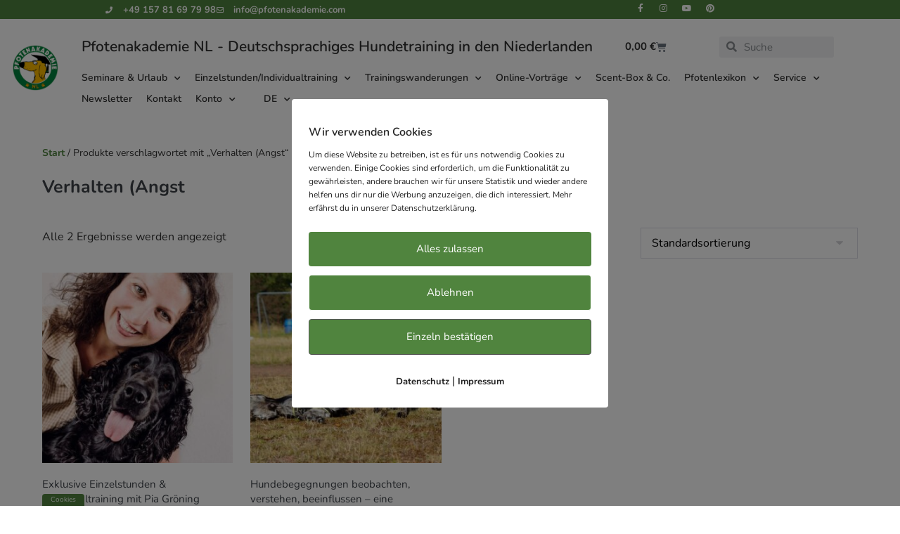

--- FILE ---
content_type: text/html; charset=UTF-8
request_url: https://pfotenakademie.com/produkt-schlagwort/verhalten-angst/
body_size: 38169
content:
<!DOCTYPE html>

<html lang="de-DE">

<head>
	<meta charset="UTF-8">
	<meta name="viewport" content="width=device-width, initial-scale=1">
	<link rel="profile" href="http://gmpg.org/xfn/11">
	<meta name='robots' content='index, follow, max-image-preview:large, max-snippet:-1, max-video-preview:-1' />
        <meta http-equiv="Content-Security-Policy" content="default-src 'self' 'unsafe-eval' 'unsafe-inline'    *.met.vgwort.de  https://webinaris.co www.webinaris.co www.twitter.com twitter.com platform.twitter.com https://cdn.syndication.twimg.com https://syndication.twitter.com www.test.de       *.google.com/recaptcha/ *.gstatic.com/recaptcha/  ;  script-src 'self' 'unsafe-eval' 'unsafe-inline' data:   *.met.vgwort.de   https://webinaris.co www.webinaris.co www.twitter.com twitter.com platform.twitter.com https://cdn.syndication.twimg.com https://syndication.twitter.com www.test.de     https://maps.google.com/ maps.googleapis.com *.googleapis.com/maps *.google.com/maps maps.gstatic.com *.google.com    www.youtube.com www.youtube.be www.youtube.de youtube.com youtube.be youtube.de www.youtube-nocookie.com fonts.googleapis.com *.google.com/recaptcha/ *.gstatic.com/recaptcha/   https://js.stripe.com https://checkout.stripe.com;  style-src 'self' 'unsafe-inline'   *.met.vgwort.de     fonts.googleapis.com ;  img-src 'self' data:   *.met.vgwort.de  https://maps.google.com/ maps.googleapis.com *.googleapis.com/maps *.google.com/maps maps.gstatic.com *.google.com *.google.com/recaptcha/ *.gstatic.com/recaptcha/  ;  connect-src *;  object-src 'self'   *.met.vgwort.de       ;  child-src 'self' blob:   *.met.vgwort.de       ;  form-action *;  frame-src 'self'   *.met.vgwort.de  www.youtube.com www.youtube.be www.youtube.de youtube.com youtube.be youtube.de www.youtube-nocookie.com www.vimeo.com  player.vimeo.com vimeo.com webfonts.zohostatic.com https://maps.google.com/ maps.googleapis.com *.googleapis.com/maps *.google.com/maps maps.gstatic.com *.google.com  https://webinaris.co www.webinaris.co www.twitter.com twitter.com platform.twitter.com https://cdn.syndication.twimg.com https://syndication.twitter.com www.test.de        *.google.com/recaptcha/ *.gstatic.com/recaptcha/   https://js.stripe.com https://hooks.stripe.com https://checkout.stripe.com https://hooks.stripe.com; *.mollie.com font-src * data:;  media-src 'self'   *.met.vgwort.de       ; ">
        
	<!-- This site is optimized with the Yoast SEO plugin v26.7 - https://yoast.com/wordpress/plugins/seo/ -->
	<title>Verhalten (Angst | Pfotenakademie</title>
	<link rel="canonical" href="https://pfotenakademie.com/produkt-schlagwort/verhalten-angst/" />
	<meta property="og:locale" content="de_DE" />
	<meta property="og:type" content="article" />
	<meta property="og:title" content="Verhalten (Angst | Pfotenakademie" />
	<meta property="og:url" content="https://pfotenakademie.com/produkt-schlagwort/verhalten-angst/" />
	<meta property="og:site_name" content="Pfotenakademie" />
	<meta name="twitter:card" content="summary_large_image" />
	<script type="application/ld+json" class="yoast-schema-graph">{"@context":"https://schema.org","@graph":[{"@type":"CollectionPage","@id":"https://pfotenakademie.com/produkt-schlagwort/verhalten-angst/","url":"https://pfotenakademie.com/produkt-schlagwort/verhalten-angst/","name":"Verhalten (Angst | Pfotenakademie","isPartOf":{"@id":"https://pfotenakademie.com/#website"},"primaryImageOfPage":{"@id":"https://pfotenakademie.com/produkt-schlagwort/verhalten-angst/#primaryimage"},"image":{"@id":"https://pfotenakademie.com/produkt-schlagwort/verhalten-angst/#primaryimage"},"thumbnailUrl":"https://pfotenakademie.com/wp-content/uploads/2019/12/Pia-Gröning-II-5-scaled.jpg","breadcrumb":{"@id":"https://pfotenakademie.com/produkt-schlagwort/verhalten-angst/#breadcrumb"},"inLanguage":"de"},{"@type":"ImageObject","inLanguage":"de","@id":"https://pfotenakademie.com/produkt-schlagwort/verhalten-angst/#primaryimage","url":"https://pfotenakademie.com/wp-content/uploads/2019/12/Pia-Gröning-II-5-scaled.jpg","contentUrl":"https://pfotenakademie.com/wp-content/uploads/2019/12/Pia-Gröning-II-5-scaled.jpg","width":800,"height":1200,"caption":"Pia Gröning mit Spaniel Cookie"},{"@type":"BreadcrumbList","@id":"https://pfotenakademie.com/produkt-schlagwort/verhalten-angst/#breadcrumb","itemListElement":[{"@type":"ListItem","position":1,"name":"Pfotenakademie","item":"https://pfotenakademie.com/"},{"@type":"ListItem","position":2,"name":"Verhalten (Angst"}]},{"@type":"WebSite","@id":"https://pfotenakademie.com/#website","url":"https://pfotenakademie.com/","name":"Pfotenakademie Ruhrgebiet","description":"Hundeschule und Seminarzentrum","publisher":{"@id":"https://pfotenakademie.com/#organization"},"potentialAction":[{"@type":"SearchAction","target":{"@type":"EntryPoint","urlTemplate":"https://pfotenakademie.com/?s={search_term_string}"},"query-input":{"@type":"PropertyValueSpecification","valueRequired":true,"valueName":"search_term_string"}}],"inLanguage":"de"},{"@type":"Organization","@id":"https://pfotenakademie.com/#organization","name":"Pfotenakademie","url":"https://pfotenakademie.com/","logo":{"@type":"ImageObject","inLanguage":"de","@id":"https://pfotenakademie.com/#/schema/logo/image/","url":"","contentUrl":"","caption":"Pfotenakademie"},"image":{"@id":"https://pfotenakademie.com/#/schema/logo/image/"},"sameAs":["https://www.facebook.com/PfotenakademieRuhrgebietORIGINAL/","https://www.instagram.com/pfotenakademie_ruhrgebiet/?hl=de","https://www.youtube.com/channel/UC-wcrjdRq79a41C5_Z0Z58g","https://www.pinterest.de/Pfotenakademie/"]}]}</script>
	<!-- / Yoast SEO plugin. -->


<link rel="alternate" type="application/rss+xml" title="Pfotenakademie &raquo; Feed" href="https://pfotenakademie.com/feed/" />
<link rel="alternate" type="application/rss+xml" title="Pfotenakademie &raquo; Kommentar-Feed" href="https://pfotenakademie.com/comments/feed/" />
<link rel="alternate" type="application/rss+xml" title="Pfotenakademie &raquo; Verhalten (Angst Schlagwort Feed" href="https://pfotenakademie.com/produkt-schlagwort/verhalten-angst/feed/" />
		<style class="wpbf-google-fonts"></style>
		<style id='wp-img-auto-sizes-contain-inline-css'>
img:is([sizes=auto i],[sizes^="auto," i]){contain-intrinsic-size:3000px 1500px}
/*# sourceURL=wp-img-auto-sizes-contain-inline-css */
</style>
<link rel='stylesheet' id='german-market-blocks-integrations-css' href='https://pfotenakademie.com/wp-content/plugins/woocommerce-german-market/german-market-blocks/build/integrations.css?ver=3.54' media='all' />
<link rel='stylesheet' id='german-market-checkout-block-checkboxes-css' href='https://pfotenakademie.com/wp-content/plugins/woocommerce-german-market/german-market-blocks/build/blocks/checkout-checkboxes/style-index.css?ver=3.54' media='all' />
<link rel='stylesheet' id='german-market-checkout-block-eu-vat-id-css' href='https://pfotenakademie.com/wp-content/plugins/woocommerce-german-market/german-market-blocks/build/blocks/eu-vat-id/style-index.css?ver=3.54' media='all' />
<link rel='stylesheet' id='german-market-product-charging-device-css' href='https://pfotenakademie.com/wp-content/plugins/woocommerce-german-market/german-market-blocks/build/blocks/product-charging-device/style-index.css?ver=3.54' media='all' />
<link rel='stylesheet' id='mec-select2-style-css' href='https://pfotenakademie.com/wp-content/plugins/modern-events-calendar/assets/packages/select2/select2.min.css?ver=6.9' media='all' />
<link rel='stylesheet' id='mec-font-icons-css' href='https://pfotenakademie.com/wp-content/plugins/modern-events-calendar/assets/css/iconfonts.css?ver=6.9' media='all' />
<link rel='stylesheet' id='mec-frontend-style-css' href='https://pfotenakademie.com/wp-content/cache/background-css/1/pfotenakademie.com/wp-content/plugins/modern-events-calendar/assets/css/frontend.min.css?ver=5.9.5&wpr_t=1768899244' media='all' />
<style id='mec-frontend-style-inline-css'>
span.mec-woo-cart-product-person-name {text-transform: capitalize;}span.mec-woo-cart-product-person-email {color: #8d8d8d;padding-left: 3px;font-size: 11px;}
/*# sourceURL=mec-frontend-style-inline-css */
</style>
<link rel='stylesheet' id='mec-tooltip-style-css' href='https://pfotenakademie.com/wp-content/plugins/modern-events-calendar/assets/packages/tooltip/tooltip.css?ver=6.9' media='all' />
<link rel='stylesheet' id='mec-tooltip-shadow-style-css' href='https://pfotenakademie.com/wp-content/plugins/modern-events-calendar/assets/packages/tooltip/tooltipster-sideTip-shadow.min.css?ver=6.9' media='all' />
<link rel='stylesheet' id='mec-featherlight-style-css' href='https://pfotenakademie.com/wp-content/plugins/modern-events-calendar/assets/packages/featherlight/featherlight.css?ver=6.9' media='all' />
<link rel='stylesheet' id='mec-dynamic-styles-css' href='https://pfotenakademie.com/wp-content/plugins/modern-events-calendar/assets/css/dyncss.css?ver=6.9' media='all' />
<style id='mec-dynamic-styles-inline-css'>
.mec-event-grid-minimal .mec-modal-booking-button:hover, .mec-timeline-event .mec-modal-booking-button, .mec-timetable-t2-col .mec-modal-booking-button:hover, .mec-event-container-classic .mec-modal-booking-button:hover, .mec-calendar-events-side .mec-modal-booking-button:hover, .mec-event-grid-yearly  .mec-modal-booking-button, .mec-events-agenda .mec-modal-booking-button, .mec-event-grid-simple .mec-modal-booking-button, .mec-event-list-minimal  .mec-modal-booking-button:hover, .mec-timeline-month-divider,  .mec-wrap.colorskin-custom .mec-totalcal-box .mec-totalcal-view span:hover,.mec-wrap.colorskin-custom .mec-calendar.mec-event-calendar-classic .mec-selected-day,.mec-wrap.colorskin-custom .mec-color, .mec-wrap.colorskin-custom .mec-event-sharing-wrap .mec-event-sharing > li:hover a, .mec-wrap.colorskin-custom .mec-color-hover:hover, .mec-wrap.colorskin-custom .mec-color-before *:before ,.mec-wrap.colorskin-custom .mec-widget .mec-event-grid-classic.owl-carousel .owl-nav i,.mec-wrap.colorskin-custom .mec-event-list-classic a.magicmore:hover,.mec-wrap.colorskin-custom .mec-event-grid-simple:hover .mec-event-title,.mec-wrap.colorskin-custom .mec-single-event .mec-event-meta dd.mec-events-event-categories:before,.mec-wrap.colorskin-custom .mec-single-event-date:before,.mec-wrap.colorskin-custom .mec-single-event-time:before,.mec-wrap.colorskin-custom .mec-events-meta-group.mec-events-meta-group-venue:before,.mec-wrap.colorskin-custom .mec-calendar .mec-calendar-side .mec-previous-month i,.mec-wrap.colorskin-custom .mec-calendar .mec-calendar-side .mec-next-month,.mec-wrap.colorskin-custom .mec-calendar .mec-calendar-side .mec-previous-month:hover,.mec-wrap.colorskin-custom .mec-calendar .mec-calendar-side .mec-next-month:hover,.mec-wrap.colorskin-custom .mec-calendar.mec-event-calendar-classic dt.mec-selected-day:hover,.mec-wrap.colorskin-custom .mec-infowindow-wp h5 a:hover, .colorskin-custom .mec-events-meta-group-countdown .mec-end-counts h3,.mec-calendar .mec-calendar-side .mec-next-month i,.mec-wrap .mec-totalcal-box i,.mec-calendar .mec-event-article .mec-event-title a:hover,.mec-attendees-list-details .mec-attendee-profile-link a:hover,.mec-wrap.colorskin-custom .mec-next-event-details li i, .mec-next-event-details i:before, .mec-marker-infowindow-wp .mec-marker-infowindow-count, .mec-next-event-details a,.mec-wrap.colorskin-custom .mec-events-masonry-cats a.mec-masonry-cat-selected,.lity .mec-color,.lity .mec-color-before :before,.lity .mec-color-hover:hover,.lity .mec-wrap .mec-color,.lity .mec-wrap .mec-color-before :before,.lity .mec-wrap .mec-color-hover:hover,.leaflet-popup-content .mec-color,.leaflet-popup-content .mec-color-before :before,.leaflet-popup-content .mec-color-hover:hover,.leaflet-popup-content .mec-wrap .mec-color,.leaflet-popup-content .mec-wrap .mec-color-before :before,.leaflet-popup-content .mec-wrap .mec-color-hover:hover, .mec-calendar.mec-calendar-daily .mec-calendar-d-table .mec-daily-view-day.mec-daily-view-day-active.mec-color, .mec-map-boxshow div .mec-map-view-event-detail.mec-event-detail i,.mec-map-boxshow div .mec-map-view-event-detail.mec-event-detail:hover,.mec-map-boxshow .mec-color,.mec-map-boxshow .mec-color-before :before,.mec-map-boxshow .mec-color-hover:hover,.mec-map-boxshow .mec-wrap .mec-color,.mec-map-boxshow .mec-wrap .mec-color-before :before,.mec-map-boxshow .mec-wrap .mec-color-hover:hover{color: #4f843e}.mec-skin-carousel-container .mec-event-footer-carousel-type3 .mec-modal-booking-button:hover, .mec-wrap .mec-map-lightbox-wp.mec-event-list-classic .mec-event-date,.mec-wrap.colorskin-custom .mec-event-sharing .mec-event-share:hover .event-sharing-icon,.mec-wrap.colorskin-custom .mec-event-grid-clean .mec-event-date,.mec-wrap.colorskin-custom .mec-event-list-modern .mec-event-sharing > li:hover a i,.mec-wrap.colorskin-custom .mec-event-list-modern .mec-event-sharing .mec-event-share:hover .mec-event-sharing-icon,.mec-wrap.colorskin-custom .mec-event-list-modern .mec-event-sharing li:hover a i,.mec-wrap.colorskin-custom .mec-calendar:not(.mec-event-calendar-classic) .mec-selected-day,.mec-wrap.colorskin-custom .mec-calendar .mec-selected-day:hover,.mec-wrap.colorskin-custom .mec-calendar .mec-calendar-row  dt.mec-has-event:hover,.mec-wrap.colorskin-custom .mec-calendar .mec-has-event:after, .mec-wrap.colorskin-custom .mec-bg-color, .mec-wrap.colorskin-custom .mec-bg-color-hover:hover, .colorskin-custom .mec-event-sharing-wrap:hover > li, .mec-wrap.colorskin-custom .mec-totalcal-box .mec-totalcal-view span.mec-totalcalview-selected,.mec-wrap .flip-clock-wrapper ul li a div div.inn,.mec-wrap .mec-totalcal-box .mec-totalcal-view span.mec-totalcalview-selected,.event-carousel-type1-head .mec-event-date-carousel,.mec-event-countdown-style3 .mec-event-date,#wrap .mec-wrap article.mec-event-countdown-style1,.mec-event-countdown-style1 .mec-event-countdown-part3 a.mec-event-button,.mec-wrap .mec-event-countdown-style2,.mec-map-get-direction-btn-cnt input[type="submit"],.mec-booking button,span.mec-marker-wrap,.mec-wrap.colorskin-custom .mec-timeline-events-container .mec-timeline-event-date:before{background-color: #4f843e;}.mec-skin-carousel-container .mec-event-footer-carousel-type3 .mec-modal-booking-button:hover, .mec-timeline-month-divider, .mec-wrap.colorskin-custom .mec-single-event .mec-speakers-details ul li .mec-speaker-avatar a:hover img,.mec-wrap.colorskin-custom .mec-event-list-modern .mec-event-sharing > li:hover a i,.mec-wrap.colorskin-custom .mec-event-list-modern .mec-event-sharing .mec-event-share:hover .mec-event-sharing-icon,.mec-wrap.colorskin-custom .mec-event-list-standard .mec-month-divider span:before,.mec-wrap.colorskin-custom .mec-single-event .mec-social-single:before,.mec-wrap.colorskin-custom .mec-single-event .mec-frontbox-title:before,.mec-wrap.colorskin-custom .mec-calendar .mec-calendar-events-side .mec-table-side-day, .mec-wrap.colorskin-custom .mec-border-color, .mec-wrap.colorskin-custom .mec-border-color-hover:hover, .colorskin-custom .mec-single-event .mec-frontbox-title:before, .colorskin-custom .mec-single-event .mec-events-meta-group-booking form > h4:before, .mec-wrap.colorskin-custom .mec-totalcal-box .mec-totalcal-view span.mec-totalcalview-selected,.mec-wrap .mec-totalcal-box .mec-totalcal-view span.mec-totalcalview-selected,.event-carousel-type1-head .mec-event-date-carousel:after,.mec-wrap.colorskin-custom .mec-events-masonry-cats a.mec-masonry-cat-selected, .mec-marker-infowindow-wp .mec-marker-infowindow-count, .mec-wrap.colorskin-custom .mec-events-masonry-cats a:hover{border-color: #4f843e;}.mec-wrap.colorskin-custom .mec-event-countdown-style3 .mec-event-date:after,.mec-wrap.colorskin-custom .mec-month-divider span:before{border-bottom-color:#4f843e;}.mec-wrap.colorskin-custom  article.mec-event-countdown-style1 .mec-event-countdown-part2:after{border-color: transparent transparent transparent #4f843e;}.mec-wrap.colorskin-custom .mec-box-shadow-color { box-shadow: 0 4px 22px -7px #4f843e;}.mec-timeline-event .mec-modal-booking-button, .mec-events-timeline-wrap:before, .mec-wrap.colorskin-custom .mec-timeline-event-local-time, .mec-wrap.colorskin-custom .mec-timeline-event-time ,.mec-wrap.colorskin-custom .mec-timeline-event-location { background: rgba(79,132,62,.11);}.mec-wrap.colorskin-custom .mec-timeline-events-container .mec-timeline-event-date:after { background: rgba(79,132,62,.3);}
/*# sourceURL=mec-dynamic-styles-inline-css */
</style>
<link rel='stylesheet' id='mec-lity-style-css' href='https://pfotenakademie.com/wp-content/plugins/modern-events-calendar/assets/packages/lity/lity.min.css?ver=6.9' media='all' />
<link rel='stylesheet' id='form-builder-css' href='https://pfotenakademie.com/wp-content/plugins/mec-form-builder/assets/css/preview/form-builder.css?ver=6.9' media='all' />
<style id='global-styles-inline-css'>
:root{--wp--preset--aspect-ratio--square: 1;--wp--preset--aspect-ratio--4-3: 4/3;--wp--preset--aspect-ratio--3-4: 3/4;--wp--preset--aspect-ratio--3-2: 3/2;--wp--preset--aspect-ratio--2-3: 2/3;--wp--preset--aspect-ratio--16-9: 16/9;--wp--preset--aspect-ratio--9-16: 9/16;--wp--preset--color--black: #000000;--wp--preset--color--cyan-bluish-gray: #abb8c3;--wp--preset--color--white: #ffffff;--wp--preset--color--pale-pink: #f78da7;--wp--preset--color--vivid-red: #cf2e2e;--wp--preset--color--luminous-vivid-orange: #ff6900;--wp--preset--color--luminous-vivid-amber: #fcb900;--wp--preset--color--light-green-cyan: #7bdcb5;--wp--preset--color--vivid-green-cyan: #00d084;--wp--preset--color--pale-cyan-blue: #8ed1fc;--wp--preset--color--vivid-cyan-blue: #0693e3;--wp--preset--color--vivid-purple: #9b51e0;--wp--preset--gradient--vivid-cyan-blue-to-vivid-purple: linear-gradient(135deg,rgb(6,147,227) 0%,rgb(155,81,224) 100%);--wp--preset--gradient--light-green-cyan-to-vivid-green-cyan: linear-gradient(135deg,rgb(122,220,180) 0%,rgb(0,208,130) 100%);--wp--preset--gradient--luminous-vivid-amber-to-luminous-vivid-orange: linear-gradient(135deg,rgb(252,185,0) 0%,rgb(255,105,0) 100%);--wp--preset--gradient--luminous-vivid-orange-to-vivid-red: linear-gradient(135deg,rgb(255,105,0) 0%,rgb(207,46,46) 100%);--wp--preset--gradient--very-light-gray-to-cyan-bluish-gray: linear-gradient(135deg,rgb(238,238,238) 0%,rgb(169,184,195) 100%);--wp--preset--gradient--cool-to-warm-spectrum: linear-gradient(135deg,rgb(74,234,220) 0%,rgb(151,120,209) 20%,rgb(207,42,186) 40%,rgb(238,44,130) 60%,rgb(251,105,98) 80%,rgb(254,248,76) 100%);--wp--preset--gradient--blush-light-purple: linear-gradient(135deg,rgb(255,206,236) 0%,rgb(152,150,240) 100%);--wp--preset--gradient--blush-bordeaux: linear-gradient(135deg,rgb(254,205,165) 0%,rgb(254,45,45) 50%,rgb(107,0,62) 100%);--wp--preset--gradient--luminous-dusk: linear-gradient(135deg,rgb(255,203,112) 0%,rgb(199,81,192) 50%,rgb(65,88,208) 100%);--wp--preset--gradient--pale-ocean: linear-gradient(135deg,rgb(255,245,203) 0%,rgb(182,227,212) 50%,rgb(51,167,181) 100%);--wp--preset--gradient--electric-grass: linear-gradient(135deg,rgb(202,248,128) 0%,rgb(113,206,126) 100%);--wp--preset--gradient--midnight: linear-gradient(135deg,rgb(2,3,129) 0%,rgb(40,116,252) 100%);--wp--preset--font-size--small: 14px;--wp--preset--font-size--medium: 20px;--wp--preset--font-size--large: 20px;--wp--preset--font-size--x-large: 42px;--wp--preset--font-size--tiny: 12px;--wp--preset--font-size--regular: 16px;--wp--preset--font-size--larger: 32px;--wp--preset--font-size--extra: 44px;--wp--preset--spacing--20: 0.44rem;--wp--preset--spacing--30: 0.67rem;--wp--preset--spacing--40: 1rem;--wp--preset--spacing--50: 1.5rem;--wp--preset--spacing--60: 2.25rem;--wp--preset--spacing--70: 3.38rem;--wp--preset--spacing--80: 5.06rem;--wp--preset--shadow--natural: 6px 6px 9px rgba(0, 0, 0, 0.2);--wp--preset--shadow--deep: 12px 12px 50px rgba(0, 0, 0, 0.4);--wp--preset--shadow--sharp: 6px 6px 0px rgba(0, 0, 0, 0.2);--wp--preset--shadow--outlined: 6px 6px 0px -3px rgb(255, 255, 255), 6px 6px rgb(0, 0, 0);--wp--preset--shadow--crisp: 6px 6px 0px rgb(0, 0, 0);}:root { --wp--style--global--content-size: 1000px;--wp--style--global--wide-size: 1400px; }:where(body) { margin: 0; }.wp-site-blocks > .alignleft { float: left; margin-right: 2em; }.wp-site-blocks > .alignright { float: right; margin-left: 2em; }.wp-site-blocks > .aligncenter { justify-content: center; margin-left: auto; margin-right: auto; }:where(.wp-site-blocks) > * { margin-block-start: 24px; margin-block-end: 0; }:where(.wp-site-blocks) > :first-child { margin-block-start: 0; }:where(.wp-site-blocks) > :last-child { margin-block-end: 0; }:root { --wp--style--block-gap: 24px; }:root :where(.is-layout-flow) > :first-child{margin-block-start: 0;}:root :where(.is-layout-flow) > :last-child{margin-block-end: 0;}:root :where(.is-layout-flow) > *{margin-block-start: 24px;margin-block-end: 0;}:root :where(.is-layout-constrained) > :first-child{margin-block-start: 0;}:root :where(.is-layout-constrained) > :last-child{margin-block-end: 0;}:root :where(.is-layout-constrained) > *{margin-block-start: 24px;margin-block-end: 0;}:root :where(.is-layout-flex){gap: 24px;}:root :where(.is-layout-grid){gap: 24px;}.is-layout-flow > .alignleft{float: left;margin-inline-start: 0;margin-inline-end: 2em;}.is-layout-flow > .alignright{float: right;margin-inline-start: 2em;margin-inline-end: 0;}.is-layout-flow > .aligncenter{margin-left: auto !important;margin-right: auto !important;}.is-layout-constrained > .alignleft{float: left;margin-inline-start: 0;margin-inline-end: 2em;}.is-layout-constrained > .alignright{float: right;margin-inline-start: 2em;margin-inline-end: 0;}.is-layout-constrained > .aligncenter{margin-left: auto !important;margin-right: auto !important;}.is-layout-constrained > :where(:not(.alignleft):not(.alignright):not(.alignfull)){max-width: var(--wp--style--global--content-size);margin-left: auto !important;margin-right: auto !important;}.is-layout-constrained > .alignwide{max-width: var(--wp--style--global--wide-size);}body .is-layout-flex{display: flex;}.is-layout-flex{flex-wrap: wrap;align-items: center;}.is-layout-flex > :is(*, div){margin: 0;}body .is-layout-grid{display: grid;}.is-layout-grid > :is(*, div){margin: 0;}body{padding-top: 0px;padding-right: 0px;padding-bottom: 0px;padding-left: 0px;}a:where(:not(.wp-element-button)){text-decoration: underline;}:root :where(.wp-element-button, .wp-block-button__link){background-color: #32373c;border-width: 0;color: #fff;font-family: inherit;font-size: inherit;font-style: inherit;font-weight: inherit;letter-spacing: inherit;line-height: inherit;padding-top: calc(0.667em + 2px);padding-right: calc(1.333em + 2px);padding-bottom: calc(0.667em + 2px);padding-left: calc(1.333em + 2px);text-decoration: none;text-transform: inherit;}.has-black-color{color: var(--wp--preset--color--black) !important;}.has-cyan-bluish-gray-color{color: var(--wp--preset--color--cyan-bluish-gray) !important;}.has-white-color{color: var(--wp--preset--color--white) !important;}.has-pale-pink-color{color: var(--wp--preset--color--pale-pink) !important;}.has-vivid-red-color{color: var(--wp--preset--color--vivid-red) !important;}.has-luminous-vivid-orange-color{color: var(--wp--preset--color--luminous-vivid-orange) !important;}.has-luminous-vivid-amber-color{color: var(--wp--preset--color--luminous-vivid-amber) !important;}.has-light-green-cyan-color{color: var(--wp--preset--color--light-green-cyan) !important;}.has-vivid-green-cyan-color{color: var(--wp--preset--color--vivid-green-cyan) !important;}.has-pale-cyan-blue-color{color: var(--wp--preset--color--pale-cyan-blue) !important;}.has-vivid-cyan-blue-color{color: var(--wp--preset--color--vivid-cyan-blue) !important;}.has-vivid-purple-color{color: var(--wp--preset--color--vivid-purple) !important;}.has-black-background-color{background-color: var(--wp--preset--color--black) !important;}.has-cyan-bluish-gray-background-color{background-color: var(--wp--preset--color--cyan-bluish-gray) !important;}.has-white-background-color{background-color: var(--wp--preset--color--white) !important;}.has-pale-pink-background-color{background-color: var(--wp--preset--color--pale-pink) !important;}.has-vivid-red-background-color{background-color: var(--wp--preset--color--vivid-red) !important;}.has-luminous-vivid-orange-background-color{background-color: var(--wp--preset--color--luminous-vivid-orange) !important;}.has-luminous-vivid-amber-background-color{background-color: var(--wp--preset--color--luminous-vivid-amber) !important;}.has-light-green-cyan-background-color{background-color: var(--wp--preset--color--light-green-cyan) !important;}.has-vivid-green-cyan-background-color{background-color: var(--wp--preset--color--vivid-green-cyan) !important;}.has-pale-cyan-blue-background-color{background-color: var(--wp--preset--color--pale-cyan-blue) !important;}.has-vivid-cyan-blue-background-color{background-color: var(--wp--preset--color--vivid-cyan-blue) !important;}.has-vivid-purple-background-color{background-color: var(--wp--preset--color--vivid-purple) !important;}.has-black-border-color{border-color: var(--wp--preset--color--black) !important;}.has-cyan-bluish-gray-border-color{border-color: var(--wp--preset--color--cyan-bluish-gray) !important;}.has-white-border-color{border-color: var(--wp--preset--color--white) !important;}.has-pale-pink-border-color{border-color: var(--wp--preset--color--pale-pink) !important;}.has-vivid-red-border-color{border-color: var(--wp--preset--color--vivid-red) !important;}.has-luminous-vivid-orange-border-color{border-color: var(--wp--preset--color--luminous-vivid-orange) !important;}.has-luminous-vivid-amber-border-color{border-color: var(--wp--preset--color--luminous-vivid-amber) !important;}.has-light-green-cyan-border-color{border-color: var(--wp--preset--color--light-green-cyan) !important;}.has-vivid-green-cyan-border-color{border-color: var(--wp--preset--color--vivid-green-cyan) !important;}.has-pale-cyan-blue-border-color{border-color: var(--wp--preset--color--pale-cyan-blue) !important;}.has-vivid-cyan-blue-border-color{border-color: var(--wp--preset--color--vivid-cyan-blue) !important;}.has-vivid-purple-border-color{border-color: var(--wp--preset--color--vivid-purple) !important;}.has-vivid-cyan-blue-to-vivid-purple-gradient-background{background: var(--wp--preset--gradient--vivid-cyan-blue-to-vivid-purple) !important;}.has-light-green-cyan-to-vivid-green-cyan-gradient-background{background: var(--wp--preset--gradient--light-green-cyan-to-vivid-green-cyan) !important;}.has-luminous-vivid-amber-to-luminous-vivid-orange-gradient-background{background: var(--wp--preset--gradient--luminous-vivid-amber-to-luminous-vivid-orange) !important;}.has-luminous-vivid-orange-to-vivid-red-gradient-background{background: var(--wp--preset--gradient--luminous-vivid-orange-to-vivid-red) !important;}.has-very-light-gray-to-cyan-bluish-gray-gradient-background{background: var(--wp--preset--gradient--very-light-gray-to-cyan-bluish-gray) !important;}.has-cool-to-warm-spectrum-gradient-background{background: var(--wp--preset--gradient--cool-to-warm-spectrum) !important;}.has-blush-light-purple-gradient-background{background: var(--wp--preset--gradient--blush-light-purple) !important;}.has-blush-bordeaux-gradient-background{background: var(--wp--preset--gradient--blush-bordeaux) !important;}.has-luminous-dusk-gradient-background{background: var(--wp--preset--gradient--luminous-dusk) !important;}.has-pale-ocean-gradient-background{background: var(--wp--preset--gradient--pale-ocean) !important;}.has-electric-grass-gradient-background{background: var(--wp--preset--gradient--electric-grass) !important;}.has-midnight-gradient-background{background: var(--wp--preset--gradient--midnight) !important;}.has-small-font-size{font-size: var(--wp--preset--font-size--small) !important;}.has-medium-font-size{font-size: var(--wp--preset--font-size--medium) !important;}.has-large-font-size{font-size: var(--wp--preset--font-size--large) !important;}.has-x-large-font-size{font-size: var(--wp--preset--font-size--x-large) !important;}.has-tiny-font-size{font-size: var(--wp--preset--font-size--tiny) !important;}.has-regular-font-size{font-size: var(--wp--preset--font-size--regular) !important;}.has-larger-font-size{font-size: var(--wp--preset--font-size--larger) !important;}.has-extra-font-size{font-size: var(--wp--preset--font-size--extra) !important;}
:root :where(.wp-block-pullquote){font-size: 1.5em;line-height: 1.6;}
/*# sourceURL=global-styles-inline-css */
</style>
<link rel='stylesheet' id='mec-single-builder-css' href='https://pfotenakademie.com/wp-content/plugins/mec-single-builder/inc/frontend/css/mec-single-builder-frontend.css?ver=1.5.1' media='all' />
<link rel='stylesheet' id='pixelmate-public-css-css' href='https://pfotenakademie.com/wp-content/plugins/pixelmate-opt-in/public//assets/css/pixelmate.css?ver=6.9' media='all' />
<link rel='stylesheet' id='uncannyowl-learndash-toolkit-free-css' href='https://pfotenakademie.com/wp-content/plugins/uncanny-learndash-toolkit/src/assets/frontend/dist/bundle.min.css?ver=3.8.0.2' media='all' />
<link rel='stylesheet' id='woo-gift-cards-lite-css' href='https://pfotenakademie.com/wp-content/plugins/woo-gift-cards-lite/public/css/woocommerce_gift_cards_lite-public.css?ver=3.2.4' media='all' />
<link rel='stylesheet' id='dashicons-css' href='https://pfotenakademie.com/wp-includes/css/dashicons.min.css?ver=6.9' media='all' />
<link rel='stylesheet' id='thickbox-css' href='https://pfotenakademie.com/wp-includes/js/thickbox/thickbox.css?ver=6.9' media='all' />
<style id='woocommerce-inline-inline-css'>
.woocommerce form .form-row .required { visibility: visible; }
/*# sourceURL=woocommerce-inline-inline-css */
</style>
<link rel='stylesheet' id='learndash_quiz_front_css-css' href='//pfotenakademie.com/wp-content/plugins/sfwd-lms/themes/legacy/templates/learndash_quiz_front.min.css?ver=4.25.8' media='all' />
<link rel='stylesheet' id='learndash-css' href='//pfotenakademie.com/wp-content/plugins/sfwd-lms/src/assets/dist/css/styles.css?ver=4.25.8' media='all' />
<link rel='stylesheet' id='jquery-dropdown-css-css' href='//pfotenakademie.com/wp-content/plugins/sfwd-lms/assets/css/jquery.dropdown.min.css?ver=4.25.8' media='all' />
<link rel='stylesheet' id='learndash_lesson_video-css' href='//pfotenakademie.com/wp-content/plugins/sfwd-lms/themes/legacy/templates/learndash_lesson_video.min.css?ver=4.25.8' media='all' />
<link rel='stylesheet' id='learndash-admin-bar-css' href='https://pfotenakademie.com/wp-content/plugins/sfwd-lms/src/assets/dist/css/admin-bar/styles.css?ver=4.25.8' media='all' />
<link rel='stylesheet' id='learndash-course-grid-skin-grid-css' href='https://pfotenakademie.com/wp-content/plugins/sfwd-lms/includes/course-grid/templates/skins/grid/style.css?ver=4.25.8' media='all' />
<link rel='stylesheet' id='learndash-course-grid-pagination-css' href='https://pfotenakademie.com/wp-content/plugins/sfwd-lms/includes/course-grid/templates/pagination/style.css?ver=4.25.8' media='all' />
<link rel='stylesheet' id='learndash-course-grid-filter-css' href='https://pfotenakademie.com/wp-content/plugins/sfwd-lms/includes/course-grid/templates/filter/style.css?ver=4.25.8' media='all' />
<link rel='stylesheet' id='learndash-course-grid-card-grid-1-css' href='https://pfotenakademie.com/wp-content/plugins/sfwd-lms/includes/course-grid/templates/cards/grid-1/style.css?ver=4.25.8' media='all' />
<link rel='stylesheet' id='wpbf-icon-font-css' href='https://pfotenakademie.com/wp-content/themes/page-builder-framework/css/min/iconfont-min.css?ver=2.11.8' media='all' />
<link rel='stylesheet' id='wpbf-style-css' href='https://pfotenakademie.com/wp-content/cache/background-css/1/pfotenakademie.com/wp-content/themes/page-builder-framework/css/min/style-min.css?ver=2.11.8&wpr_t=1768899244' media='all' />
<link rel='stylesheet' id='wpbf-responsive-css' href='https://pfotenakademie.com/wp-content/themes/page-builder-framework/css/min/responsive-min.css?ver=2.11.8' media='all' />
<link rel='stylesheet' id='wpbf-woocommerce-layout-css' href='https://pfotenakademie.com/wp-content/themes/page-builder-framework/css/min/woocommerce-layout-min.css?ver=2.11.8' media='all' />
<link rel='stylesheet' id='wpbf-woocommerce-css' href='https://pfotenakademie.com/wp-content/cache/background-css/1/pfotenakademie.com/wp-content/themes/page-builder-framework/css/min/woocommerce-min.css?ver=2.11.8&wpr_t=1768899244' media='all' />
<style id='wpbf-woocommerce-inline-css'>
.scrolltop{right:auto;left:20px;}@media screen and (max-width:768px){.scrolltop{left:10px;bottom:10px;}}.scrolltop{background-color:rgba(255,255,255,0.6);border-radius:9px;}.scrolltop:hover{background-color:rgba(63,68,74,0.58);}a{color:#4f843e;}.bypostauthor{border-color:#4f843e;}.wpbf-button-primary{background:#4f843e;}a:hover{color:#fbbb01;}.wpbf-button-primary:hover{background:#fbbb01;}.wpbf-menu > .current-menu-item > a{color:#fbbb01!important;}.wpbf-archive-content .wpbf-post{text-align:left;}p.demo_store,.woocommerce-store-notice{background:#fbbb01;}.woocommerce-info:before,.woocommerce-info a{color:#fbbb01;}.woocommerce-info a:hover{opacity:.8;}.woocommerce-info{border-top-color:#fbbb01;}.woocommerce-message:before,.woocommerce-message a{color:#4f843e;}.woocommerce-message a:hover{opacity:.8;}.woocommerce-message{border-top-color:#4f843e;}.wpbf-menu .wpbf-woo-menu-item .wpbf-woo-menu-item-count{background:#4f843e;}.wpbf-mobile-nav-wrapper .wpbf-woo-menu-item .wpbf-woo-menu-item-count{background:#4f843e;}.woocommerce ul.products li.product .onsale{left:50%;width:90px;margin:0 0 0 -45px;height:auto;line-height:1;padding:8px 0;border-radius:0px;border-bottom-left-radius:4px;border-bottom-right-radius:4px;}.woocommerce ul.products li.product .onsale,.woocommerce span.onsale{font-size:16px;background-color:#4f843e;}.woocommerce ul.products li.product h3,.woocommerce ul.products li.product .woocommerce-loop-product__title,.woocommerce ul.products li.product .woocommerce-loop-category__title{font-size:15px;}.woocommerce ul.products li.product .price{font-size:15px;}.woocommerce ul.products li.product .wpbf-woo-loop-out-of-stock{font-size:15px;background-color:#fbbb01;}.woocommerce div.product .woocommerce-tabs ul.tabs li a{font-size:15px;}.woocommerce div.product span.price,.woocommerce div.product p.price{font-size:20px;}
/*# sourceURL=wpbf-woocommerce-inline-css */
</style>
<link rel='stylesheet' id='wpbf-woocommerce-smallscreen-css' href='https://pfotenakademie.com/wp-content/themes/page-builder-framework/css/min/woocommerce-smallscreen-min.css?ver=2.11.8' media='all' />
<link rel='stylesheet' id='learndash-front-css' href='//pfotenakademie.com/wp-content/plugins/sfwd-lms/themes/ld30/assets/css/learndash.min.css?ver=4.25.8' media='all' />
<style id='learndash-front-inline-css'>
		.learndash-wrapper .ld-item-list .ld-item-list-item.ld-is-next,
		.learndash-wrapper .wpProQuiz_content .wpProQuiz_questionListItem label:focus-within {
			border-color: #4f843e;
		}

		/*
		.learndash-wrapper a:not(.ld-button):not(#quiz_continue_link):not(.ld-focus-menu-link):not(.btn-blue):not(#quiz_continue_link):not(.ld-js-register-account):not(#ld-focus-mode-course-heading):not(#btn-join):not(.ld-item-name):not(.ld-table-list-item-preview):not(.ld-lesson-item-preview-heading),
		 */

		.learndash-wrapper .ld-breadcrumbs a,
		.learndash-wrapper .ld-lesson-item.ld-is-current-lesson .ld-lesson-item-preview-heading,
		.learndash-wrapper .ld-lesson-item.ld-is-current-lesson .ld-lesson-title,
		.learndash-wrapper .ld-primary-color-hover:hover,
		.learndash-wrapper .ld-primary-color,
		.learndash-wrapper .ld-primary-color-hover:hover,
		.learndash-wrapper .ld-primary-color,
		.learndash-wrapper .ld-tabs .ld-tabs-navigation .ld-tab.ld-active,
		.learndash-wrapper .ld-button.ld-button-transparent,
		.learndash-wrapper .ld-button.ld-button-reverse,
		.learndash-wrapper .ld-icon-certificate,
		.learndash-wrapper .ld-login-modal .ld-login-modal-login .ld-modal-heading,
		#wpProQuiz_user_content a,
		.learndash-wrapper .ld-item-list .ld-item-list-item a.ld-item-name:hover,
		.learndash-wrapper .ld-focus-comments__heading-actions .ld-expand-button,
		.learndash-wrapper .ld-focus-comments__heading a,
		.learndash-wrapper .ld-focus-comments .comment-respond a,
		.learndash-wrapper .ld-focus-comment .ld-comment-reply a.comment-reply-link:hover,
		.learndash-wrapper .ld-expand-button.ld-button-alternate {
			color: #4f843e !important;
		}

		.learndash-wrapper .ld-focus-comment.bypostauthor>.ld-comment-wrapper,
		.learndash-wrapper .ld-focus-comment.role-group_leader>.ld-comment-wrapper,
		.learndash-wrapper .ld-focus-comment.role-administrator>.ld-comment-wrapper {
			background-color:rgba(79, 132, 62, 0.03) !important;
		}


		.learndash-wrapper .ld-primary-background,
		.learndash-wrapper .ld-tabs .ld-tabs-navigation .ld-tab.ld-active:after {
			background: #4f843e !important;
		}



		.learndash-wrapper .ld-course-navigation .ld-lesson-item.ld-is-current-lesson .ld-status-incomplete,
		.learndash-wrapper .ld-focus-comment.bypostauthor:not(.ptype-sfwd-assignment) >.ld-comment-wrapper>.ld-comment-avatar img,
		.learndash-wrapper .ld-focus-comment.role-group_leader>.ld-comment-wrapper>.ld-comment-avatar img,
		.learndash-wrapper .ld-focus-comment.role-administrator>.ld-comment-wrapper>.ld-comment-avatar img {
			border-color: #4f843e !important;
		}



		.learndash-wrapper .ld-loading::before {
			border-top:3px solid #4f843e !important;
		}

		.learndash-wrapper .ld-button:hover:not([disabled]):not(.ld-button-transparent):not(.ld--ignore-inline-css),
		#learndash-tooltips .ld-tooltip:after,
		#learndash-tooltips .ld-tooltip,
		.ld-tooltip:not(.ld-tooltip--modern) [role="tooltip"],
		.learndash-wrapper .ld-primary-background,
		.learndash-wrapper .btn-join:not(.ld--ignore-inline-css),
		.learndash-wrapper #btn-join:not(.ld--ignore-inline-css),
		.learndash-wrapper .ld-button:not([disabled]):not(.ld-button-reverse):not(.ld-button-transparent):not(.ld--ignore-inline-css),
		.learndash-wrapper .ld-expand-button:not([disabled]),
		.learndash-wrapper .wpProQuiz_content .wpProQuiz_button:not([disabled]):not(.wpProQuiz_button_reShowQuestion):not(.wpProQuiz_button_restartQuiz),
		.learndash-wrapper .wpProQuiz_content .wpProQuiz_button2:not([disabled]),
		.learndash-wrapper .ld-focus .ld-focus-sidebar .ld-course-navigation-heading,
		.learndash-wrapper .ld-focus-comments .form-submit #submit,
		.learndash-wrapper .ld-login-modal input[type='submit']:not([disabled]),
		.learndash-wrapper .ld-login-modal .ld-login-modal-register:not([disabled]),
		.learndash-wrapper .wpProQuiz_content .wpProQuiz_certificate a.btn-blue:not([disabled]),
		.learndash-wrapper .ld-focus .ld-focus-header .ld-user-menu .ld-user-menu-items a:not([disabled]),
		#wpProQuiz_user_content table.wp-list-table thead th,
		#wpProQuiz_overlay_close:not([disabled]),
		.learndash-wrapper .ld-expand-button.ld-button-alternate:not([disabled]) .ld-icon {
			background-color: #4f843e !important;
			color: #000000;
		}

		.learndash-wrapper .ld-focus .ld-focus-sidebar .ld-focus-sidebar-trigger:not([disabled]):not(:hover):not(:focus) .ld-icon {
			background-color: #4f843e;
		}

		.learndash-wrapper .ld-focus .ld-focus-sidebar .ld-focus-sidebar-trigger:hover .ld-icon,
		.learndash-wrapper .ld-focus .ld-focus-sidebar .ld-focus-sidebar-trigger:focus .ld-icon {
			border-color: #4f843e;
			color: #4f843e;
		}

		.learndash-wrapper .ld-button:focus:not(.ld-button-transparent):not(.ld--ignore-inline-css),
		.learndash-wrapper .btn-join:focus:not(.ld--ignore-inline-css),
		.learndash-wrapper #btn-join:focus:not(.ld--ignore-inline-css),
		.learndash-wrapper .ld-expand-button:focus,
		.learndash-wrapper .wpProQuiz_content .wpProQuiz_button:not(.wpProQuiz_button_reShowQuestion):focus:not(.wpProQuiz_button_restartQuiz),
		.learndash-wrapper .wpProQuiz_content .wpProQuiz_button2:focus,
		.learndash-wrapper .ld-focus-comments .form-submit #submit,
		.learndash-wrapper .ld-login-modal input[type='submit']:focus,
		.learndash-wrapper .ld-login-modal .ld-login-modal-register:focus,
		.learndash-wrapper .wpProQuiz_content .wpProQuiz_certificate a.btn-blue:focus {
			opacity: 0.75; /* Replicates the hover/focus states pre-4.21.3. */
			outline-color: #4f843e;
		}

		.learndash-wrapper .ld-button:hover:not(.ld-button-transparent):not(.ld--ignore-inline-css),
		.learndash-wrapper .btn-join:hover:not(.ld--ignore-inline-css),
		.learndash-wrapper #btn-join:hover:not(.ld--ignore-inline-css),
		.learndash-wrapper .ld-expand-button:hover,
		.learndash-wrapper .wpProQuiz_content .wpProQuiz_button:not(.wpProQuiz_button_reShowQuestion):hover:not(.wpProQuiz_button_restartQuiz),
		.learndash-wrapper .wpProQuiz_content .wpProQuiz_button2:hover,
		.learndash-wrapper .ld-focus-comments .form-submit #submit,
		.learndash-wrapper .ld-login-modal input[type='submit']:hover,
		.learndash-wrapper .ld-login-modal .ld-login-modal-register:hover,
		.learndash-wrapper .wpProQuiz_content .wpProQuiz_certificate a.btn-blue:hover {
			background-color: #4f843e; /* Replicates the hover/focus states pre-4.21.3. */
			opacity: 0.85; /* Replicates the hover/focus states pre-4.21.3. */
		}

		.learndash-wrapper .ld-item-list .ld-item-search .ld-closer:focus {
			border-color: #4f843e;
		}

		.learndash-wrapper .ld-focus .ld-focus-header .ld-user-menu .ld-user-menu-items:before {
			border-bottom-color: #4f843e !important;
		}

		.learndash-wrapper .ld-button.ld-button-transparent:hover {
			background: transparent !important;
		}

		.learndash-wrapper .ld-button.ld-button-transparent:focus {
			outline-color: #4f843e;
		}

		.learndash-wrapper .ld-focus .ld-focus-header .sfwd-mark-complete .learndash_mark_complete_button:not(.ld--ignore-inline-css),
		.learndash-wrapper .ld-focus .ld-focus-header #sfwd-mark-complete #learndash_mark_complete_button,
		.learndash-wrapper .ld-button.ld-button-transparent,
		.learndash-wrapper .ld-button.ld-button-alternate,
		.learndash-wrapper .ld-expand-button.ld-button-alternate {
			background-color:transparent !important;
		}

		.learndash-wrapper .ld-focus-header .ld-user-menu .ld-user-menu-items a,
		.learndash-wrapper .ld-button.ld-button-reverse:hover,
		.learndash-wrapper .ld-alert-success .ld-alert-icon.ld-icon-certificate,
		.learndash-wrapper .ld-alert-warning .ld-button,
		.learndash-wrapper .ld-primary-background.ld-status {
			color:white !important;
		}

		.learndash-wrapper .ld-status.ld-status-unlocked {
			background-color: rgba(79,132,62,0.2) !important;
			color: #4f843e !important;
		}

		.learndash-wrapper .wpProQuiz_content .wpProQuiz_addToplist {
			background-color: rgba(79,132,62,0.1) !important;
			border: 1px solid #4f843e !important;
		}

		.learndash-wrapper .wpProQuiz_content .wpProQuiz_toplistTable th {
			background: #4f843e !important;
		}

		.learndash-wrapper .wpProQuiz_content .wpProQuiz_toplistTrOdd {
			background-color: rgba(79,132,62,0.1) !important;
		}


		.learndash-wrapper .wpProQuiz_content .wpProQuiz_time_limit .wpProQuiz_progress {
			background-color: #4f843e !important;
		}
		
		.learndash-wrapper #quiz_continue_link,
		.learndash-wrapper .ld-secondary-background,
		.learndash-wrapper .learndash_mark_complete_button:not(.ld--ignore-inline-css),
		.learndash-wrapper #learndash_mark_complete_button,
		.learndash-wrapper .ld-status-complete,
		.learndash-wrapper .ld-alert-success .ld-button,
		.learndash-wrapper .ld-alert-success .ld-alert-icon {
			background-color: #fbbb01 !important;
		}

		.learndash-wrapper #quiz_continue_link:focus,
		.learndash-wrapper .learndash_mark_complete_button:focus:not(.ld--ignore-inline-css),
		.learndash-wrapper #learndash_mark_complete_button:focus,
		.learndash-wrapper .ld-alert-success .ld-button:focus {
			outline-color: #fbbb01;
		}

		.learndash-wrapper .wpProQuiz_content a#quiz_continue_link {
			background-color: #fbbb01 !important;
		}

		.learndash-wrapper .wpProQuiz_content a#quiz_continue_link:focus {
			outline-color: #fbbb01;
		}

		.learndash-wrapper .course_progress .sending_progress_bar {
			background: #fbbb01 !important;
		}

		.learndash-wrapper .wpProQuiz_content .wpProQuiz_button_reShowQuestion:hover, .learndash-wrapper .wpProQuiz_content .wpProQuiz_button_restartQuiz:hover {
			background-color: #fbbb01 !important;
			opacity: 0.75;
		}

		.learndash-wrapper .wpProQuiz_content .wpProQuiz_button_reShowQuestion:focus,
		.learndash-wrapper .wpProQuiz_content .wpProQuiz_button_restartQuiz:focus {
			outline-color: #fbbb01;
		}

		.learndash-wrapper .ld-secondary-color-hover:hover,
		.learndash-wrapper .ld-secondary-color,
		.learndash-wrapper .ld-focus .ld-focus-header .sfwd-mark-complete .learndash_mark_complete_button:not(.ld--ignore-inline-css),
		.learndash-wrapper .ld-focus .ld-focus-header #sfwd-mark-complete #learndash_mark_complete_button,
		.learndash-wrapper .ld-focus .ld-focus-header .sfwd-mark-complete:after {
			color: #fbbb01 !important;
		}

		.learndash-wrapper .ld-secondary-in-progress-icon {
			border-left-color: #fbbb01 !important;
			border-top-color: #fbbb01 !important;
		}

		.learndash-wrapper .ld-alert-success {
			border-color: #fbbb01;
			background-color: transparent !important;
			color: #fbbb01;
		}

		
		.learndash-wrapper .ld-alert-warning {
			background-color:transparent;
		}

		.learndash-wrapper .ld-status-waiting,
		.learndash-wrapper .ld-alert-warning .ld-alert-icon {
			background-color: #fbbb01 !important;
		}

		.learndash-wrapper .ld-tertiary-color-hover:hover,
		.learndash-wrapper .ld-tertiary-color,
		.learndash-wrapper .ld-alert-warning {
			color: #fbbb01 !important;
		}

		.learndash-wrapper .ld-tertiary-background {
			background-color: #fbbb01 !important;
		}

		.learndash-wrapper .ld-alert-warning {
			border-color: #fbbb01 !important;
		}

		.learndash-wrapper .ld-tertiary-background,
		.learndash-wrapper .ld-alert-warning .ld-alert-icon {
			color:white !important;
		}

		.learndash-wrapper .wpProQuiz_content .wpProQuiz_reviewQuestion li.wpProQuiz_reviewQuestionReview,
		.learndash-wrapper .wpProQuiz_content .wpProQuiz_box li.wpProQuiz_reviewQuestionReview {
			background-color: #fbbb01 !important;
		}

				.learndash-wrapper .ld-focus .ld-focus-main .ld-focus-content {
			max-width: 1600px;
		}
		
/*# sourceURL=learndash-front-inline-css */
</style>
<link rel='stylesheet' id='elementor-frontend-css' href='https://pfotenakademie.com/wp-content/plugins/elementor/assets/css/frontend.min.css?ver=3.34.1' media='all' />
<link rel='stylesheet' id='widget-icon-list-css' href='https://pfotenakademie.com/wp-content/plugins/elementor/assets/css/widget-icon-list.min.css?ver=3.34.1' media='all' />
<link rel='stylesheet' id='widget-social-icons-css' href='https://pfotenakademie.com/wp-content/plugins/elementor/assets/css/widget-social-icons.min.css?ver=3.34.1' media='all' />
<link rel='stylesheet' id='e-apple-webkit-css' href='https://pfotenakademie.com/wp-content/plugins/elementor/assets/css/conditionals/apple-webkit.min.css?ver=3.34.1' media='all' />
<link rel='stylesheet' id='widget-image-css' href='https://pfotenakademie.com/wp-content/plugins/elementor/assets/css/widget-image.min.css?ver=3.34.1' media='all' />
<link rel='stylesheet' id='widget-heading-css' href='https://pfotenakademie.com/wp-content/plugins/elementor/assets/css/widget-heading.min.css?ver=3.34.1' media='all' />
<link rel='stylesheet' id='widget-woocommerce-menu-cart-css' href='https://pfotenakademie.com/wp-content/plugins/elementor-pro/assets/css/widget-woocommerce-menu-cart.min.css?ver=3.34.0' media='all' />
<link rel='stylesheet' id='widget-search-form-css' href='https://pfotenakademie.com/wp-content/plugins/elementor-pro/assets/css/widget-search-form.min.css?ver=3.34.0' media='all' />
<link rel='stylesheet' id='elementor-icons-shared-0-css' href='https://pfotenakademie.com/wp-content/plugins/elementor/assets/lib/font-awesome/css/fontawesome.min.css?ver=5.15.3' media='all' />
<link rel='stylesheet' id='elementor-icons-fa-solid-css' href='https://pfotenakademie.com/wp-content/plugins/elementor/assets/lib/font-awesome/css/solid.min.css?ver=5.15.3' media='all' />
<link rel='stylesheet' id='widget-nav-menu-css' href='https://pfotenakademie.com/wp-content/plugins/elementor-pro/assets/css/widget-nav-menu.min.css?ver=3.34.0' media='all' />
<link rel='stylesheet' id='e-shapes-css' href='https://pfotenakademie.com/wp-content/plugins/elementor/assets/css/conditionals/shapes.min.css?ver=3.34.1' media='all' />
<link rel='stylesheet' id='widget-divider-css' href='https://pfotenakademie.com/wp-content/plugins/elementor/assets/css/widget-divider.min.css?ver=3.34.1' media='all' />
<link rel='stylesheet' id='elementor-icons-css' href='https://pfotenakademie.com/wp-content/plugins/elementor/assets/lib/eicons/css/elementor-icons.min.css?ver=5.45.0' media='all' />
<link rel='stylesheet' id='elementor-post-12450-css' href='https://pfotenakademie.com/wp-content/uploads/elementor/css/post-12450.css?ver=1768856746' media='all' />
<link rel='stylesheet' id='elementor-post-12894-css' href='https://pfotenakademie.com/wp-content/uploads/elementor/css/post-12894.css?ver=1768856746' media='all' />
<link rel='stylesheet' id='elementor-post-12966-css' href='https://pfotenakademie.com/wp-content/uploads/elementor/css/post-12966.css?ver=1768856746' media='all' />
<link rel='stylesheet' id='woocommerce-eu-vatin-check-style-css' href='https://pfotenakademie.com/wp-content/cache/background-css/1/pfotenakademie.com/wp-content/plugins/woocommerce-german-market/add-ons/woocommerce-eu-vatin-check/assets/css/frontend.min.css?wpr_t=1768899244' media='all' />
<link rel='stylesheet' id='wpbf-style-child-css' href='https://pfotenakademie.com/wp-content/themes/page-builder-framework-child/style.css?ver=1.2' media='all' />
<link rel='stylesheet' id='german-market-blocks-order-button-position-css' href='https://pfotenakademie.com/wp-content/plugins/woocommerce-german-market/german-market-blocks/additional-css/order-button-checkout-fields.css?ver=3.54' media='all' />
<link rel='stylesheet' id='woocommerce-de_frontend_styles-css' href='https://pfotenakademie.com/wp-content/plugins/woocommerce-german-market/css/frontend.min.css?ver=3.54' media='all' />
<link rel='stylesheet' id='ecs-styles-css' href='https://pfotenakademie.com/wp-content/plugins/ele-custom-skin/assets/css/ecs-style.css?ver=3.1.9' media='all' />
<link rel='stylesheet' id='elementor-post-17137-css' href='https://pfotenakademie.com/wp-content/uploads/elementor/css/post-17137.css?ver=1765915925' media='all' />
<link rel='stylesheet' id='elementor-gf-local-nunito-css' href='https://pfotenakademie.com/wp-content/uploads/elementor/google-fonts/css/nunito.css?ver=1753251534' media='all' />
<link rel='stylesheet' id='elementor-icons-fa-regular-css' href='https://pfotenakademie.com/wp-content/plugins/elementor/assets/lib/font-awesome/css/regular.min.css?ver=5.15.3' media='all' />
<link rel='stylesheet' id='elementor-icons-fa-brands-css' href='https://pfotenakademie.com/wp-content/plugins/elementor/assets/lib/font-awesome/css/brands.min.css?ver=5.15.3' media='all' />
<script src="https://pfotenakademie.com/wp-includes/js/jquery/jquery.min.js?ver=3.7.1" id="jquery-core-js"></script>
<script src="https://pfotenakademie.com/wp-includes/js/jquery/jquery-migrate.min.js?ver=3.4.1" id="jquery-migrate-js"></script>
<script id="jquery-js-after">
// MEC Woocommerce Add to Cart BTN
    jQuery(document).on('ready', function() {
        jQuery(document).on('DOMNodeInserted', function (e) {
            if (jQuery(e.target).find('#mec_woo_add_to_cart_btn').length) {
                jQuery(e.target).find('#mec_woo_add_to_cart_btn:not(.loading)').on('click', function () {
                    return false;
                });
                jQuery(e.target).find('#mec_woo_add_to_cart_btn:not(.loading)').on('click', function () {
                    var href = jQuery(this).attr('href');
                    var cart_url = jQuery(this).data('cart-url');
                    var _this = jQuery(this);
                    _this.addClass('loading');
                    jQuery.ajax({
                        type: "get",
                        url: href,
                        success: function (response) {
                            if(typeof response.message != 'undefined') {
                                jQuery('.mec-add-to-cart-message').remove();
                                jQuery('.mec-book-form-gateways').before('<div class="mec-add-to-cart-message mec-util-hidden mec-error" style="display: block;">'+ response.message +'</div>');
                                _this.removeClass('loading');
                                return;
                            }
                            var SUrl = response.url;
                            jQuery.ajax({
                                type: "get",
                                url: SUrl,
                                success: function (response) {
                                    jQuery(this).removeClass('loading');
                                    setTimeout(function() {
                                        window.location.href = cart_url;
                                    }, 500);
                                }
                            });
                        }
                    });
                    return false;
                });
            }
        })
    });
//# sourceURL=jquery-js-after
</script>
<script src="https://pfotenakademie.com/wp-content/plugins/modern-events-calendar/assets/js/jquery.typewatch.js?ver=6.9" id="mec-typekit-script-js"></script>
<script src="https://pfotenakademie.com/wp-content/plugins/modern-events-calendar/assets/packages/featherlight/featherlight.js?ver=6.9" id="mec-featherlight-script-js"></script>
<script src="https://pfotenakademie.com/wp-content/plugins/modern-events-calendar/assets/packages/select2/select2.full.min.js?ver=6.9" id="mec-select2-script-js"></script>
<script id="mec-frontend-script-js-extra">
var mecdata = {"day":"Tag","days":"Tage","hour":"Stunde","hours":"Stunden","minute":"Minute","minutes":"Minuten","second":"Sekunde","seconds":"Sekunden","elementor_edit_mode":"no","recapcha_key":"6Lf_7sgZAAAAAJ4DbR8anvhNy3mX7MhDXkgLdDir","ajax_url":"https://pfotenakademie.com/wp-admin/admin-ajax.php","fes_nonce":"57b463ac00","current_year":"2026","datepicker_format":"dd.mm.yy&d.m.Y"};
//# sourceURL=mec-frontend-script-js-extra
</script>
<script src="https://pfotenakademie.com/wp-content/plugins/modern-events-calendar/assets/js/frontend.js?ver=5.9.5" id="mec-frontend-script-js"></script>
<script src="https://pfotenakademie.com/wp-content/plugins/modern-events-calendar/assets/packages/tooltip/tooltip.js?ver=6.9" id="mec-tooltip-script-js"></script>
<script src="https://pfotenakademie.com/wp-content/plugins/modern-events-calendar/assets/js/events.js?ver=5.9.5" id="mec-events-script-js"></script>
<script src="https://pfotenakademie.com/wp-content/plugins/modern-events-calendar/assets/packages/lity/lity.min.js?ver=6.9" id="mec-lity-script-js"></script>
<script src="https://pfotenakademie.com/wp-content/plugins/modern-events-calendar/assets/packages/colorbrightness/colorbrightness.min.js?ver=6.9" id="mec-colorbrightness-script-js"></script>
<script src="https://pfotenakademie.com/wp-content/plugins/modern-events-calendar/assets/packages/owl-carousel/owl.carousel.min.js?ver=6.9" id="mec-owl-carousel-script-js"></script>
<script src="https://pfotenakademie.com/wp-content/plugins/mec-single-builder/inc/frontend/js/mec-single-builder-frontend.js?ver=1.5.1" id="mec-single-builder-js"></script>
<script id="pixelmate-public-js-js-extra">
var js_options = {"google_fonts":[],"flexTracking":[],"flexWerbung":[],"flexNotwendig":[],"flexSonstige":[],"webinaris":"","webinaris_load":"0","pixelmate_script":"0","pixelmate_script_code_head":"","pixelmate_script_code_body":"","pixelmate_script_code_footer":"","pixelmate_script_stats":"0","pixelmate_script_code_head_stats":"","pixelmate_script_code_body_stats":"","pixelmate_script_code_footer_stats":"","pixelmate_tag_manager":"0","pixelmate_gtm":"GTM-0000000","domain":"com","full_domain":"https://pfotenakademie.com","wpmllang":{"de":{"id":1435,"active":1,"native_name":"DE","missing":0,"translated_name":"","language_code":"de","country_flag_url":"https://pfotenakademie.com/wp-content/plugins/polylang/flags/de.png","url":"https://pfotenakademie.com/produkt-schlagwort/verhalten-angst/"},"nl":{"id":1438,"active":0,"native_name":"NL","missing":1,"translated_name":"","language_code":"nl","country_flag_url":"https://pfotenakademie.com/wp-content/plugins/polylang/flags/nl.png","url":"https://pfotenakademie.com/nl/"},"en":{"id":1442,"active":0,"native_name":"EN","missing":1,"translated_name":"","language_code":"en","country_flag_url":"https://pfotenakademie.com/wp-content/plugins/polylang/flags/gb.png","url":"https://pfotenakademie.com/en/"}},"gen_banner_aktiv":"1","gen_banner_delay":"0","gen_individuell":"1","gen_heading":"Wir verwenden Cookies","gen_text":"Um diese Website zu betreiben, ist es f\u00fcr uns notwendig Cookies zu verwenden. Einige Cookies sind erforderlich, um die Funktionalit\u00e4t zu gew\u00e4hrleisten, andere brauchen wir f\u00fcr unsere Statistik und wieder andere helfen uns dir nur die Werbung anzuzeigen, die dich interessiert. Mehr erf\u00e4hrst du in unserer Datenschutzerkl\u00e4rung.","gen_allow_text":"Alles zulassen","gen_single_text":"Einzeln best\u00e4tigen","gen_deny_text":"Ablehnen","gen_dse_text":"Datenschutz","gen_impressum_text":"Impressum","speicherdauer_der_cookies":"14","cookies_secure":"0","alt_track":"0","pix_settings_check":"1","pix_settings_uberschrift":"Cookie Einstellungen","pix_settings_hinweis_dse":"Genauere Informationen \u00fcber die auf dieser Website genutzten Dienste findest du in der Datenschutzerkl\u00e4rung","pix_settings_notwendige_c":"nur notwendige Cookies erlauben","pix_settings_notwendige_c_text":null,"pix_settings_statistik":"Statistik erlauben: Google Analytics","pix_settings_statistik_text":null,"pix_settings_statistik_aus":"1","pix_settings_werbung":"Werbung erlauben (z.B. Facebook, Adsense...)","pix_settings_werbung_text":null,"pix_settings_werbung_aus":"1","pix_settings_videos":"externe Videos erlauben: YouTube & Vimeo","pix_settings_videos_text":null,"pix_settings_videos_aus":"","pix_settings_sonstige":"sonstige externe Inhalte erlauben (z.B. Twitter, Webinaris...)","pix_settings_sonstige_text":null,"pix_settings_sonstige_aus":"1","pix_settings_speichern_button":"speichern","pix_settings_more":"mehr","pix_settings_dse_ex":"Datenschutzerkl\u00e4rung","design_pos":"Fullscreen","elmentor_popup_id":"","pixelmate_logo_check":"0","pixelmate_logo":"","banner_padding_oben":"24","box_margin":"0px 0px 0px 0px","box_border_width":"0px 0px 0px 0px","box_border_style":"solid","box_border_color":"#ffffff","box_padding":"24px 24px 24px 24px","box_border_radius":"4px 4px 4px 4px","box_bg_color":"#ffffff","box_color_title":"#212121","box_color_text":"#212121","box_bg_verlauf":"0","box_bg_verlauf_1":"#ffffff","box_bg_verlauf_2":"#ffffff","box_shadow":"0","box_shadow_h":"3","box_shadow_v":"0","box_shadow_blur":"3","box_shadow_color":"#000000","box_h_font_size":"16","box_font_size":"12","box_line_height":"1.6","pixelmate_text_align":"left","cb_aktiv":"1","cb_position":"unten links","cb_font_size":"10","cb_background":"#50843e","cb_color":"#ffffff","cb_important":"1","btn_bg_color":"#50843e","btn_color":"#ffffff","btn_border_color":"rgba(0,0,0,0.06)","btn_border_width":"0","btn_border_radius":"4","btn_deny_bg_color":"#50843e","btn_deny_color":"#ffffff","btn_deny_border_color":"#555555","btn_deny_border_width":"1","btn_deny_border_radius":"4","btn_set_bg_color":"#50843e","btn_set_color":"#ffffff","btn_set_border_color":"#555555","btn_set_border_width":"1","btn_set_border_radius":"4","ga":"0","gaText":null,"gaId":"UA-000000","ga2":null,"gaId2":null,"gaAno":"1","google_optimize_aktivieren":"0","google_optimize_id":"000000","ga_cookie_duration":"730","ga_cookies_ssl":"0","media_youtube":"1","media_youtube_text":"YouTube ist eine Videohosting Plattform. Durch die externe Einbindung von Videos werden personenbezogene Daten an YouTube \u00fcbermittelt.","media_vimeo":"1","media_vimeo_text":"Vimeo ist eine Videohosting Plattform. Durch die externe Einbindung von Videos werden personenbezogene Daten an Vimeo \u00fcbermittelt.","media_twitter":"0","media_twitter_text":"Twitter ist ein Nachrichtendienst. Durch das einbetten von Twitter Beitr\u00e4gen auf unserer Website werden personenbezogene Daten an Twitter \u00fcbermittelt.","media_gmaps":"1","media_gmaps_text":"Wir haben auf unserer Website interaktive Karten mit Hilfe von Google Maps der Google LLC. (\u201eGoogle\u201c) integriert. Die Karten werden nur angezeigt, wenn Sie dem Setzen und Auslesen von Cookies durch Google zustimmen. Dadurch k\u00f6nnen personenbezogene Daten an Google \u00fcbermittelt werden.","media_osm":"1","media_osm_text":"Durch die Einbettung von Google Maps auf unserer Website werden personenbezogene Daten an Google \u00fcbermittelt.","media_calendly":"0","media_calendly_text":"Calendly ist Buchungstool. Durch die Einbettung auf unserer Website werden personenbezogene Daten an Calendly \u00fcbermittelt.","media_xing_events":"0","media_xing_events_text":"Durch die Einbettung von Xing werden personenbezogene Daten an Xing \u00fcbermittelt.","media_libsyn":"0","media_libsyn_text":"Durch die Einbettung des Podcast Players von Libsyn werden personenbezogene Daten an Libsyn \u00fcbermittelt.","media_trustindex":"0","media_trustindex_text":"Durch die Einbettung der Google Reviews werden Daten an Trustindex.io \u00fcbermittelt.","media_recaptcha":"1","media_recaptcha_text":"ReCaptcha muss auf unserer Website geladen werden, um Kontaktanfragen zu versenden.","dse_extern":"","dse_extern_url":null,"impressum_extern":"","impressum_extern_url":null,"fb":"0","fbText":null,"fbId":"00000000","fb_opt_out":"","fb_consent_mode":"","csp":"1","csp_admin":"","youtubeIn":"1","youtubeHeading":"","youtubeText":"","vimeoIn":"1","vimeoHeading":"","vimeoText":"","wlVimeo":"1","wlYoutube":"1","wlGmaps":"1","wlReCaptcha":"1","dse":"https://pfotenakademie.com/datenschutz/","impressum":"https://pfotenakademie.com/impressum/","protokoll":"","txt_cookie_banner_heading":"Wir verwenden Cookies","txt_cookie_banner":"Wir nutzen auf unserer Webseite Cookies. Einige Cookies sind notwendig (z.B. f\u00fcr den Warenkorb) andere sind nicht notwendig. Die nicht-notwendigen Cookies helfen uns bei der Optimierung unseres Online-Angebotes, unserer Webseitenfunktionen und werden f\u00fcr Marketingzwecke eingesetzt.\nDie Einwilligung umfasst die Speicherung von Informationen auf Ihrem Endger\u00e4t, das Auslesen personenbezogener Daten sowie deren Verarbeitung. \nKlicken Sie auf \u201eAlle akzeptieren\u201c, um in den Einsatz von nicht notwendigen Cookies einzuwilligen oder auf \u201eAlle ablehnen\u201c, wenn Sie sich anders entscheiden.\nSie k\u00f6nnen unter \u201eEinstellungen verwalten\u201c detaillierte Informationen der von uns eingesetzten Arten von Cookies erhalten und deren Einstellungen aufrufen. \nSie k\u00f6nnen die Einstellungen jederzeit aufrufen und Cookies auch nachtr\u00e4glich jederzeit abw\u00e4hlen (z.B. in der Datenschutzerkl\u00e4rung oder unten auf unserer Webseite).","txt_btn_allow":"Alle akzeptieren","txt_btn_deny":"Alle ablehnen","txt_btn_settings":"Einstellungen","txt_datenschutz":"Datenschutz","txt_impressum":"Impressum","txt_datenschutz_hinweis":"Mehr Informationen zu den verwendeten Diensten auf dieser Website stehen in der Datenschutzerkl\u00e4rung.","txt_allow":"Akzeptieren","txt_youtube_heading":"YouTube aktivieren?","txt_youtube_content":"YouTube Videos k\u00f6nnen nur angezeigt werden, wenn Cookies gesetzt werden d\u00fcrfen.","txt_youtube_footer":"Wenn YouTube f\u00fcr diese Website aktiviert wurde, werden Daten an YouTube \u00fcbermittelt und ausgewertet. Mehr dazu in der Datenschutzerkl\u00e4rung von YouTube:","txt_vimeo_heading":"Vimeo aktivieren?","txt_vimeo_content":"Vimeo Videos k\u00f6nnen nur angezeigt werden, wenn Cookies gesetzt werden d\u00fcrfen.","txt_vimeo_footer":"Wenn Vimeo auf dieser Website aktiviert wird, werden personenbezogene Daten zu Vimeo \u00fcbermittelt und ausgewertet. Mehr dazu in der Vimeo Datenschutzerkl\u00e4rung: ","txt_gmaps_heading":"Google Maps aktivieren?","txt_gmaps_content":"Google Maps kann nur aktiviert werden, wenn Cookies gesetzt werden d\u00fcrfen.","txt_gmaps_footer":"Wenn Google Maps aktiviert wurde, werden personenbezogene Daten an Google gesendet und verarbeitet. Mehr dazu in der Datenschutzerkl\u00e4rung von Google:","txt_osm_heading":"Open Street Maps aktivieren?","txt_osm_content":"Hier w\u00fcrden wir gerne eine Karte von Open Street Maps anzeigen und daf\u00fcr Cookies setzen. ","txt_osm_footer":"Wenn Open Street Maps f\u00fcr diese Seite aktiviert ist, werden personenbezogene Daten an openstreetmap.de \u00fcbermittelt und verarbeitet. Weitere Informationen findest du in den Datenschutzbestimmungen von OpenStreetMap: ","txt_twitter_heading":"Twitter aktivieren?","txt_twitter_content":"Hier w\u00fcrden wir gerne Inhalte von Twitter anzeigen.","txt_twitter_footer":"Wenn diese Inhalte auf dieser Website geladen werden d\u00fcrfen, wird eine externe Verbindung zu Twitter hergestellt und es k\u00f6nnen Cookies gesetzt werden.","txt_libsyn_heading":"Libsyn Podcast aktivieren?","txt_libsyn_content":"Hier w\u00fcrden wir gerne den Podcast Player von Libsyn anzeigen. Dazu m\u00fcssen Cookies gesetzt werden und es wird eine externe Verbindung zu Libsyn.com aufgebaut.","txt_libsyn_footer":"Wenn der Podcast Player von Libsyn.com aktiviert wird, werden personenbezogene Daten an Libsyn gesendet und verarbeitet. Mehr dazu findest du hier:","txt_trustindex_heading":"Google Reviews anzeigen?","txt_trustindex_content":"An dieser Stelle w\u00fcrden wir gerne Google Reviews einblenden. Daf\u00fcr muss eine Verbindung zu trustindex.io hergestellt werden.","txt_trustindex_footer":"F\u00fcr mehr Informationen findest du die Datenschutzerkl\u00e4rung von trustindex.io ","txt_here":"hier","txt_more":"mehr erfahren","calendly_h2":"Jetzt buchen","calendly_text":"F\u00fcr Buchungen nutzen wir das externe Tool Calendly. Wenn es aktiviert wird, werden personenbezogene Daten an Calendly \u00fcbermittelt und verarbeitet. ","calendly_btn":"weiter","xing_h2":"Xing Events anzeigen","xing_text":"Um Xing Events auf dieser Website anzeigen zu k\u00f6nnen, m\u00fcssen Cookies gesetzt werden.","xing_btn":"weiter","issingle":"no","pixe_test":{"margin":"0px 0px 0px 0px","border":"0px none ","padding":"24px 24px 24px 24px","border-radius":"4px","margin-top":"0px","margin-right":"0px","margin-bottom":"0px","margin-left":"0px","border-top":"0px","border-right":"0px","border-bottom":"0px","border-left":"0px","padding-top":"24px","padding-right":"24px","padding-bottom":"24px","padding-left":"24px","background-color":"#ffffff","border-color":"","color":"#000000","border-style":"none","border-top-left-radius":"4px","border-bottom-left-radius":"4px","border-top-right-radius":"4px","border-bottom-right-radius":"4px"},"client_ip":"85.13.162.158","wpml_exists":"1","sprachumschalter_aktivieren":"0","ajaxurl":"https://pfotenakademie.com/wp-admin/admin-ajax.php","nonce":"ca30e37af6","elementor":"true","divi_builder":"false"};
//# sourceURL=pixelmate-public-js-js-extra
</script>
<script type="module" async src="https://pfotenakademie.com/wp-content/plugins/pixelmate-opt-in/public//assets/js/dist/bundle.js?ver=1.0.0"></script><script id="uncannyowl-learndash-toolkit-free-js-extra">
var UncannyToolkit = {"ajax":{"url":"https://pfotenakademie.com/wp-admin/admin-ajax.php","nonce":"00a21460c1"},"integrity":{"shouldPreventConcurrentLogin":false},"i18n":{"dismiss":"Dismiss","preventConcurrentLogin":"Your account has exceeded maximum concurrent login number.","error":{"generic":"Something went wrong. Please, try again"}},"modals":[]};
//# sourceURL=uncannyowl-learndash-toolkit-free-js-extra
</script>
<script src="https://pfotenakademie.com/wp-content/plugins/uncanny-learndash-toolkit/src/assets/frontend/dist/bundle.min.js?ver=3.8.0.2" id="uncannyowl-learndash-toolkit-free-js"></script>
<script src="https://pfotenakademie.com/wp-content/plugins/woocommerce/assets/js/jquery-blockui/jquery.blockUI.min.js?ver=2.7.0-wc.10.4.3" id="wc-jquery-blockui-js" defer data-wp-strategy="defer"></script>
<script src="https://pfotenakademie.com/wp-content/plugins/woocommerce/assets/js/js-cookie/js.cookie.min.js?ver=2.1.4-wc.10.4.3" id="wc-js-cookie-js" defer data-wp-strategy="defer"></script>
<script id="woocommerce-js-extra">
var woocommerce_params = {"ajax_url":"/wp-admin/admin-ajax.php","wc_ajax_url":"/?wc-ajax=%%endpoint%%","i18n_password_show":"Passwort anzeigen","i18n_password_hide":"Passwort ausblenden"};
//# sourceURL=woocommerce-js-extra
</script>
<script src="https://pfotenakademie.com/wp-content/plugins/woocommerce/assets/js/frontend/woocommerce.min.js?ver=10.4.3" id="woocommerce-js" defer data-wp-strategy="defer"></script>
<script id="woocommerce_de_frontend-js-extra">
var sepa_ajax_object = {"ajax_url":"https://pfotenakademie.com/wp-admin/admin-ajax.php","nonce":"782ccd8025"};
var woocommerce_remove_updated_totals = {"val":"0"};
var woocommerce_payment_update = {"val":"1"};
var german_market_price_variable_products = {"val":"woocommerce"};
var german_market_price_variable_theme_extra_element = {"val":"none"};
var german_market_legal_info_product_reviews = {"element":".woocommerce-Reviews .commentlist","activated":"off"};
var ship_different_address = {"message":"\u003Cp class=\"woocommerce-notice woocommerce-notice--info woocommerce-info\" id=\"german-market-puchase-on-account-message\"\u003E\"Lieferung an eine andere Adresse senden\" ist f\u00fcr die gew\u00e4hlte Zahlungsart \"Kauf auf Rechnung\" nicht verf\u00fcgbar und wurde deaktiviert!\u003C/p\u003E","before_element":".woocommerce-checkout-payment"};
//# sourceURL=woocommerce_de_frontend-js-extra
</script>
<script src="https://pfotenakademie.com/wp-content/plugins/woocommerce-german-market/js/WooCommerce-German-Market-Frontend.min.js?ver=3.54" id="woocommerce_de_frontend-js"></script>
<script id="ecs_ajax_load-js-extra">
var ecs_ajax_params = {"ajaxurl":"https://pfotenakademie.com/wp-admin/admin-ajax.php","posts":"{\"product_tag\":\"verhalten-angst\",\"error\":\"\",\"m\":\"\",\"p\":0,\"post_parent\":\"\",\"subpost\":\"\",\"subpost_id\":\"\",\"attachment\":\"\",\"attachment_id\":0,\"name\":\"\",\"pagename\":\"\",\"page_id\":0,\"second\":\"\",\"minute\":\"\",\"hour\":\"\",\"day\":0,\"monthnum\":0,\"year\":0,\"w\":0,\"category_name\":\"\",\"tag\":\"\",\"cat\":\"\",\"tag_id\":\"\",\"author\":\"\",\"author_name\":\"\",\"feed\":\"\",\"tb\":\"\",\"paged\":0,\"meta_key\":\"\",\"meta_value\":\"\",\"preview\":\"\",\"s\":\"\",\"sentence\":\"\",\"title\":\"\",\"fields\":\"all\",\"menu_order\":\"\",\"embed\":\"\",\"category__in\":[],\"category__not_in\":[],\"category__and\":[],\"post__in\":[],\"post__not_in\":[],\"post_name__in\":[],\"tag__in\":[],\"tag__not_in\":[],\"tag__and\":[],\"tag_slug__in\":[],\"tag_slug__and\":[],\"post_parent__in\":[],\"post_parent__not_in\":[],\"author__in\":[],\"author__not_in\":[],\"search_columns\":[],\"orderby\":\"menu_order title\",\"order\":\"ASC\",\"meta_query\":[],\"tax_query\":{\"relation\":\"AND\",\"0\":{\"taxonomy\":\"product_visibility\",\"field\":\"term_taxonomy_id\",\"terms\":[7,9],\"operator\":\"NOT IN\"}},\"wc_query\":\"product_query\",\"posts_per_page\":160,\"ignore_sticky_posts\":false,\"suppress_filters\":false,\"cache_results\":true,\"update_post_term_cache\":true,\"update_menu_item_cache\":false,\"lazy_load_term_meta\":true,\"update_post_meta_cache\":true,\"post_type\":\"\",\"nopaging\":false,\"comments_per_page\":\"50\",\"no_found_rows\":false,\"taxonomy\":\"product_tag\",\"term\":\"verhalten-angst\"}"};
//# sourceURL=ecs_ajax_load-js-extra
</script>
<script src="https://pfotenakademie.com/wp-content/plugins/ele-custom-skin/assets/js/ecs_ajax_pagination.js?ver=3.1.9" id="ecs_ajax_load-js"></script>
<script src="https://pfotenakademie.com/wp-content/plugins/ele-custom-skin/assets/js/ecs.js?ver=3.1.9" id="ecs-script-js"></script>
<link rel="https://api.w.org/" href="https://pfotenakademie.com/wp-json/" /><link rel="alternate" title="JSON" type="application/json" href="https://pfotenakademie.com/wp-json/wp/v2/product_tag/1306" /><link rel="EditURI" type="application/rsd+xml" title="RSD" href="https://pfotenakademie.com/xmlrpc.php?rsd" />
<meta name="theme-color" content="#4f843e">	<noscript><style>.woocommerce-product-gallery{ opacity: 1 !important; }</style></noscript>
				<style>
				.e-con.e-parent:nth-of-type(n+4):not(.e-lazyloaded):not(.e-no-lazyload),
				.e-con.e-parent:nth-of-type(n+4):not(.e-lazyloaded):not(.e-no-lazyload) * {
					background-image: none !important;
				}
				@media screen and (max-height: 1024px) {
					.e-con.e-parent:nth-of-type(n+3):not(.e-lazyloaded):not(.e-no-lazyload),
					.e-con.e-parent:nth-of-type(n+3):not(.e-lazyloaded):not(.e-no-lazyload) * {
						background-image: none !important;
					}
				}
				@media screen and (max-height: 640px) {
					.e-con.e-parent:nth-of-type(n+2):not(.e-lazyloaded):not(.e-no-lazyload),
					.e-con.e-parent:nth-of-type(n+2):not(.e-lazyloaded):not(.e-no-lazyload) * {
						background-image: none !important;
					}
				}
			</style>
			<style id="wpbf-elementor-woocommerce-product-loop-fix">.products.elementor-grid { display:  flex }</style><style type="text/css">.mec-month-divider span:before {
border-bottom: 4px solid #4F843E;
}
.mec-color, .mec-color-before :before, .mec-color-hover:hover, .mec-wrap .mec-color, .mec-wrap .mec-color-before :before, .mec-wrap .mec-color-hover:hover {
color: #4F843E;
}
.mec-event-tile-view article.mec-tile-item:after {
width: 130px;
}
section.mec-container {
width: 100%;
}
.mec-container {
max-width: 1200px
}</style><noscript><style id="rocket-lazyload-nojs-css">.rll-youtube-player, [data-lazy-src]{display:none !important;}</style></noscript><style id="wpr-lazyload-bg-container"></style><style id="wpr-lazyload-bg-exclusion"></style>
<noscript>
<style id="wpr-lazyload-bg-nostyle">.mec-modal-preloader,.mec-month-navigator-loading{--wpr-bg-7df95d76-d706-4a03-9328-78f76222a0a3: url('https://pfotenakademie.com/wp-content/plugins/modern-events-calendar/assets/img/ajax-loader.gif');}.mec-weather-icon.clear-day,.mec-weather-icon.clear-night{--wpr-bg-a4d4b1c4-f45e-4692-9d04-62edaec6ef00: url('https://pfotenakademie.com/wp-content/plugins/modern-events-calendar/assets/img/mec-weather-icon-01.png');}.mec-weather-icon.partly-sunny-day,.mec-weather-icon.partly-sunny-night{--wpr-bg-e4169c45-66a3-4167-8077-8d019a982dce: url('https://pfotenakademie.com/wp-content/plugins/modern-events-calendar/assets/img/mec-weather-icon-02.png');}.mec-weather-icon.partly-cloudy-day,.mec-weather-icon.partly-cloudy-night{--wpr-bg-81217b0e-79ba-423d-97a5-a9ea352fe4d4: url('https://pfotenakademie.com/wp-content/plugins/modern-events-calendar/assets/img/mec-weather-icon-03.png');}.mec-weather-icon.cloudy,.mec-weather-icon.fog,.mec-weather-icon.wind{--wpr-bg-b7622724-2bc0-4201-ad08-9817432c7cf2: url('https://pfotenakademie.com/wp-content/plugins/modern-events-calendar/assets/img/mec-weather-icon-04.png');}.mec-weather-icon.thunderstorm{--wpr-bg-fe0776dc-de33-4ee1-8381-faafdb6e8d2c: url('https://pfotenakademie.com/wp-content/plugins/modern-events-calendar/assets/img/mec-weather-icon-05.png');}.mec-weather-icon.rain{--wpr-bg-dbbb57f5-f932-4f47-be5f-23f3ebf0b530: url('https://pfotenakademie.com/wp-content/plugins/modern-events-calendar/assets/img/mec-weather-icon-06.png');}.mec-weather-icon.hail,.mec-weather-icon.sleet,.mec-weather-icon.snow{--wpr-bg-2f4f255f-8d67-49e4-8c8b-850d1d913fcf: url('https://pfotenakademie.com/wp-content/plugins/modern-events-calendar/assets/img/mec-weather-icon-07.png');}select{--wpr-bg-5dade85f-79a2-4653-8983-dc76a7a2ff81: url('https://pfotenakademie.com/wp-content/themes/page-builder-framework/img/arrow-down.png');}.woocommerce .blockUI.blockOverlay::before{--wpr-bg-cfc3dd95-9722-4b5e-b58b-3b0cb63fb807: url('https://pfotenakademie.com/wp-content/themes/page-builder-framework/img/icons/loader.svg');}.woocommerce .loader::before{--wpr-bg-7715c95c-9b89-49e7-a71e-1ff50679d2a8: url('https://pfotenakademie.com/wp-content/themes/page-builder-framework/img/icons/loader.svg');}.woocommerce-cart #payment div.payment_box .wc-credit-card-form-card-number.visa,.woocommerce-cart #payment div.payment_box .wc-credit-card-form-card-expiry.visa,.woocommerce-cart #payment div.payment_box .wc-credit-card-form-card-cvc.visa,.woocommerce-checkout #payment div.payment_box .wc-credit-card-form-card-number.visa,.woocommerce-checkout #payment div.payment_box .wc-credit-card-form-card-expiry.visa,.woocommerce-checkout #payment div.payment_box .wc-credit-card-form-card-cvc.visa,#add_payment_method #payment div.payment_box .wc-credit-card-form-card-number.visa,#add_payment_method #payment div.payment_box .wc-credit-card-form-card-expiry.visa,#add_payment_method #payment div.payment_box .wc-credit-card-form-card-cvc.visa{--wpr-bg-f1d5320e-9885-4d65-a356-71984a8b87a5: url('https://pfotenakademie.com/wp-content/themes/page-builder-framework/img/icons/credit-cards/visa.svg');}.woocommerce-cart #payment div.payment_box .wc-credit-card-form-card-number.mastercard,.woocommerce-cart #payment div.payment_box .wc-credit-card-form-card-expiry.mastercard,.woocommerce-cart #payment div.payment_box .wc-credit-card-form-card-cvc.mastercard,.woocommerce-checkout #payment div.payment_box .wc-credit-card-form-card-number.mastercard,.woocommerce-checkout #payment div.payment_box .wc-credit-card-form-card-expiry.mastercard,.woocommerce-checkout #payment div.payment_box .wc-credit-card-form-card-cvc.mastercard,#add_payment_method #payment div.payment_box .wc-credit-card-form-card-number.mastercard,#add_payment_method #payment div.payment_box .wc-credit-card-form-card-expiry.mastercard,#add_payment_method #payment div.payment_box .wc-credit-card-form-card-cvc.mastercard{--wpr-bg-508d83bb-b3a1-47ab-b44f-2025bd489681: url('https://pfotenakademie.com/wp-content/themes/page-builder-framework/img/icons/credit-cards/mastercard.svg');}.woocommerce-cart #payment div.payment_box .wc-credit-card-form-card-number.laser,.woocommerce-cart #payment div.payment_box .wc-credit-card-form-card-expiry.laser,.woocommerce-cart #payment div.payment_box .wc-credit-card-form-card-cvc.laser,.woocommerce-checkout #payment div.payment_box .wc-credit-card-form-card-number.laser,.woocommerce-checkout #payment div.payment_box .wc-credit-card-form-card-expiry.laser,.woocommerce-checkout #payment div.payment_box .wc-credit-card-form-card-cvc.laser,#add_payment_method #payment div.payment_box .wc-credit-card-form-card-number.laser,#add_payment_method #payment div.payment_box .wc-credit-card-form-card-expiry.laser,#add_payment_method #payment div.payment_box .wc-credit-card-form-card-cvc.laser{--wpr-bg-93fa5d8f-3da6-4b53-bb68-bf73ff52d334: url('https://pfotenakademie.com/wp-content/themes/page-builder-framework/img/icons/credit-cards/laser.svg');}.woocommerce-cart #payment div.payment_box .wc-credit-card-form-card-number.dinersclub,.woocommerce-cart #payment div.payment_box .wc-credit-card-form-card-expiry.dinersclub,.woocommerce-cart #payment div.payment_box .wc-credit-card-form-card-cvc.dinersclub,.woocommerce-checkout #payment div.payment_box .wc-credit-card-form-card-number.dinersclub,.woocommerce-checkout #payment div.payment_box .wc-credit-card-form-card-expiry.dinersclub,.woocommerce-checkout #payment div.payment_box .wc-credit-card-form-card-cvc.dinersclub,#add_payment_method #payment div.payment_box .wc-credit-card-form-card-number.dinersclub,#add_payment_method #payment div.payment_box .wc-credit-card-form-card-expiry.dinersclub,#add_payment_method #payment div.payment_box .wc-credit-card-form-card-cvc.dinersclub{--wpr-bg-2c23007c-a3f4-4087-81b0-3e94d8a09232: url('https://pfotenakademie.com/wp-content/themes/page-builder-framework/img/icons/credit-cards/diners.svg');}.woocommerce-cart #payment div.payment_box .wc-credit-card-form-card-number.maestro,.woocommerce-cart #payment div.payment_box .wc-credit-card-form-card-expiry.maestro,.woocommerce-cart #payment div.payment_box .wc-credit-card-form-card-cvc.maestro,.woocommerce-checkout #payment div.payment_box .wc-credit-card-form-card-number.maestro,.woocommerce-checkout #payment div.payment_box .wc-credit-card-form-card-expiry.maestro,.woocommerce-checkout #payment div.payment_box .wc-credit-card-form-card-cvc.maestro,#add_payment_method #payment div.payment_box .wc-credit-card-form-card-number.maestro,#add_payment_method #payment div.payment_box .wc-credit-card-form-card-expiry.maestro,#add_payment_method #payment div.payment_box .wc-credit-card-form-card-cvc.maestro{--wpr-bg-dbfcdbb0-2c42-4b46-9bd9-bd4c8c64243b: url('https://pfotenakademie.com/wp-content/themes/page-builder-framework/img/icons/credit-cards/maestro.svg');}.woocommerce-cart #payment div.payment_box .wc-credit-card-form-card-number.jcb,.woocommerce-cart #payment div.payment_box .wc-credit-card-form-card-expiry.jcb,.woocommerce-cart #payment div.payment_box .wc-credit-card-form-card-cvc.jcb,.woocommerce-checkout #payment div.payment_box .wc-credit-card-form-card-number.jcb,.woocommerce-checkout #payment div.payment_box .wc-credit-card-form-card-expiry.jcb,.woocommerce-checkout #payment div.payment_box .wc-credit-card-form-card-cvc.jcb,#add_payment_method #payment div.payment_box .wc-credit-card-form-card-number.jcb,#add_payment_method #payment div.payment_box .wc-credit-card-form-card-expiry.jcb,#add_payment_method #payment div.payment_box .wc-credit-card-form-card-cvc.jcb{--wpr-bg-b454c78f-a504-419d-a2b2-f6b0086c7c74: url('https://pfotenakademie.com/wp-content/themes/page-builder-framework/img/icons/credit-cards/jcb.svg');}.woocommerce-cart #payment div.payment_box .wc-credit-card-form-card-number.amex,.woocommerce-cart #payment div.payment_box .wc-credit-card-form-card-expiry.amex,.woocommerce-cart #payment div.payment_box .wc-credit-card-form-card-cvc.amex,.woocommerce-checkout #payment div.payment_box .wc-credit-card-form-card-number.amex,.woocommerce-checkout #payment div.payment_box .wc-credit-card-form-card-expiry.amex,.woocommerce-checkout #payment div.payment_box .wc-credit-card-form-card-cvc.amex,#add_payment_method #payment div.payment_box .wc-credit-card-form-card-number.amex,#add_payment_method #payment div.payment_box .wc-credit-card-form-card-expiry.amex,#add_payment_method #payment div.payment_box .wc-credit-card-form-card-cvc.amex{--wpr-bg-1250fe6f-c428-4e5b-9ef8-b008b2f40a00: url('https://pfotenakademie.com/wp-content/themes/page-builder-framework/img/icons/credit-cards/amex.svg');}.woocommerce-cart #payment div.payment_box .wc-credit-card-form-card-number.discover,.woocommerce-cart #payment div.payment_box .wc-credit-card-form-card-expiry.discover,.woocommerce-cart #payment div.payment_box .wc-credit-card-form-card-cvc.discover,.woocommerce-checkout #payment div.payment_box .wc-credit-card-form-card-number.discover,.woocommerce-checkout #payment div.payment_box .wc-credit-card-form-card-expiry.discover,.woocommerce-checkout #payment div.payment_box .wc-credit-card-form-card-cvc.discover,#add_payment_method #payment div.payment_box .wc-credit-card-form-card-number.discover,#add_payment_method #payment div.payment_box .wc-credit-card-form-card-expiry.discover,#add_payment_method #payment div.payment_box .wc-credit-card-form-card-cvc.discover{--wpr-bg-0b8ad86c-c0c7-4162-8b15-d6ff34054809: url('https://pfotenakademie.com/wp-content/themes/page-builder-framework/img/icons/credit-cards/discover.svg');}.error-badge{--wpr-bg-5e90c79f-aa92-4aae-9872-b5cc185c9c00: url('https://pfotenakademie.com/wp-content/plugins/woocommerce-german-market/add-ons/woocommerce-eu-vatin-check/assets/img/error.png');}.correct-badge{--wpr-bg-1a4c90f7-c739-4c44-aebe-fea63cad94bf: url('https://pfotenakademie.com/wp-content/plugins/woocommerce-german-market/add-ons/woocommerce-eu-vatin-check/assets/img/correct.png');}.spinner-badge{--wpr-bg-f9650ac4-17a2-402d-97c4-beb2f62403c0: url('https://pfotenakademie.com/wp-content/plugins/woocommerce-german-market/add-ons/woocommerce-eu-vatin-check/assets/img/ajax-loader.gif');}</style>
</noscript>
<script type="application/javascript">const rocket_pairs = [{"selector":".mec-modal-preloader,.mec-month-navigator-loading","style":".mec-modal-preloader,.mec-month-navigator-loading{--wpr-bg-7df95d76-d706-4a03-9328-78f76222a0a3: url('https:\/\/pfotenakademie.com\/wp-content\/plugins\/modern-events-calendar\/assets\/img\/ajax-loader.gif');}","hash":"7df95d76-d706-4a03-9328-78f76222a0a3","url":"https:\/\/pfotenakademie.com\/wp-content\/plugins\/modern-events-calendar\/assets\/img\/ajax-loader.gif"},{"selector":".mec-weather-icon.clear-day,.mec-weather-icon.clear-night","style":".mec-weather-icon.clear-day,.mec-weather-icon.clear-night{--wpr-bg-a4d4b1c4-f45e-4692-9d04-62edaec6ef00: url('https:\/\/pfotenakademie.com\/wp-content\/plugins\/modern-events-calendar\/assets\/img\/mec-weather-icon-01.png');}","hash":"a4d4b1c4-f45e-4692-9d04-62edaec6ef00","url":"https:\/\/pfotenakademie.com\/wp-content\/plugins\/modern-events-calendar\/assets\/img\/mec-weather-icon-01.png"},{"selector":".mec-weather-icon.partly-sunny-day,.mec-weather-icon.partly-sunny-night","style":".mec-weather-icon.partly-sunny-day,.mec-weather-icon.partly-sunny-night{--wpr-bg-e4169c45-66a3-4167-8077-8d019a982dce: url('https:\/\/pfotenakademie.com\/wp-content\/plugins\/modern-events-calendar\/assets\/img\/mec-weather-icon-02.png');}","hash":"e4169c45-66a3-4167-8077-8d019a982dce","url":"https:\/\/pfotenakademie.com\/wp-content\/plugins\/modern-events-calendar\/assets\/img\/mec-weather-icon-02.png"},{"selector":".mec-weather-icon.partly-cloudy-day,.mec-weather-icon.partly-cloudy-night","style":".mec-weather-icon.partly-cloudy-day,.mec-weather-icon.partly-cloudy-night{--wpr-bg-81217b0e-79ba-423d-97a5-a9ea352fe4d4: url('https:\/\/pfotenakademie.com\/wp-content\/plugins\/modern-events-calendar\/assets\/img\/mec-weather-icon-03.png');}","hash":"81217b0e-79ba-423d-97a5-a9ea352fe4d4","url":"https:\/\/pfotenakademie.com\/wp-content\/plugins\/modern-events-calendar\/assets\/img\/mec-weather-icon-03.png"},{"selector":".mec-weather-icon.cloudy,.mec-weather-icon.fog,.mec-weather-icon.wind","style":".mec-weather-icon.cloudy,.mec-weather-icon.fog,.mec-weather-icon.wind{--wpr-bg-b7622724-2bc0-4201-ad08-9817432c7cf2: url('https:\/\/pfotenakademie.com\/wp-content\/plugins\/modern-events-calendar\/assets\/img\/mec-weather-icon-04.png');}","hash":"b7622724-2bc0-4201-ad08-9817432c7cf2","url":"https:\/\/pfotenakademie.com\/wp-content\/plugins\/modern-events-calendar\/assets\/img\/mec-weather-icon-04.png"},{"selector":".mec-weather-icon.thunderstorm","style":".mec-weather-icon.thunderstorm{--wpr-bg-fe0776dc-de33-4ee1-8381-faafdb6e8d2c: url('https:\/\/pfotenakademie.com\/wp-content\/plugins\/modern-events-calendar\/assets\/img\/mec-weather-icon-05.png');}","hash":"fe0776dc-de33-4ee1-8381-faafdb6e8d2c","url":"https:\/\/pfotenakademie.com\/wp-content\/plugins\/modern-events-calendar\/assets\/img\/mec-weather-icon-05.png"},{"selector":".mec-weather-icon.rain","style":".mec-weather-icon.rain{--wpr-bg-dbbb57f5-f932-4f47-be5f-23f3ebf0b530: url('https:\/\/pfotenakademie.com\/wp-content\/plugins\/modern-events-calendar\/assets\/img\/mec-weather-icon-06.png');}","hash":"dbbb57f5-f932-4f47-be5f-23f3ebf0b530","url":"https:\/\/pfotenakademie.com\/wp-content\/plugins\/modern-events-calendar\/assets\/img\/mec-weather-icon-06.png"},{"selector":".mec-weather-icon.hail,.mec-weather-icon.sleet,.mec-weather-icon.snow","style":".mec-weather-icon.hail,.mec-weather-icon.sleet,.mec-weather-icon.snow{--wpr-bg-2f4f255f-8d67-49e4-8c8b-850d1d913fcf: url('https:\/\/pfotenakademie.com\/wp-content\/plugins\/modern-events-calendar\/assets\/img\/mec-weather-icon-07.png');}","hash":"2f4f255f-8d67-49e4-8c8b-850d1d913fcf","url":"https:\/\/pfotenakademie.com\/wp-content\/plugins\/modern-events-calendar\/assets\/img\/mec-weather-icon-07.png"},{"selector":"select","style":"select{--wpr-bg-5dade85f-79a2-4653-8983-dc76a7a2ff81: url('https:\/\/pfotenakademie.com\/wp-content\/themes\/page-builder-framework\/img\/arrow-down.png');}","hash":"5dade85f-79a2-4653-8983-dc76a7a2ff81","url":"https:\/\/pfotenakademie.com\/wp-content\/themes\/page-builder-framework\/img\/arrow-down.png"},{"selector":".woocommerce .blockUI.blockOverlay","style":".woocommerce .blockUI.blockOverlay::before{--wpr-bg-cfc3dd95-9722-4b5e-b58b-3b0cb63fb807: url('https:\/\/pfotenakademie.com\/wp-content\/themes\/page-builder-framework\/img\/icons\/loader.svg');}","hash":"cfc3dd95-9722-4b5e-b58b-3b0cb63fb807","url":"https:\/\/pfotenakademie.com\/wp-content\/themes\/page-builder-framework\/img\/icons\/loader.svg"},{"selector":".woocommerce .loader","style":".woocommerce .loader::before{--wpr-bg-7715c95c-9b89-49e7-a71e-1ff50679d2a8: url('https:\/\/pfotenakademie.com\/wp-content\/themes\/page-builder-framework\/img\/icons\/loader.svg');}","hash":"7715c95c-9b89-49e7-a71e-1ff50679d2a8","url":"https:\/\/pfotenakademie.com\/wp-content\/themes\/page-builder-framework\/img\/icons\/loader.svg"},{"selector":".woocommerce-cart #payment div.payment_box .wc-credit-card-form-card-number.visa,.woocommerce-cart #payment div.payment_box .wc-credit-card-form-card-expiry.visa,.woocommerce-cart #payment div.payment_box .wc-credit-card-form-card-cvc.visa,.woocommerce-checkout #payment div.payment_box .wc-credit-card-form-card-number.visa,.woocommerce-checkout #payment div.payment_box .wc-credit-card-form-card-expiry.visa,.woocommerce-checkout #payment div.payment_box .wc-credit-card-form-card-cvc.visa,#add_payment_method #payment div.payment_box .wc-credit-card-form-card-number.visa,#add_payment_method #payment div.payment_box .wc-credit-card-form-card-expiry.visa,#add_payment_method #payment div.payment_box .wc-credit-card-form-card-cvc.visa","style":".woocommerce-cart #payment div.payment_box .wc-credit-card-form-card-number.visa,.woocommerce-cart #payment div.payment_box .wc-credit-card-form-card-expiry.visa,.woocommerce-cart #payment div.payment_box .wc-credit-card-form-card-cvc.visa,.woocommerce-checkout #payment div.payment_box .wc-credit-card-form-card-number.visa,.woocommerce-checkout #payment div.payment_box .wc-credit-card-form-card-expiry.visa,.woocommerce-checkout #payment div.payment_box .wc-credit-card-form-card-cvc.visa,#add_payment_method #payment div.payment_box .wc-credit-card-form-card-number.visa,#add_payment_method #payment div.payment_box .wc-credit-card-form-card-expiry.visa,#add_payment_method #payment div.payment_box .wc-credit-card-form-card-cvc.visa{--wpr-bg-f1d5320e-9885-4d65-a356-71984a8b87a5: url('https:\/\/pfotenakademie.com\/wp-content\/themes\/page-builder-framework\/img\/icons\/credit-cards\/visa.svg');}","hash":"f1d5320e-9885-4d65-a356-71984a8b87a5","url":"https:\/\/pfotenakademie.com\/wp-content\/themes\/page-builder-framework\/img\/icons\/credit-cards\/visa.svg"},{"selector":".woocommerce-cart #payment div.payment_box .wc-credit-card-form-card-number.mastercard,.woocommerce-cart #payment div.payment_box .wc-credit-card-form-card-expiry.mastercard,.woocommerce-cart #payment div.payment_box .wc-credit-card-form-card-cvc.mastercard,.woocommerce-checkout #payment div.payment_box .wc-credit-card-form-card-number.mastercard,.woocommerce-checkout #payment div.payment_box .wc-credit-card-form-card-expiry.mastercard,.woocommerce-checkout #payment div.payment_box .wc-credit-card-form-card-cvc.mastercard,#add_payment_method #payment div.payment_box .wc-credit-card-form-card-number.mastercard,#add_payment_method #payment div.payment_box .wc-credit-card-form-card-expiry.mastercard,#add_payment_method #payment div.payment_box .wc-credit-card-form-card-cvc.mastercard","style":".woocommerce-cart #payment div.payment_box .wc-credit-card-form-card-number.mastercard,.woocommerce-cart #payment div.payment_box .wc-credit-card-form-card-expiry.mastercard,.woocommerce-cart #payment div.payment_box .wc-credit-card-form-card-cvc.mastercard,.woocommerce-checkout #payment div.payment_box .wc-credit-card-form-card-number.mastercard,.woocommerce-checkout #payment div.payment_box .wc-credit-card-form-card-expiry.mastercard,.woocommerce-checkout #payment div.payment_box .wc-credit-card-form-card-cvc.mastercard,#add_payment_method #payment div.payment_box .wc-credit-card-form-card-number.mastercard,#add_payment_method #payment div.payment_box .wc-credit-card-form-card-expiry.mastercard,#add_payment_method #payment div.payment_box .wc-credit-card-form-card-cvc.mastercard{--wpr-bg-508d83bb-b3a1-47ab-b44f-2025bd489681: url('https:\/\/pfotenakademie.com\/wp-content\/themes\/page-builder-framework\/img\/icons\/credit-cards\/mastercard.svg');}","hash":"508d83bb-b3a1-47ab-b44f-2025bd489681","url":"https:\/\/pfotenakademie.com\/wp-content\/themes\/page-builder-framework\/img\/icons\/credit-cards\/mastercard.svg"},{"selector":".woocommerce-cart #payment div.payment_box .wc-credit-card-form-card-number.laser,.woocommerce-cart #payment div.payment_box .wc-credit-card-form-card-expiry.laser,.woocommerce-cart #payment div.payment_box .wc-credit-card-form-card-cvc.laser,.woocommerce-checkout #payment div.payment_box .wc-credit-card-form-card-number.laser,.woocommerce-checkout #payment div.payment_box .wc-credit-card-form-card-expiry.laser,.woocommerce-checkout #payment div.payment_box .wc-credit-card-form-card-cvc.laser,#add_payment_method #payment div.payment_box .wc-credit-card-form-card-number.laser,#add_payment_method #payment div.payment_box .wc-credit-card-form-card-expiry.laser,#add_payment_method #payment div.payment_box .wc-credit-card-form-card-cvc.laser","style":".woocommerce-cart #payment div.payment_box .wc-credit-card-form-card-number.laser,.woocommerce-cart #payment div.payment_box .wc-credit-card-form-card-expiry.laser,.woocommerce-cart #payment div.payment_box .wc-credit-card-form-card-cvc.laser,.woocommerce-checkout #payment div.payment_box .wc-credit-card-form-card-number.laser,.woocommerce-checkout #payment div.payment_box .wc-credit-card-form-card-expiry.laser,.woocommerce-checkout #payment div.payment_box .wc-credit-card-form-card-cvc.laser,#add_payment_method #payment div.payment_box .wc-credit-card-form-card-number.laser,#add_payment_method #payment div.payment_box .wc-credit-card-form-card-expiry.laser,#add_payment_method #payment div.payment_box .wc-credit-card-form-card-cvc.laser{--wpr-bg-93fa5d8f-3da6-4b53-bb68-bf73ff52d334: url('https:\/\/pfotenakademie.com\/wp-content\/themes\/page-builder-framework\/img\/icons\/credit-cards\/laser.svg');}","hash":"93fa5d8f-3da6-4b53-bb68-bf73ff52d334","url":"https:\/\/pfotenakademie.com\/wp-content\/themes\/page-builder-framework\/img\/icons\/credit-cards\/laser.svg"},{"selector":".woocommerce-cart #payment div.payment_box .wc-credit-card-form-card-number.dinersclub,.woocommerce-cart #payment div.payment_box .wc-credit-card-form-card-expiry.dinersclub,.woocommerce-cart #payment div.payment_box .wc-credit-card-form-card-cvc.dinersclub,.woocommerce-checkout #payment div.payment_box .wc-credit-card-form-card-number.dinersclub,.woocommerce-checkout #payment div.payment_box .wc-credit-card-form-card-expiry.dinersclub,.woocommerce-checkout #payment div.payment_box .wc-credit-card-form-card-cvc.dinersclub,#add_payment_method #payment div.payment_box .wc-credit-card-form-card-number.dinersclub,#add_payment_method #payment div.payment_box .wc-credit-card-form-card-expiry.dinersclub,#add_payment_method #payment div.payment_box .wc-credit-card-form-card-cvc.dinersclub","style":".woocommerce-cart #payment div.payment_box .wc-credit-card-form-card-number.dinersclub,.woocommerce-cart #payment div.payment_box .wc-credit-card-form-card-expiry.dinersclub,.woocommerce-cart #payment div.payment_box .wc-credit-card-form-card-cvc.dinersclub,.woocommerce-checkout #payment div.payment_box .wc-credit-card-form-card-number.dinersclub,.woocommerce-checkout #payment div.payment_box .wc-credit-card-form-card-expiry.dinersclub,.woocommerce-checkout #payment div.payment_box .wc-credit-card-form-card-cvc.dinersclub,#add_payment_method #payment div.payment_box .wc-credit-card-form-card-number.dinersclub,#add_payment_method #payment div.payment_box .wc-credit-card-form-card-expiry.dinersclub,#add_payment_method #payment div.payment_box .wc-credit-card-form-card-cvc.dinersclub{--wpr-bg-2c23007c-a3f4-4087-81b0-3e94d8a09232: url('https:\/\/pfotenakademie.com\/wp-content\/themes\/page-builder-framework\/img\/icons\/credit-cards\/diners.svg');}","hash":"2c23007c-a3f4-4087-81b0-3e94d8a09232","url":"https:\/\/pfotenakademie.com\/wp-content\/themes\/page-builder-framework\/img\/icons\/credit-cards\/diners.svg"},{"selector":".woocommerce-cart #payment div.payment_box .wc-credit-card-form-card-number.maestro,.woocommerce-cart #payment div.payment_box .wc-credit-card-form-card-expiry.maestro,.woocommerce-cart #payment div.payment_box .wc-credit-card-form-card-cvc.maestro,.woocommerce-checkout #payment div.payment_box .wc-credit-card-form-card-number.maestro,.woocommerce-checkout #payment div.payment_box .wc-credit-card-form-card-expiry.maestro,.woocommerce-checkout #payment div.payment_box .wc-credit-card-form-card-cvc.maestro,#add_payment_method #payment div.payment_box .wc-credit-card-form-card-number.maestro,#add_payment_method #payment div.payment_box .wc-credit-card-form-card-expiry.maestro,#add_payment_method #payment div.payment_box .wc-credit-card-form-card-cvc.maestro","style":".woocommerce-cart #payment div.payment_box .wc-credit-card-form-card-number.maestro,.woocommerce-cart #payment div.payment_box .wc-credit-card-form-card-expiry.maestro,.woocommerce-cart #payment div.payment_box .wc-credit-card-form-card-cvc.maestro,.woocommerce-checkout #payment div.payment_box .wc-credit-card-form-card-number.maestro,.woocommerce-checkout #payment div.payment_box .wc-credit-card-form-card-expiry.maestro,.woocommerce-checkout #payment div.payment_box .wc-credit-card-form-card-cvc.maestro,#add_payment_method #payment div.payment_box .wc-credit-card-form-card-number.maestro,#add_payment_method #payment div.payment_box .wc-credit-card-form-card-expiry.maestro,#add_payment_method #payment div.payment_box .wc-credit-card-form-card-cvc.maestro{--wpr-bg-dbfcdbb0-2c42-4b46-9bd9-bd4c8c64243b: url('https:\/\/pfotenakademie.com\/wp-content\/themes\/page-builder-framework\/img\/icons\/credit-cards\/maestro.svg');}","hash":"dbfcdbb0-2c42-4b46-9bd9-bd4c8c64243b","url":"https:\/\/pfotenakademie.com\/wp-content\/themes\/page-builder-framework\/img\/icons\/credit-cards\/maestro.svg"},{"selector":".woocommerce-cart #payment div.payment_box .wc-credit-card-form-card-number.jcb,.woocommerce-cart #payment div.payment_box .wc-credit-card-form-card-expiry.jcb,.woocommerce-cart #payment div.payment_box .wc-credit-card-form-card-cvc.jcb,.woocommerce-checkout #payment div.payment_box .wc-credit-card-form-card-number.jcb,.woocommerce-checkout #payment div.payment_box .wc-credit-card-form-card-expiry.jcb,.woocommerce-checkout #payment div.payment_box .wc-credit-card-form-card-cvc.jcb,#add_payment_method #payment div.payment_box .wc-credit-card-form-card-number.jcb,#add_payment_method #payment div.payment_box .wc-credit-card-form-card-expiry.jcb,#add_payment_method #payment div.payment_box .wc-credit-card-form-card-cvc.jcb","style":".woocommerce-cart #payment div.payment_box .wc-credit-card-form-card-number.jcb,.woocommerce-cart #payment div.payment_box .wc-credit-card-form-card-expiry.jcb,.woocommerce-cart #payment div.payment_box .wc-credit-card-form-card-cvc.jcb,.woocommerce-checkout #payment div.payment_box .wc-credit-card-form-card-number.jcb,.woocommerce-checkout #payment div.payment_box .wc-credit-card-form-card-expiry.jcb,.woocommerce-checkout #payment div.payment_box .wc-credit-card-form-card-cvc.jcb,#add_payment_method #payment div.payment_box .wc-credit-card-form-card-number.jcb,#add_payment_method #payment div.payment_box .wc-credit-card-form-card-expiry.jcb,#add_payment_method #payment div.payment_box .wc-credit-card-form-card-cvc.jcb{--wpr-bg-b454c78f-a504-419d-a2b2-f6b0086c7c74: url('https:\/\/pfotenakademie.com\/wp-content\/themes\/page-builder-framework\/img\/icons\/credit-cards\/jcb.svg');}","hash":"b454c78f-a504-419d-a2b2-f6b0086c7c74","url":"https:\/\/pfotenakademie.com\/wp-content\/themes\/page-builder-framework\/img\/icons\/credit-cards\/jcb.svg"},{"selector":".woocommerce-cart #payment div.payment_box .wc-credit-card-form-card-number.amex,.woocommerce-cart #payment div.payment_box .wc-credit-card-form-card-expiry.amex,.woocommerce-cart #payment div.payment_box .wc-credit-card-form-card-cvc.amex,.woocommerce-checkout #payment div.payment_box .wc-credit-card-form-card-number.amex,.woocommerce-checkout #payment div.payment_box .wc-credit-card-form-card-expiry.amex,.woocommerce-checkout #payment div.payment_box .wc-credit-card-form-card-cvc.amex,#add_payment_method #payment div.payment_box .wc-credit-card-form-card-number.amex,#add_payment_method #payment div.payment_box .wc-credit-card-form-card-expiry.amex,#add_payment_method #payment div.payment_box .wc-credit-card-form-card-cvc.amex","style":".woocommerce-cart #payment div.payment_box .wc-credit-card-form-card-number.amex,.woocommerce-cart #payment div.payment_box .wc-credit-card-form-card-expiry.amex,.woocommerce-cart #payment div.payment_box .wc-credit-card-form-card-cvc.amex,.woocommerce-checkout #payment div.payment_box .wc-credit-card-form-card-number.amex,.woocommerce-checkout #payment div.payment_box .wc-credit-card-form-card-expiry.amex,.woocommerce-checkout #payment div.payment_box .wc-credit-card-form-card-cvc.amex,#add_payment_method #payment div.payment_box .wc-credit-card-form-card-number.amex,#add_payment_method #payment div.payment_box .wc-credit-card-form-card-expiry.amex,#add_payment_method #payment div.payment_box .wc-credit-card-form-card-cvc.amex{--wpr-bg-1250fe6f-c428-4e5b-9ef8-b008b2f40a00: url('https:\/\/pfotenakademie.com\/wp-content\/themes\/page-builder-framework\/img\/icons\/credit-cards\/amex.svg');}","hash":"1250fe6f-c428-4e5b-9ef8-b008b2f40a00","url":"https:\/\/pfotenakademie.com\/wp-content\/themes\/page-builder-framework\/img\/icons\/credit-cards\/amex.svg"},{"selector":".woocommerce-cart #payment div.payment_box .wc-credit-card-form-card-number.discover,.woocommerce-cart #payment div.payment_box .wc-credit-card-form-card-expiry.discover,.woocommerce-cart #payment div.payment_box .wc-credit-card-form-card-cvc.discover,.woocommerce-checkout #payment div.payment_box .wc-credit-card-form-card-number.discover,.woocommerce-checkout #payment div.payment_box .wc-credit-card-form-card-expiry.discover,.woocommerce-checkout #payment div.payment_box .wc-credit-card-form-card-cvc.discover,#add_payment_method #payment div.payment_box .wc-credit-card-form-card-number.discover,#add_payment_method #payment div.payment_box .wc-credit-card-form-card-expiry.discover,#add_payment_method #payment div.payment_box .wc-credit-card-form-card-cvc.discover","style":".woocommerce-cart #payment div.payment_box .wc-credit-card-form-card-number.discover,.woocommerce-cart #payment div.payment_box .wc-credit-card-form-card-expiry.discover,.woocommerce-cart #payment div.payment_box .wc-credit-card-form-card-cvc.discover,.woocommerce-checkout #payment div.payment_box .wc-credit-card-form-card-number.discover,.woocommerce-checkout #payment div.payment_box .wc-credit-card-form-card-expiry.discover,.woocommerce-checkout #payment div.payment_box .wc-credit-card-form-card-cvc.discover,#add_payment_method #payment div.payment_box .wc-credit-card-form-card-number.discover,#add_payment_method #payment div.payment_box .wc-credit-card-form-card-expiry.discover,#add_payment_method #payment div.payment_box .wc-credit-card-form-card-cvc.discover{--wpr-bg-0b8ad86c-c0c7-4162-8b15-d6ff34054809: url('https:\/\/pfotenakademie.com\/wp-content\/themes\/page-builder-framework\/img\/icons\/credit-cards\/discover.svg');}","hash":"0b8ad86c-c0c7-4162-8b15-d6ff34054809","url":"https:\/\/pfotenakademie.com\/wp-content\/themes\/page-builder-framework\/img\/icons\/credit-cards\/discover.svg"},{"selector":".error-badge","style":".error-badge{--wpr-bg-5e90c79f-aa92-4aae-9872-b5cc185c9c00: url('https:\/\/pfotenakademie.com\/wp-content\/plugins\/woocommerce-german-market\/add-ons\/woocommerce-eu-vatin-check\/assets\/img\/error.png');}","hash":"5e90c79f-aa92-4aae-9872-b5cc185c9c00","url":"https:\/\/pfotenakademie.com\/wp-content\/plugins\/woocommerce-german-market\/add-ons\/woocommerce-eu-vatin-check\/assets\/img\/error.png"},{"selector":".correct-badge","style":".correct-badge{--wpr-bg-1a4c90f7-c739-4c44-aebe-fea63cad94bf: url('https:\/\/pfotenakademie.com\/wp-content\/plugins\/woocommerce-german-market\/add-ons\/woocommerce-eu-vatin-check\/assets\/img\/correct.png');}","hash":"1a4c90f7-c739-4c44-aebe-fea63cad94bf","url":"https:\/\/pfotenakademie.com\/wp-content\/plugins\/woocommerce-german-market\/add-ons\/woocommerce-eu-vatin-check\/assets\/img\/correct.png"},{"selector":".spinner-badge","style":".spinner-badge{--wpr-bg-f9650ac4-17a2-402d-97c4-beb2f62403c0: url('https:\/\/pfotenakademie.com\/wp-content\/plugins\/woocommerce-german-market\/add-ons\/woocommerce-eu-vatin-check\/assets\/img\/ajax-loader.gif');}","hash":"f9650ac4-17a2-402d-97c4-beb2f62403c0","url":"https:\/\/pfotenakademie.com\/wp-content\/plugins\/woocommerce-german-market\/add-ons\/woocommerce-eu-vatin-check\/assets\/img\/ajax-loader.gif"}]; const rocket_excluded_pairs = [];</script><meta name="generator" content="WP Rocket 3.20.3" data-wpr-features="wpr_lazyload_css_bg_img wpr_lazyload_images wpr_lazyload_iframes wpr_preload_links wpr_host_fonts_locally wpr_desktop" /></head>

<body class="archive tax-product_tag term-verhalten-angst term-1306 wp-theme-page-builder-framework wp-child-theme-page-builder-framework-child theme-page-builder-framework woocommerce woocommerce-page woocommerce-no-js wpbf wpbf-no-sidebar elementor-default elementor-kit-12450" itemscope="itemscope" itemtype="https://schema.org/WebPage">

	<a class="screen-reader-text skip-link" href="#content" title="Zum Inhalt springen">Zum Inhalt springen</a>

	
	
	<div data-rocket-location-hash="a2580ca7c687fed5b173a73ddc5c5239" id="container" class="hfeed wpbf-page">

		
				<header data-rocket-location-hash="89eaf4fdb87cc8ca2b55fd6f80a80a12" data-elementor-type="header" data-elementor-id="12894" class="elementor elementor-12894 elementor-location-header" data-elementor-post-type="elementor_library">
					<section class="elementor-section elementor-top-section elementor-element elementor-element-6775fbec elementor-section-content-middle elementor-hidden-tablet elementor-hidden-phone elementor-section-full_width elementor-section-height-default elementor-section-height-default" data-id="6775fbec" data-element_type="section" data-settings="{&quot;background_background&quot;:&quot;classic&quot;}">
						<div class="elementor-container elementor-column-gap-default">
					<div class="elementor-column elementor-col-50 elementor-top-column elementor-element elementor-element-3ed21ea0" data-id="3ed21ea0" data-element_type="column">
			<div class="elementor-widget-wrap elementor-element-populated">
						<div class="elementor-element elementor-element-de6d0e6 elementor-icon-list--layout-inline elementor-mobile-align-center elementor-hidden-phone elementor-align-center elementor-list-item-link-full_width elementor-widget elementor-widget-icon-list" data-id="de6d0e6" data-element_type="widget" data-widget_type="icon-list.default">
				<div class="elementor-widget-container">
							<ul class="elementor-icon-list-items elementor-inline-items">
							<li class="elementor-icon-list-item elementor-inline-item">
											<a href="tel:+4915781697998">

												<span class="elementor-icon-list-icon">
							<i aria-hidden="true" class="fas fa-phone"></i>						</span>
										<span class="elementor-icon-list-text">+49 157 81 69 79 98</span>
											</a>
									</li>
								<li class="elementor-icon-list-item elementor-inline-item">
											<a href="mailto:info@pfotenakademie.com">

												<span class="elementor-icon-list-icon">
							<i aria-hidden="true" class="far fa-envelope"></i>						</span>
										<span class="elementor-icon-list-text">info@pfotenakademie.com</span>
											</a>
									</li>
						</ul>
						</div>
				</div>
					</div>
		</div>
				<div class="elementor-column elementor-col-50 elementor-top-column elementor-element elementor-element-36ec819" data-id="36ec819" data-element_type="column">
			<div class="elementor-widget-wrap elementor-element-populated">
						<div class="elementor-element elementor-element-49689056 e-grid-align-mobile-center elementor-shape-rounded elementor-grid-0 e-grid-align-center elementor-widget elementor-widget-social-icons" data-id="49689056" data-element_type="widget" data-widget_type="social-icons.default">
				<div class="elementor-widget-container">
							<div class="elementor-social-icons-wrapper elementor-grid" role="list">
							<span class="elementor-grid-item" role="listitem">
					<a class="elementor-icon elementor-social-icon elementor-social-icon-facebook-f elementor-repeater-item-5646027" href="https://www.facebook.com/PfotenakademieNL" target="_blank">
						<span class="elementor-screen-only">Facebook-f</span>
						<i aria-hidden="true" class="fab fa-facebook-f"></i>					</a>
				</span>
							<span class="elementor-grid-item" role="listitem">
					<a class="elementor-icon elementor-social-icon elementor-social-icon-instagram elementor-repeater-item-7c2bcc0" href="https://www.instagram.com/pfotenakademie_ruhrgebiet/?hl=de" target="_blank">
						<span class="elementor-screen-only">Instagram</span>
						<i aria-hidden="true" class="fab fa-instagram"></i>					</a>
				</span>
							<span class="elementor-grid-item" role="listitem">
					<a class="elementor-icon elementor-social-icon elementor-social-icon-youtube elementor-repeater-item-4b27cd1" href="https://www.youtube.com/channel/UC-wcrjdRq79a41C5_Z0Z58g" target="_blank">
						<span class="elementor-screen-only">Youtube</span>
						<i aria-hidden="true" class="fab fa-youtube"></i>					</a>
				</span>
							<span class="elementor-grid-item" role="listitem">
					<a class="elementor-icon elementor-social-icon elementor-social-icon-pinterest elementor-repeater-item-d5aed24" href="https://www.pinterest.de/Pfotenakademie/" target="_blank">
						<span class="elementor-screen-only">Pinterest</span>
						<i aria-hidden="true" class="fab fa-pinterest"></i>					</a>
				</span>
					</div>
						</div>
				</div>
					</div>
		</div>
					</div>
		</section>
				<header class="elementor-section elementor-top-section elementor-element elementor-element-11939c1f elementor-section-content-middle elementor-hidden-tablet elementor-hidden-mobile elementor-section-boxed elementor-section-height-default elementor-section-height-default" data-id="11939c1f" data-element_type="section" data-settings="{&quot;background_background&quot;:&quot;classic&quot;}">
						<div class="elementor-container elementor-column-gap-default">
					<div class="elementor-column elementor-col-50 elementor-top-column elementor-element elementor-element-5fe3c4c6" data-id="5fe3c4c6" data-element_type="column">
			<div class="elementor-widget-wrap elementor-element-populated">
						<div class="elementor-element elementor-element-95ad14b elementor-widget elementor-widget-image" data-id="95ad14b" data-element_type="widget" data-widget_type="image.default">
				<div class="elementor-widget-container">
																<a href="https://pfotenakademie.com">
							<img width="150" height="150" src="data:image/svg+xml,%3Csvg%20xmlns='http://www.w3.org/2000/svg'%20viewBox='0%200%20150%20150'%3E%3C/svg%3E" class="attachment-thumbnail size-thumbnail wp-image-49423" alt="Logo Pfotenakademie NL" data-lazy-srcset="https://pfotenakademie.com/wp-content/uploads/pfotenakademie-nl-logo-150x150.png 150w, https://pfotenakademie.com/wp-content/uploads/pfotenakademie-nl-logo-300x300.png 300w, https://pfotenakademie.com/wp-content/uploads/pfotenakademie-nl-logo.png 500w" data-lazy-sizes="(max-width: 150px) 100vw, 150px" data-lazy-src="https://pfotenakademie.com/wp-content/uploads/pfotenakademie-nl-logo-150x150.png" /><noscript><img width="150" height="150" src="https://pfotenakademie.com/wp-content/uploads/pfotenakademie-nl-logo-150x150.png" class="attachment-thumbnail size-thumbnail wp-image-49423" alt="Logo Pfotenakademie NL" srcset="https://pfotenakademie.com/wp-content/uploads/pfotenakademie-nl-logo-150x150.png 150w, https://pfotenakademie.com/wp-content/uploads/pfotenakademie-nl-logo-300x300.png 300w, https://pfotenakademie.com/wp-content/uploads/pfotenakademie-nl-logo.png 500w" sizes="(max-width: 150px) 100vw, 150px" /></noscript>								</a>
															</div>
				</div>
					</div>
		</div>
				<div class="elementor-column elementor-col-50 elementor-top-column elementor-element elementor-element-db2d9fa" data-id="db2d9fa" data-element_type="column">
			<div class="elementor-widget-wrap elementor-element-populated">
						<header class="elementor-section elementor-inner-section elementor-element elementor-element-b8c5602 elementor-section-full_width elementor-section-height-default elementor-section-height-default" data-id="b8c5602" data-element_type="section">
						<div class="elementor-container elementor-column-gap-default">
					<div class="elementor-column elementor-col-33 elementor-inner-column elementor-element elementor-element-56b3ea7" data-id="56b3ea7" data-element_type="column">
			<div class="elementor-widget-wrap elementor-element-populated">
						<div class="elementor-element elementor-element-d59ddc6 elementor-widget elementor-widget-heading" data-id="d59ddc6" data-element_type="widget" data-widget_type="heading.default">
				<div class="elementor-widget-container">
					<div class="elementor-heading-title elementor-size-default">Pfotenakademie NL - Deutschsprachiges Hundetraining in den Niederlanden</div>				</div>
				</div>
					</div>
		</div>
				<div class="elementor-column elementor-col-33 elementor-inner-column elementor-element elementor-element-604b369 elementor-hidden-tablet elementor-hidden-phone" data-id="604b369" data-element_type="column">
			<div class="elementor-widget-wrap elementor-element-populated">
						<div class="elementor-element elementor-element-dbcd4ac toggle-icon--cart-solid elementor-menu-cart--empty-indicator-hide elementor-menu-cart--items-indicator-bubble elementor-menu-cart--show-subtotal-yes elementor-menu-cart--cart-type-side-cart elementor-menu-cart--show-remove-button-yes elementor-widget elementor-widget-woocommerce-menu-cart" data-id="dbcd4ac" data-element_type="widget" data-settings="{&quot;cart_type&quot;:&quot;side-cart&quot;,&quot;open_cart&quot;:&quot;click&quot;,&quot;automatically_open_cart&quot;:&quot;no&quot;}" data-widget_type="woocommerce-menu-cart.default">
				<div class="elementor-widget-container">
							<div class="elementor-menu-cart__wrapper">
							<div class="elementor-menu-cart__toggle_wrapper">
					<div class="elementor-menu-cart__container elementor-lightbox" aria-hidden="true">
						<div class="elementor-menu-cart__main" aria-hidden="true">
									<div class="elementor-menu-cart__close-button">
					</div>
									<div class="widget_shopping_cart_content">
															</div>
						</div>
					</div>
							<div class="elementor-menu-cart__toggle elementor-button-wrapper">
			<a id="elementor-menu-cart__toggle_button" href="#" class="elementor-menu-cart__toggle_button elementor-button elementor-size-sm" aria-expanded="false">
				<span class="elementor-button-text"><span class="woocommerce-Price-amount amount"><bdi>0,00&nbsp;<span class="woocommerce-Price-currencySymbol">&euro;</span></bdi></span></span>
				<span class="elementor-button-icon">
					<span class="elementor-button-icon-qty" data-counter="0">0</span>
					<i class="eicon-cart-solid"></i>					<span class="elementor-screen-only">Warenkorb</span>
				</span>
			</a>
		</div>
						</div>
					</div> <!-- close elementor-menu-cart__wrapper -->
						</div>
				</div>
					</div>
		</div>
				<div class="elementor-column elementor-col-33 elementor-inner-column elementor-element elementor-element-102e3d1" data-id="102e3d1" data-element_type="column">
			<div class="elementor-widget-wrap elementor-element-populated">
						<div class="elementor-element elementor-element-3b0df87 elementor-search-form--skin-minimal elementor-widget elementor-widget-search-form" data-id="3b0df87" data-element_type="widget" data-settings="{&quot;skin&quot;:&quot;minimal&quot;}" data-widget_type="search-form.default">
				<div class="elementor-widget-container">
							<search role="search">
			<form class="elementor-search-form" action="https://pfotenakademie.com" method="get">
												<div class="elementor-search-form__container">
					<label class="elementor-screen-only" for="elementor-search-form-3b0df87">Suche</label>

											<div class="elementor-search-form__icon">
							<i aria-hidden="true" class="fas fa-search"></i>							<span class="elementor-screen-only">Suche</span>
						</div>
					
					<input id="elementor-search-form-3b0df87" placeholder="Suche" class="elementor-search-form__input" type="search" name="s" value="">
					
					
									</div>
			</form>
		</search>
						</div>
				</div>
					</div>
		</div>
					</div>
		</header>
				<div class="elementor-element elementor-element-4958976 elementor-nav-menu__align-start elementor-nav-menu--dropdown-tablet elementor-nav-menu__text-align-aside elementor-nav-menu--toggle elementor-nav-menu--burger elementor-widget elementor-widget-nav-menu" data-id="4958976" data-element_type="widget" data-settings="{&quot;submenu_icon&quot;:{&quot;value&quot;:&quot;&lt;i class=\&quot;fas fa-chevron-down\&quot; aria-hidden=\&quot;true\&quot;&gt;&lt;\/i&gt;&quot;,&quot;library&quot;:&quot;fa-solid&quot;},&quot;layout&quot;:&quot;horizontal&quot;,&quot;toggle&quot;:&quot;burger&quot;}" data-widget_type="nav-menu.default">
				<div class="elementor-widget-container">
								<nav aria-label="Menü" class="elementor-nav-menu--main elementor-nav-menu__container elementor-nav-menu--layout-horizontal e--pointer-background e--animation-fade">
				<ul id="menu-1-4958976" class="elementor-nav-menu"><li class="menu-item menu-item-type-post_type menu-item-object-page menu-item-has-children menu-item-16800"><a href="https://pfotenakademie.com/hundeseminare-in-den-niederlanden/" class="elementor-item">Seminare &#038; Urlaub</a>
<ul class="sub-menu elementor-nav-menu--dropdown">
	<li class="menu-item menu-item-type-custom menu-item-object-custom menu-item-5592"><a href="/hundeseminare/" class="elementor-sub-item"><font size="+0,3">Alle Hundeseminare</font></a></li>
	<li class="menu-item menu-item-type-post_type menu-item-object-page menu-item-49298"><a href="https://pfotenakademie.com/pfotenakademie-nl-infos-und-umgebung/" class="elementor-sub-item">Pfotenakademie NL Infos und Umgebung</a></li>
	<li class="menu-item menu-item-type-post_type menu-item-object-page menu-item-50353"><a href="https://pfotenakademie.com/ferienwohnung/" class="elementor-sub-item">Ferienwohnung Vermietung</a></li>
	<li class="menu-item menu-item-type-post_type menu-item-object-page menu-item-5551"><a href="https://pfotenakademie.com/zusatzmodul-jagdverhalten/" class="elementor-sub-item">Zusatzmodul Jagdverhalten</a></li>
	<li class="menu-item menu-item-type-post_type menu-item-object-page menu-item-7573"><a href="https://pfotenakademie.com/seminarzentrum-pfotenakademie-faq/" class="elementor-sub-item">FAQ Seminare</a></li>
	<li class="menu-item menu-item-type-custom menu-item-object-custom menu-item-11420"><a href="https://pfotenakademie.com/gutschein-verschenken/" class="elementor-sub-item">Gutschein verschenken</a></li>
</ul>
</li>
<li class="menu-item menu-item-type-post_type menu-item-object-page menu-item-has-children menu-item-16289"><a href="https://pfotenakademie.com/einzelstunde-pfotenakademie/" class="elementor-item">Einzelstunden/Individualtraining</a>
<ul class="sub-menu elementor-nav-menu--dropdown">
	<li class="menu-item menu-item-type-post_type menu-item-object-page menu-item-49498"><a href="https://pfotenakademie.com/einzelstunde-pfotenakademie/" class="elementor-sub-item">Einzelstunden/Individualtraining und Starter-Pakete</a></li>
	<li class="menu-item menu-item-type-post_type menu-item-object-page menu-item-23484"><a href="https://pfotenakademie.com/stationaeres-training/" class="elementor-sub-item">Stationäres Training (die Trainerin trainiert deinen Hund)</a></li>
	<li class="menu-item menu-item-type-post_type menu-item-object-page menu-item-23990"><a href="https://pfotenakademie.com/team-und-hundetrainer/pia-groening/" class="elementor-sub-item">Pia C. Gröning</a></li>
	<li class="menu-item menu-item-type-post_type menu-item-object-page menu-item-49299"><a href="https://pfotenakademie.com/pfotenakademie-nl-infos-und-umgebung/" class="elementor-sub-item">Pfotenakademie NL Infos und Umgebung</a></li>
	<li class="menu-item menu-item-type-post_type menu-item-object-page menu-item-50352"><a href="https://pfotenakademie.com/ferienwohnung/" class="elementor-sub-item">Ferienwohnung Vermietung</a></li>
	<li class="menu-item menu-item-type-custom menu-item-object-custom menu-item-11419"><a href="https://pfotenakademie.com/gutschein-verschenken/" class="elementor-sub-item">Gutschein verschenken</a></li>
</ul>
</li>
<li class="menu-item menu-item-type-taxonomy menu-item-object-product_cat menu-item-has-children menu-item-53187"><a href="https://pfotenakademie.com/produkt-kategorie/trainingswanderungen/" class="elementor-item">Trainingswanderungen</a>
<ul class="sub-menu elementor-nav-menu--dropdown">
	<li class="menu-item menu-item-type-post_type menu-item-object-product menu-item-53191"><a href="https://pfotenakademie.com/produkt/trainingswanderung-auffrischung-der-grunderziehung-mit-pia-groening/" class="elementor-sub-item">Trainingswanderung: Festigung der Grunderziehung mit Pia Groening</a></li>
	<li class="menu-item menu-item-type-post_type menu-item-object-product menu-item-53188"><a href="https://pfotenakademie.com/produkt/trainingswanderung-zum-thema-beschaeftigung-wasserspiele/" class="elementor-sub-item">Trainingswanderung zum Thema Beschaeftigung/Wasserspiele</a></li>
	<li class="menu-item menu-item-type-post_type menu-item-object-product menu-item-53189"><a href="https://pfotenakademie.com/produkt/die-koerpersprache-der-hunde-untereinander-hundebegegnungs-freilauf-wanderung-mit-pia-groening/" class="elementor-sub-item">Die Körpersprache der Hunde untereinander: Hundebegegnungs-Freilauf-Wanderung mit Pia Groening</a></li>
	<li class="menu-item menu-item-type-post_type menu-item-object-product menu-item-53190"><a href="https://pfotenakademie.com/produkt/trainingswanderung-gewoehnung-an-ponys-mit-pia-groening/" class="elementor-sub-item">Trainingswanderung: Gewöhnung an Pferde mit Pia Groening</a></li>
	<li class="menu-item menu-item-type-custom menu-item-object-custom menu-item-53394"><a href="https://pfotenakademie.com/produkt/trainingswanderung-zum-thema-koerperwahrnehmung/" class="elementor-sub-item">Trainingswanderung zum Thema Körperwahrnehmung</a></li>
	<li class="menu-item menu-item-type-custom menu-item-object-custom menu-item-53717"><a href="https://pfotenakademie.com/produkt/trainingswanderung-dummy/" class="elementor-sub-item">Trainingswanderung Dummy</a></li>
	<li class="menu-item menu-item-type-custom menu-item-object-custom menu-item-54470"><a href="https://pfotenakademie.com/produkt/trainingswanderung-nasenarbeit-mit-pia-groening/" class="elementor-sub-item">Schnüffel-Trainingswanderung Nasenarbeit</a></li>
	<li class="menu-item menu-item-type-custom menu-item-object-custom menu-item-54482"><a href="https://pfotenakademie.com/produkt/trainingswanderung-spurensuche-mit-pia-groening/" class="elementor-sub-item">Trainingswanderung Spurensuche</a></li>
	<li class="menu-item menu-item-type-custom menu-item-object-custom menu-item-53769"><a href="https://pfotenakademie.com/produkt/rasse-special-retriever-trainingswanderung-mit-pia-groening/" class="elementor-sub-item">Rasse-Special Retriever-Trainingswanderung</a></li>
	<li class="menu-item menu-item-type-custom menu-item-object-custom menu-item-53770"><a href="https://pfotenakademie.com/produkt/rasse-special-spaniel-trainingswanderung/" class="elementor-sub-item">Rasse-Special Spaniel-Trainingswanderung</a></li>
	<li class="menu-item menu-item-type-custom menu-item-object-custom menu-item-53771"><a href="https://pfotenakademie.com/produkt/rasse-special-vorstehhunde-trainingswanderung-mit-pia-groening/" class="elementor-sub-item">Rasse-Special Vorstehhunde-Trainingswanderung</a></li>
</ul>
</li>
<li class="menu-item menu-item-type-taxonomy menu-item-object-product_cat menu-item-has-children menu-item-26106"><a href="https://pfotenakademie.com/produkt-kategorie/pfotenakademie/" class="elementor-item">Online-Vorträge</a>
<ul class="sub-menu elementor-nav-menu--dropdown">
	<li class="menu-item menu-item-type-taxonomy menu-item-object-product_cat menu-item-53239"><a href="https://pfotenakademie.com/produkt-kategorie/vortraege/" class="elementor-sub-item">alle Vorträge</a></li>
	<li class="menu-item menu-item-type-taxonomy menu-item-object-product_tag menu-item-53243"><a href="https://pfotenakademie.com/produkt-schlagwort/koerpersprache/" class="elementor-sub-item">Körpersprache</a></li>
	<li class="menu-item menu-item-type-taxonomy menu-item-object-product_tag menu-item-53254"><a href="https://pfotenakademie.com/produkt-schlagwort/problemverhalten/" class="elementor-sub-item">Problemverhalten</a></li>
	<li class="menu-item menu-item-type-taxonomy menu-item-object-product_tag menu-item-53241"><a href="https://pfotenakademie.com/produkt-schlagwort/beschaeftigung/" class="elementor-sub-item">Beschäftigung</a></li>
</ul>
</li>
<li class="menu-item menu-item-type-taxonomy menu-item-object-product_cat menu-item-33483"><a href="https://pfotenakademie.com/produkt-kategorie/hundezubehoer/" class="elementor-item">Scent-Box &#038; Co.</a></li>
<li class="menu-item menu-item-type-taxonomy menu-item-object-category menu-item-has-children menu-item-13990"><a href="https://pfotenakademie.com/pfotenlexikon/" class="elementor-item">Pfotenlexikon</a>
<ul class="sub-menu elementor-nav-menu--dropdown">
	<li class="menu-item menu-item-type-post_type menu-item-object-post menu-item-14203"><a href="https://pfotenakademie.com/dein-welpe-zieht-ein/" class="elementor-sub-item">Dein Welpe zieht ein</a></li>
	<li class="menu-item menu-item-type-post_type menu-item-object-post menu-item-21462"><a href="https://pfotenakademie.com/auslandtierschutz-fremde-im-paradies/" class="elementor-sub-item">Dein Tierschutzhund zieht ein (Gedanken &#038; Tipps &#038; GRATIS Webinar)</a></li>
	<li class="menu-item menu-item-type-post_type menu-item-object-post menu-item-21867"><a href="https://pfotenakademie.com/effektives-hundetraining-tipps-tricks/" class="elementor-sub-item">Effektives Hundetraining – Tipps &#038; Tricks</a></li>
	<li class="menu-item menu-item-type-post_type menu-item-object-post menu-item-24953"><a href="https://pfotenakademie.com/tellington-ttouch-balance-fuer-koerper-geist-verhalten-von-bibi-degn/" class="elementor-sub-item">Entspannung für Körper &#038; Geist</a></li>
	<li class="menu-item menu-item-type-post_type menu-item-object-post menu-item-25057"><a href="https://pfotenakademie.com/hundegesundheit-tipps-informationen/" class="elementor-sub-item">Hundegesundheit – Tipps &#038; Informationen</a></li>
	<li class="menu-item menu-item-type-post_type menu-item-object-post menu-item-14985"><a href="https://pfotenakademie.com/fuer-verhaltensoriginelle-hunde/" class="elementor-sub-item">Für verhaltensoriginelle Hunde</a></li>
	<li class="menu-item menu-item-type-post_type menu-item-object-post menu-item-8485"><a href="https://pfotenakademie.com/infos-rund-um-das-jagdverhalten-deines-hundes/" class="elementor-sub-item">Rund um das Jagdverhalten deines Hundes</a></li>
	<li class="menu-item menu-item-type-post_type menu-item-object-post menu-item-25836"><a href="https://pfotenakademie.com/spass-beschaeftigung-hab-eine-tolle-zeit-mit-deinem-hund-aber-wie-von-pia-groening/" class="elementor-sub-item">Spaß &#038; Beschäftigung für deinen Hund</a></li>
	<li class="menu-item menu-item-type-post_type menu-item-object-page menu-item-11892"><a href="https://pfotenakademie.com/hilfreiche-trainingsvideos/" class="elementor-sub-item">Trainingsvideos</a></li>
</ul>
</li>
<li class="menu-item menu-item-type-custom menu-item-object-custom menu-item-has-children menu-item-4183"><a href="#" class="elementor-item elementor-item-anchor">Service</a>
<ul class="sub-menu elementor-nav-menu--dropdown">
	<li class="menu-item menu-item-type-post_type menu-item-object-page menu-item-49297"><a href="https://pfotenakademie.com/pfotenakademie-nl-infos-und-umgebung/" class="elementor-sub-item">Pfotenakademie NL Infos und Umgebung</a></li>
	<li class="menu-item menu-item-type-post_type menu-item-object-post menu-item-47509"><a href="https://pfotenakademie.com/hundefreilaufgebiete-holland/" class="elementor-sub-item">Urlaubs-Tipps: Unsere liebsten Hundefreilaufgebiete in Holland</a></li>
	<li class="menu-item menu-item-type-post_type menu-item-object-page menu-item-5183"><a href="https://pfotenakademie.com/hilfreiche-trainingsvideos/" class="elementor-sub-item">Trainingsvideos</a></li>
	<li class="menu-item menu-item-type-custom menu-item-object-custom menu-item-5184"><a target="_blank" href="https://tiertraining.tv/podcast/" class="elementor-sub-item">Pias Podcast</a></li>
	<li class="menu-item menu-item-type-post_type menu-item-object-page menu-item-7246"><a href="https://pfotenakademie.com/kostenlose-downloads/" class="elementor-sub-item">kostenlose Downloads</a></li>
	<li class="menu-item menu-item-type-post_type menu-item-object-page menu-item-5238"><a href="https://pfotenakademie.com/literaturempfehlungen/" class="elementor-sub-item">Buch-Tipps</a></li>
	<li class="menu-item menu-item-type-post_type menu-item-object-page menu-item-5245"><a href="https://pfotenakademie.com/linktipps/" class="elementor-sub-item">Link-Tipps</a></li>
</ul>
</li>
<li class="menu-item menu-item-type-post_type menu-item-object-page menu-item-6387"><a href="https://pfotenakademie.com/newsletter/" class="elementor-item">Newsletter</a></li>
<li class="menu-item menu-item-type-post_type menu-item-object-page menu-item-6259"><a href="https://pfotenakademie.com/kontakt-pfotenakademie/" class="elementor-item">Kontakt</a></li>
<li class="menu-item menu-item-type-post_type menu-item-object-page menu-item-has-children menu-item-34403"><a href="https://pfotenakademie.com/konto/" class="elementor-item">Konto</a>
<ul class="sub-menu elementor-nav-menu--dropdown">
	<li class="menu-item menu-item-type-custom menu-item-object-custom menu-item-26109"><a href="https://pfotenakademie.com/konto/bestellungen/" class="elementor-sub-item">Bestellungen</a></li>
	<li class="menu-item menu-item-type-custom menu-item-object-custom menu-item-32046"><a href="https://pfotenakademie.com/konto/" class="elementor-sub-item">Meine Kurse</a></li>
	<li class="menu-item menu-item-type-custom menu-item-object-custom menu-item-26110"><a href="https://pfotenakademie.com/konto/downloads/" class="elementor-sub-item">Downloads</a></li>
	<li class="menu-item menu-item-type-custom menu-item-object-custom menu-item-26111"><a href="https://pfotenakademie.com/konto/adresse-bearbeiten/" class="elementor-sub-item">Adresse</a></li>
	<li class="menu-item menu-item-type-custom menu-item-object-custom menu-item-26112"><a href="https://pfotenakademie.com/konto/konto-bearbeiten/" class="elementor-sub-item">Konto-Details</a></li>
	<li class="menu-item menu-item-type-custom menu-item-object-custom menu-item-26114"><a href="https://pfotenakademie.com/konto/passwort-vergessen/" class="elementor-sub-item">Passwort vergessen</a></li>
</ul>
</li>
<li class="pll-parent-menu-item menu-item menu-item-type-custom menu-item-object-custom menu-item-has-children menu-item-49138"><a href="#pll_switcher" class="elementor-item elementor-item-anchor"><img src="data:image/svg+xml,%3Csvg%20xmlns='http://www.w3.org/2000/svg'%20viewBox='0%200%2016%2011'%3E%3C/svg%3E" alt="" width="16" height="11" style="width: 16px; height: 11px;" data-lazy-src="" /><noscript><img src="[data-uri]" alt="" width="16" height="11" style="width: 16px; height: 11px;" /></noscript><span style="margin-left:0.3em;">DE</span></a>
<ul class="sub-menu elementor-nav-menu--dropdown">
	<li class="lang-item lang-item-1438 lang-item-nl no-translation lang-item-first menu-item menu-item-type-custom menu-item-object-custom menu-item-49138-nl"><a href="https://pfotenakademie.com/nl/" hreflang="nl-NL" lang="nl-NL" class="elementor-sub-item"><img src="data:image/svg+xml,%3Csvg%20xmlns='http://www.w3.org/2000/svg'%20viewBox='0%200%2016%2011'%3E%3C/svg%3E" alt="" width="16" height="11" style="width: 16px; height: 11px;" data-lazy-src="" /><noscript><img src="[data-uri]" alt="" width="16" height="11" style="width: 16px; height: 11px;" /></noscript><span style="margin-left:0.3em;">NL</span></a></li>
	<li class="lang-item lang-item-1442 lang-item-en no-translation menu-item menu-item-type-custom menu-item-object-custom menu-item-49138-en"><a href="https://pfotenakademie.com/en/" hreflang="en-GB" lang="en-GB" class="elementor-sub-item"><img src="data:image/svg+xml,%3Csvg%20xmlns='http://www.w3.org/2000/svg'%20viewBox='0%200%2016%2011'%3E%3C/svg%3E" alt="" width="16" height="11" style="width: 16px; height: 11px;" data-lazy-src="" /><noscript><img loading="lazy" src="[data-uri]" alt="" width="16" height="11" style="width: 16px; height: 11px;" /></noscript><span style="margin-left:0.3em;">EN</span></a></li>
</ul>
</li>
</ul>			</nav>
					<div class="elementor-menu-toggle" role="button" tabindex="0" aria-label="Menü Umschalter" aria-expanded="false">
			<i aria-hidden="true" role="presentation" class="elementor-menu-toggle__icon--open eicon-menu-bar"></i><i aria-hidden="true" role="presentation" class="elementor-menu-toggle__icon--close eicon-close"></i>		</div>
					<nav class="elementor-nav-menu--dropdown elementor-nav-menu__container" aria-hidden="true">
				<ul id="menu-2-4958976" class="elementor-nav-menu"><li class="menu-item menu-item-type-post_type menu-item-object-page menu-item-has-children menu-item-16800"><a href="https://pfotenakademie.com/hundeseminare-in-den-niederlanden/" class="elementor-item" tabindex="-1">Seminare &#038; Urlaub</a>
<ul class="sub-menu elementor-nav-menu--dropdown">
	<li class="menu-item menu-item-type-custom menu-item-object-custom menu-item-5592"><a href="/hundeseminare/" class="elementor-sub-item" tabindex="-1"><font size="+0,3">Alle Hundeseminare</font></a></li>
	<li class="menu-item menu-item-type-post_type menu-item-object-page menu-item-49298"><a href="https://pfotenakademie.com/pfotenakademie-nl-infos-und-umgebung/" class="elementor-sub-item" tabindex="-1">Pfotenakademie NL Infos und Umgebung</a></li>
	<li class="menu-item menu-item-type-post_type menu-item-object-page menu-item-50353"><a href="https://pfotenakademie.com/ferienwohnung/" class="elementor-sub-item" tabindex="-1">Ferienwohnung Vermietung</a></li>
	<li class="menu-item menu-item-type-post_type menu-item-object-page menu-item-5551"><a href="https://pfotenakademie.com/zusatzmodul-jagdverhalten/" class="elementor-sub-item" tabindex="-1">Zusatzmodul Jagdverhalten</a></li>
	<li class="menu-item menu-item-type-post_type menu-item-object-page menu-item-7573"><a href="https://pfotenakademie.com/seminarzentrum-pfotenakademie-faq/" class="elementor-sub-item" tabindex="-1">FAQ Seminare</a></li>
	<li class="menu-item menu-item-type-custom menu-item-object-custom menu-item-11420"><a href="https://pfotenakademie.com/gutschein-verschenken/" class="elementor-sub-item" tabindex="-1">Gutschein verschenken</a></li>
</ul>
</li>
<li class="menu-item menu-item-type-post_type menu-item-object-page menu-item-has-children menu-item-16289"><a href="https://pfotenakademie.com/einzelstunde-pfotenakademie/" class="elementor-item" tabindex="-1">Einzelstunden/Individualtraining</a>
<ul class="sub-menu elementor-nav-menu--dropdown">
	<li class="menu-item menu-item-type-post_type menu-item-object-page menu-item-49498"><a href="https://pfotenakademie.com/einzelstunde-pfotenakademie/" class="elementor-sub-item" tabindex="-1">Einzelstunden/Individualtraining und Starter-Pakete</a></li>
	<li class="menu-item menu-item-type-post_type menu-item-object-page menu-item-23484"><a href="https://pfotenakademie.com/stationaeres-training/" class="elementor-sub-item" tabindex="-1">Stationäres Training (die Trainerin trainiert deinen Hund)</a></li>
	<li class="menu-item menu-item-type-post_type menu-item-object-page menu-item-23990"><a href="https://pfotenakademie.com/team-und-hundetrainer/pia-groening/" class="elementor-sub-item" tabindex="-1">Pia C. Gröning</a></li>
	<li class="menu-item menu-item-type-post_type menu-item-object-page menu-item-49299"><a href="https://pfotenakademie.com/pfotenakademie-nl-infos-und-umgebung/" class="elementor-sub-item" tabindex="-1">Pfotenakademie NL Infos und Umgebung</a></li>
	<li class="menu-item menu-item-type-post_type menu-item-object-page menu-item-50352"><a href="https://pfotenakademie.com/ferienwohnung/" class="elementor-sub-item" tabindex="-1">Ferienwohnung Vermietung</a></li>
	<li class="menu-item menu-item-type-custom menu-item-object-custom menu-item-11419"><a href="https://pfotenakademie.com/gutschein-verschenken/" class="elementor-sub-item" tabindex="-1">Gutschein verschenken</a></li>
</ul>
</li>
<li class="menu-item menu-item-type-taxonomy menu-item-object-product_cat menu-item-has-children menu-item-53187"><a href="https://pfotenakademie.com/produkt-kategorie/trainingswanderungen/" class="elementor-item" tabindex="-1">Trainingswanderungen</a>
<ul class="sub-menu elementor-nav-menu--dropdown">
	<li class="menu-item menu-item-type-post_type menu-item-object-product menu-item-53191"><a href="https://pfotenakademie.com/produkt/trainingswanderung-auffrischung-der-grunderziehung-mit-pia-groening/" class="elementor-sub-item" tabindex="-1">Trainingswanderung: Festigung der Grunderziehung mit Pia Groening</a></li>
	<li class="menu-item menu-item-type-post_type menu-item-object-product menu-item-53188"><a href="https://pfotenakademie.com/produkt/trainingswanderung-zum-thema-beschaeftigung-wasserspiele/" class="elementor-sub-item" tabindex="-1">Trainingswanderung zum Thema Beschaeftigung/Wasserspiele</a></li>
	<li class="menu-item menu-item-type-post_type menu-item-object-product menu-item-53189"><a href="https://pfotenakademie.com/produkt/die-koerpersprache-der-hunde-untereinander-hundebegegnungs-freilauf-wanderung-mit-pia-groening/" class="elementor-sub-item" tabindex="-1">Die Körpersprache der Hunde untereinander: Hundebegegnungs-Freilauf-Wanderung mit Pia Groening</a></li>
	<li class="menu-item menu-item-type-post_type menu-item-object-product menu-item-53190"><a href="https://pfotenakademie.com/produkt/trainingswanderung-gewoehnung-an-ponys-mit-pia-groening/" class="elementor-sub-item" tabindex="-1">Trainingswanderung: Gewöhnung an Pferde mit Pia Groening</a></li>
	<li class="menu-item menu-item-type-custom menu-item-object-custom menu-item-53394"><a href="https://pfotenakademie.com/produkt/trainingswanderung-zum-thema-koerperwahrnehmung/" class="elementor-sub-item" tabindex="-1">Trainingswanderung zum Thema Körperwahrnehmung</a></li>
	<li class="menu-item menu-item-type-custom menu-item-object-custom menu-item-53717"><a href="https://pfotenakademie.com/produkt/trainingswanderung-dummy/" class="elementor-sub-item" tabindex="-1">Trainingswanderung Dummy</a></li>
	<li class="menu-item menu-item-type-custom menu-item-object-custom menu-item-54470"><a href="https://pfotenakademie.com/produkt/trainingswanderung-nasenarbeit-mit-pia-groening/" class="elementor-sub-item" tabindex="-1">Schnüffel-Trainingswanderung Nasenarbeit</a></li>
	<li class="menu-item menu-item-type-custom menu-item-object-custom menu-item-54482"><a href="https://pfotenakademie.com/produkt/trainingswanderung-spurensuche-mit-pia-groening/" class="elementor-sub-item" tabindex="-1">Trainingswanderung Spurensuche</a></li>
	<li class="menu-item menu-item-type-custom menu-item-object-custom menu-item-53769"><a href="https://pfotenakademie.com/produkt/rasse-special-retriever-trainingswanderung-mit-pia-groening/" class="elementor-sub-item" tabindex="-1">Rasse-Special Retriever-Trainingswanderung</a></li>
	<li class="menu-item menu-item-type-custom menu-item-object-custom menu-item-53770"><a href="https://pfotenakademie.com/produkt/rasse-special-spaniel-trainingswanderung/" class="elementor-sub-item" tabindex="-1">Rasse-Special Spaniel-Trainingswanderung</a></li>
	<li class="menu-item menu-item-type-custom menu-item-object-custom menu-item-53771"><a href="https://pfotenakademie.com/produkt/rasse-special-vorstehhunde-trainingswanderung-mit-pia-groening/" class="elementor-sub-item" tabindex="-1">Rasse-Special Vorstehhunde-Trainingswanderung</a></li>
</ul>
</li>
<li class="menu-item menu-item-type-taxonomy menu-item-object-product_cat menu-item-has-children menu-item-26106"><a href="https://pfotenakademie.com/produkt-kategorie/pfotenakademie/" class="elementor-item" tabindex="-1">Online-Vorträge</a>
<ul class="sub-menu elementor-nav-menu--dropdown">
	<li class="menu-item menu-item-type-taxonomy menu-item-object-product_cat menu-item-53239"><a href="https://pfotenakademie.com/produkt-kategorie/vortraege/" class="elementor-sub-item" tabindex="-1">alle Vorträge</a></li>
	<li class="menu-item menu-item-type-taxonomy menu-item-object-product_tag menu-item-53243"><a href="https://pfotenakademie.com/produkt-schlagwort/koerpersprache/" class="elementor-sub-item" tabindex="-1">Körpersprache</a></li>
	<li class="menu-item menu-item-type-taxonomy menu-item-object-product_tag menu-item-53254"><a href="https://pfotenakademie.com/produkt-schlagwort/problemverhalten/" class="elementor-sub-item" tabindex="-1">Problemverhalten</a></li>
	<li class="menu-item menu-item-type-taxonomy menu-item-object-product_tag menu-item-53241"><a href="https://pfotenakademie.com/produkt-schlagwort/beschaeftigung/" class="elementor-sub-item" tabindex="-1">Beschäftigung</a></li>
</ul>
</li>
<li class="menu-item menu-item-type-taxonomy menu-item-object-product_cat menu-item-33483"><a href="https://pfotenakademie.com/produkt-kategorie/hundezubehoer/" class="elementor-item" tabindex="-1">Scent-Box &#038; Co.</a></li>
<li class="menu-item menu-item-type-taxonomy menu-item-object-category menu-item-has-children menu-item-13990"><a href="https://pfotenakademie.com/pfotenlexikon/" class="elementor-item" tabindex="-1">Pfotenlexikon</a>
<ul class="sub-menu elementor-nav-menu--dropdown">
	<li class="menu-item menu-item-type-post_type menu-item-object-post menu-item-14203"><a href="https://pfotenakademie.com/dein-welpe-zieht-ein/" class="elementor-sub-item" tabindex="-1">Dein Welpe zieht ein</a></li>
	<li class="menu-item menu-item-type-post_type menu-item-object-post menu-item-21462"><a href="https://pfotenakademie.com/auslandtierschutz-fremde-im-paradies/" class="elementor-sub-item" tabindex="-1">Dein Tierschutzhund zieht ein (Gedanken &#038; Tipps &#038; GRATIS Webinar)</a></li>
	<li class="menu-item menu-item-type-post_type menu-item-object-post menu-item-21867"><a href="https://pfotenakademie.com/effektives-hundetraining-tipps-tricks/" class="elementor-sub-item" tabindex="-1">Effektives Hundetraining – Tipps &#038; Tricks</a></li>
	<li class="menu-item menu-item-type-post_type menu-item-object-post menu-item-24953"><a href="https://pfotenakademie.com/tellington-ttouch-balance-fuer-koerper-geist-verhalten-von-bibi-degn/" class="elementor-sub-item" tabindex="-1">Entspannung für Körper &#038; Geist</a></li>
	<li class="menu-item menu-item-type-post_type menu-item-object-post menu-item-25057"><a href="https://pfotenakademie.com/hundegesundheit-tipps-informationen/" class="elementor-sub-item" tabindex="-1">Hundegesundheit – Tipps &#038; Informationen</a></li>
	<li class="menu-item menu-item-type-post_type menu-item-object-post menu-item-14985"><a href="https://pfotenakademie.com/fuer-verhaltensoriginelle-hunde/" class="elementor-sub-item" tabindex="-1">Für verhaltensoriginelle Hunde</a></li>
	<li class="menu-item menu-item-type-post_type menu-item-object-post menu-item-8485"><a href="https://pfotenakademie.com/infos-rund-um-das-jagdverhalten-deines-hundes/" class="elementor-sub-item" tabindex="-1">Rund um das Jagdverhalten deines Hundes</a></li>
	<li class="menu-item menu-item-type-post_type menu-item-object-post menu-item-25836"><a href="https://pfotenakademie.com/spass-beschaeftigung-hab-eine-tolle-zeit-mit-deinem-hund-aber-wie-von-pia-groening/" class="elementor-sub-item" tabindex="-1">Spaß &#038; Beschäftigung für deinen Hund</a></li>
	<li class="menu-item menu-item-type-post_type menu-item-object-page menu-item-11892"><a href="https://pfotenakademie.com/hilfreiche-trainingsvideos/" class="elementor-sub-item" tabindex="-1">Trainingsvideos</a></li>
</ul>
</li>
<li class="menu-item menu-item-type-custom menu-item-object-custom menu-item-has-children menu-item-4183"><a href="#" class="elementor-item elementor-item-anchor" tabindex="-1">Service</a>
<ul class="sub-menu elementor-nav-menu--dropdown">
	<li class="menu-item menu-item-type-post_type menu-item-object-page menu-item-49297"><a href="https://pfotenakademie.com/pfotenakademie-nl-infos-und-umgebung/" class="elementor-sub-item" tabindex="-1">Pfotenakademie NL Infos und Umgebung</a></li>
	<li class="menu-item menu-item-type-post_type menu-item-object-post menu-item-47509"><a href="https://pfotenakademie.com/hundefreilaufgebiete-holland/" class="elementor-sub-item" tabindex="-1">Urlaubs-Tipps: Unsere liebsten Hundefreilaufgebiete in Holland</a></li>
	<li class="menu-item menu-item-type-post_type menu-item-object-page menu-item-5183"><a href="https://pfotenakademie.com/hilfreiche-trainingsvideos/" class="elementor-sub-item" tabindex="-1">Trainingsvideos</a></li>
	<li class="menu-item menu-item-type-custom menu-item-object-custom menu-item-5184"><a target="_blank" href="https://tiertraining.tv/podcast/" class="elementor-sub-item" tabindex="-1">Pias Podcast</a></li>
	<li class="menu-item menu-item-type-post_type menu-item-object-page menu-item-7246"><a href="https://pfotenakademie.com/kostenlose-downloads/" class="elementor-sub-item" tabindex="-1">kostenlose Downloads</a></li>
	<li class="menu-item menu-item-type-post_type menu-item-object-page menu-item-5238"><a href="https://pfotenakademie.com/literaturempfehlungen/" class="elementor-sub-item" tabindex="-1">Buch-Tipps</a></li>
	<li class="menu-item menu-item-type-post_type menu-item-object-page menu-item-5245"><a href="https://pfotenakademie.com/linktipps/" class="elementor-sub-item" tabindex="-1">Link-Tipps</a></li>
</ul>
</li>
<li class="menu-item menu-item-type-post_type menu-item-object-page menu-item-6387"><a href="https://pfotenakademie.com/newsletter/" class="elementor-item" tabindex="-1">Newsletter</a></li>
<li class="menu-item menu-item-type-post_type menu-item-object-page menu-item-6259"><a href="https://pfotenakademie.com/kontakt-pfotenakademie/" class="elementor-item" tabindex="-1">Kontakt</a></li>
<li class="menu-item menu-item-type-post_type menu-item-object-page menu-item-has-children menu-item-34403"><a href="https://pfotenakademie.com/konto/" class="elementor-item" tabindex="-1">Konto</a>
<ul class="sub-menu elementor-nav-menu--dropdown">
	<li class="menu-item menu-item-type-custom menu-item-object-custom menu-item-26109"><a href="https://pfotenakademie.com/konto/bestellungen/" class="elementor-sub-item" tabindex="-1">Bestellungen</a></li>
	<li class="menu-item menu-item-type-custom menu-item-object-custom menu-item-32046"><a href="https://pfotenakademie.com/konto/" class="elementor-sub-item" tabindex="-1">Meine Kurse</a></li>
	<li class="menu-item menu-item-type-custom menu-item-object-custom menu-item-26110"><a href="https://pfotenakademie.com/konto/downloads/" class="elementor-sub-item" tabindex="-1">Downloads</a></li>
	<li class="menu-item menu-item-type-custom menu-item-object-custom menu-item-26111"><a href="https://pfotenakademie.com/konto/adresse-bearbeiten/" class="elementor-sub-item" tabindex="-1">Adresse</a></li>
	<li class="menu-item menu-item-type-custom menu-item-object-custom menu-item-26112"><a href="https://pfotenakademie.com/konto/konto-bearbeiten/" class="elementor-sub-item" tabindex="-1">Konto-Details</a></li>
	<li class="menu-item menu-item-type-custom menu-item-object-custom menu-item-26114"><a href="https://pfotenakademie.com/konto/passwort-vergessen/" class="elementor-sub-item" tabindex="-1">Passwort vergessen</a></li>
</ul>
</li>
<li class="pll-parent-menu-item menu-item menu-item-type-custom menu-item-object-custom menu-item-has-children menu-item-49138"><a href="#pll_switcher" class="elementor-item elementor-item-anchor" tabindex="-1"><img src="data:image/svg+xml,%3Csvg%20xmlns='http://www.w3.org/2000/svg'%20viewBox='0%200%2016%2011'%3E%3C/svg%3E" alt="" width="16" height="11" style="width: 16px; height: 11px;" data-lazy-src="" /><noscript><img src="[data-uri]" alt="" width="16" height="11" style="width: 16px; height: 11px;" /></noscript><span style="margin-left:0.3em;">DE</span></a>
<ul class="sub-menu elementor-nav-menu--dropdown">
	<li class="lang-item lang-item-1438 lang-item-nl no-translation lang-item-first menu-item menu-item-type-custom menu-item-object-custom menu-item-49138-nl"><a href="https://pfotenakademie.com/nl/" hreflang="nl-NL" lang="nl-NL" class="elementor-sub-item" tabindex="-1"><img src="data:image/svg+xml,%3Csvg%20xmlns='http://www.w3.org/2000/svg'%20viewBox='0%200%2016%2011'%3E%3C/svg%3E" alt="" width="16" height="11" style="width: 16px; height: 11px;" data-lazy-src="" /><noscript><img src="[data-uri]" alt="" width="16" height="11" style="width: 16px; height: 11px;" /></noscript><span style="margin-left:0.3em;">NL</span></a></li>
	<li class="lang-item lang-item-1442 lang-item-en no-translation menu-item menu-item-type-custom menu-item-object-custom menu-item-49138-en"><a href="https://pfotenakademie.com/en/" hreflang="en-GB" lang="en-GB" class="elementor-sub-item" tabindex="-1"><img src="data:image/svg+xml,%3Csvg%20xmlns='http://www.w3.org/2000/svg'%20viewBox='0%200%2016%2011'%3E%3C/svg%3E" alt="" width="16" height="11" style="width: 16px; height: 11px;" data-lazy-src="" /><noscript><img loading="lazy" src="[data-uri]" alt="" width="16" height="11" style="width: 16px; height: 11px;" /></noscript><span style="margin-left:0.3em;">EN</span></a></li>
</ul>
</li>
</ul>			</nav>
						</div>
				</div>
					</div>
		</div>
					</div>
		</header>
				<header class="elementor-section elementor-top-section elementor-element elementor-element-c752b78 elementor-section-content-middle elementor-hidden-desktop elementor-section-boxed elementor-section-height-default elementor-section-height-default" data-id="c752b78" data-element_type="section" data-settings="{&quot;background_background&quot;:&quot;classic&quot;}">
						<div class="elementor-container elementor-column-gap-default">
					<div class="elementor-column elementor-col-25 elementor-top-column elementor-element elementor-element-b6d70ed" data-id="b6d70ed" data-element_type="column">
			<div class="elementor-widget-wrap elementor-element-populated">
						<div class="elementor-element elementor-element-7edfd63 elementor-widget elementor-widget-image" data-id="7edfd63" data-element_type="widget" data-widget_type="image.default">
				<div class="elementor-widget-container">
																<a href="https://pfotenakademie.com">
							<img src="data:image/svg+xml,%3Csvg%20xmlns='http://www.w3.org/2000/svg'%20viewBox='0%200%200%200'%3E%3C/svg%3E" title="" alt="" data-lazy-src="https://pfotenakademie.com/wp-content/uploads/2020/05/LogoRuhrgebiet.jpg" /><noscript><img src="https://pfotenakademie.com/wp-content/uploads/2020/05/LogoRuhrgebiet.jpg" title="" alt="" loading="lazy" /></noscript>								</a>
															</div>
				</div>
					</div>
		</div>
				<div class="elementor-column elementor-col-25 elementor-top-column elementor-element elementor-element-9a4b5a2" data-id="9a4b5a2" data-element_type="column">
			<div class="elementor-widget-wrap elementor-element-populated">
						<div class="elementor-element elementor-element-578e1bc elementor-nav-menu--stretch elementor-nav-menu__text-align-aside elementor-nav-menu--toggle elementor-nav-menu--burger elementor-widget elementor-widget-nav-menu" data-id="578e1bc" data-element_type="widget" data-settings="{&quot;full_width&quot;:&quot;stretch&quot;,&quot;layout&quot;:&quot;dropdown&quot;,&quot;submenu_icon&quot;:{&quot;value&quot;:&quot;&lt;i class=\&quot;fas fa-caret-down\&quot; aria-hidden=\&quot;true\&quot;&gt;&lt;\/i&gt;&quot;,&quot;library&quot;:&quot;fa-solid&quot;},&quot;toggle&quot;:&quot;burger&quot;}" data-widget_type="nav-menu.default">
				<div class="elementor-widget-container">
							<div class="elementor-menu-toggle" role="button" tabindex="0" aria-label="Menü Umschalter" aria-expanded="false">
			<i aria-hidden="true" role="presentation" class="elementor-menu-toggle__icon--open eicon-menu-bar"></i><i aria-hidden="true" role="presentation" class="elementor-menu-toggle__icon--close eicon-close"></i>		</div>
					<nav class="elementor-nav-menu--dropdown elementor-nav-menu__container" aria-hidden="true">
				<ul id="menu-2-578e1bc" class="elementor-nav-menu"><li class="menu-item menu-item-type-post_type menu-item-object-page menu-item-has-children menu-item-16800"><a href="https://pfotenakademie.com/hundeseminare-in-den-niederlanden/" class="elementor-item" tabindex="-1">Seminare &#038; Urlaub</a>
<ul class="sub-menu elementor-nav-menu--dropdown">
	<li class="menu-item menu-item-type-custom menu-item-object-custom menu-item-5592"><a href="/hundeseminare/" class="elementor-sub-item" tabindex="-1"><font size="+0,3">Alle Hundeseminare</font></a></li>
	<li class="menu-item menu-item-type-post_type menu-item-object-page menu-item-49298"><a href="https://pfotenakademie.com/pfotenakademie-nl-infos-und-umgebung/" class="elementor-sub-item" tabindex="-1">Pfotenakademie NL Infos und Umgebung</a></li>
	<li class="menu-item menu-item-type-post_type menu-item-object-page menu-item-50353"><a href="https://pfotenakademie.com/ferienwohnung/" class="elementor-sub-item" tabindex="-1">Ferienwohnung Vermietung</a></li>
	<li class="menu-item menu-item-type-post_type menu-item-object-page menu-item-5551"><a href="https://pfotenakademie.com/zusatzmodul-jagdverhalten/" class="elementor-sub-item" tabindex="-1">Zusatzmodul Jagdverhalten</a></li>
	<li class="menu-item menu-item-type-post_type menu-item-object-page menu-item-7573"><a href="https://pfotenakademie.com/seminarzentrum-pfotenakademie-faq/" class="elementor-sub-item" tabindex="-1">FAQ Seminare</a></li>
	<li class="menu-item menu-item-type-custom menu-item-object-custom menu-item-11420"><a href="https://pfotenakademie.com/gutschein-verschenken/" class="elementor-sub-item" tabindex="-1">Gutschein verschenken</a></li>
</ul>
</li>
<li class="menu-item menu-item-type-post_type menu-item-object-page menu-item-has-children menu-item-16289"><a href="https://pfotenakademie.com/einzelstunde-pfotenakademie/" class="elementor-item" tabindex="-1">Einzelstunden/Individualtraining</a>
<ul class="sub-menu elementor-nav-menu--dropdown">
	<li class="menu-item menu-item-type-post_type menu-item-object-page menu-item-49498"><a href="https://pfotenakademie.com/einzelstunde-pfotenakademie/" class="elementor-sub-item" tabindex="-1">Einzelstunden/Individualtraining und Starter-Pakete</a></li>
	<li class="menu-item menu-item-type-post_type menu-item-object-page menu-item-23484"><a href="https://pfotenakademie.com/stationaeres-training/" class="elementor-sub-item" tabindex="-1">Stationäres Training (die Trainerin trainiert deinen Hund)</a></li>
	<li class="menu-item menu-item-type-post_type menu-item-object-page menu-item-23990"><a href="https://pfotenakademie.com/team-und-hundetrainer/pia-groening/" class="elementor-sub-item" tabindex="-1">Pia C. Gröning</a></li>
	<li class="menu-item menu-item-type-post_type menu-item-object-page menu-item-49299"><a href="https://pfotenakademie.com/pfotenakademie-nl-infos-und-umgebung/" class="elementor-sub-item" tabindex="-1">Pfotenakademie NL Infos und Umgebung</a></li>
	<li class="menu-item menu-item-type-post_type menu-item-object-page menu-item-50352"><a href="https://pfotenakademie.com/ferienwohnung/" class="elementor-sub-item" tabindex="-1">Ferienwohnung Vermietung</a></li>
	<li class="menu-item menu-item-type-custom menu-item-object-custom menu-item-11419"><a href="https://pfotenakademie.com/gutschein-verschenken/" class="elementor-sub-item" tabindex="-1">Gutschein verschenken</a></li>
</ul>
</li>
<li class="menu-item menu-item-type-taxonomy menu-item-object-product_cat menu-item-has-children menu-item-53187"><a href="https://pfotenakademie.com/produkt-kategorie/trainingswanderungen/" class="elementor-item" tabindex="-1">Trainingswanderungen</a>
<ul class="sub-menu elementor-nav-menu--dropdown">
	<li class="menu-item menu-item-type-post_type menu-item-object-product menu-item-53191"><a href="https://pfotenakademie.com/produkt/trainingswanderung-auffrischung-der-grunderziehung-mit-pia-groening/" class="elementor-sub-item" tabindex="-1">Trainingswanderung: Festigung der Grunderziehung mit Pia Groening</a></li>
	<li class="menu-item menu-item-type-post_type menu-item-object-product menu-item-53188"><a href="https://pfotenakademie.com/produkt/trainingswanderung-zum-thema-beschaeftigung-wasserspiele/" class="elementor-sub-item" tabindex="-1">Trainingswanderung zum Thema Beschaeftigung/Wasserspiele</a></li>
	<li class="menu-item menu-item-type-post_type menu-item-object-product menu-item-53189"><a href="https://pfotenakademie.com/produkt/die-koerpersprache-der-hunde-untereinander-hundebegegnungs-freilauf-wanderung-mit-pia-groening/" class="elementor-sub-item" tabindex="-1">Die Körpersprache der Hunde untereinander: Hundebegegnungs-Freilauf-Wanderung mit Pia Groening</a></li>
	<li class="menu-item menu-item-type-post_type menu-item-object-product menu-item-53190"><a href="https://pfotenakademie.com/produkt/trainingswanderung-gewoehnung-an-ponys-mit-pia-groening/" class="elementor-sub-item" tabindex="-1">Trainingswanderung: Gewöhnung an Pferde mit Pia Groening</a></li>
	<li class="menu-item menu-item-type-custom menu-item-object-custom menu-item-53394"><a href="https://pfotenakademie.com/produkt/trainingswanderung-zum-thema-koerperwahrnehmung/" class="elementor-sub-item" tabindex="-1">Trainingswanderung zum Thema Körperwahrnehmung</a></li>
	<li class="menu-item menu-item-type-custom menu-item-object-custom menu-item-53717"><a href="https://pfotenakademie.com/produkt/trainingswanderung-dummy/" class="elementor-sub-item" tabindex="-1">Trainingswanderung Dummy</a></li>
	<li class="menu-item menu-item-type-custom menu-item-object-custom menu-item-54470"><a href="https://pfotenakademie.com/produkt/trainingswanderung-nasenarbeit-mit-pia-groening/" class="elementor-sub-item" tabindex="-1">Schnüffel-Trainingswanderung Nasenarbeit</a></li>
	<li class="menu-item menu-item-type-custom menu-item-object-custom menu-item-54482"><a href="https://pfotenakademie.com/produkt/trainingswanderung-spurensuche-mit-pia-groening/" class="elementor-sub-item" tabindex="-1">Trainingswanderung Spurensuche</a></li>
	<li class="menu-item menu-item-type-custom menu-item-object-custom menu-item-53769"><a href="https://pfotenakademie.com/produkt/rasse-special-retriever-trainingswanderung-mit-pia-groening/" class="elementor-sub-item" tabindex="-1">Rasse-Special Retriever-Trainingswanderung</a></li>
	<li class="menu-item menu-item-type-custom menu-item-object-custom menu-item-53770"><a href="https://pfotenakademie.com/produkt/rasse-special-spaniel-trainingswanderung/" class="elementor-sub-item" tabindex="-1">Rasse-Special Spaniel-Trainingswanderung</a></li>
	<li class="menu-item menu-item-type-custom menu-item-object-custom menu-item-53771"><a href="https://pfotenakademie.com/produkt/rasse-special-vorstehhunde-trainingswanderung-mit-pia-groening/" class="elementor-sub-item" tabindex="-1">Rasse-Special Vorstehhunde-Trainingswanderung</a></li>
</ul>
</li>
<li class="menu-item menu-item-type-taxonomy menu-item-object-product_cat menu-item-has-children menu-item-26106"><a href="https://pfotenakademie.com/produkt-kategorie/pfotenakademie/" class="elementor-item" tabindex="-1">Online-Vorträge</a>
<ul class="sub-menu elementor-nav-menu--dropdown">
	<li class="menu-item menu-item-type-taxonomy menu-item-object-product_cat menu-item-53239"><a href="https://pfotenakademie.com/produkt-kategorie/vortraege/" class="elementor-sub-item" tabindex="-1">alle Vorträge</a></li>
	<li class="menu-item menu-item-type-taxonomy menu-item-object-product_tag menu-item-53243"><a href="https://pfotenakademie.com/produkt-schlagwort/koerpersprache/" class="elementor-sub-item" tabindex="-1">Körpersprache</a></li>
	<li class="menu-item menu-item-type-taxonomy menu-item-object-product_tag menu-item-53254"><a href="https://pfotenakademie.com/produkt-schlagwort/problemverhalten/" class="elementor-sub-item" tabindex="-1">Problemverhalten</a></li>
	<li class="menu-item menu-item-type-taxonomy menu-item-object-product_tag menu-item-53241"><a href="https://pfotenakademie.com/produkt-schlagwort/beschaeftigung/" class="elementor-sub-item" tabindex="-1">Beschäftigung</a></li>
</ul>
</li>
<li class="menu-item menu-item-type-taxonomy menu-item-object-product_cat menu-item-33483"><a href="https://pfotenakademie.com/produkt-kategorie/hundezubehoer/" class="elementor-item" tabindex="-1">Scent-Box &#038; Co.</a></li>
<li class="menu-item menu-item-type-taxonomy menu-item-object-category menu-item-has-children menu-item-13990"><a href="https://pfotenakademie.com/pfotenlexikon/" class="elementor-item" tabindex="-1">Pfotenlexikon</a>
<ul class="sub-menu elementor-nav-menu--dropdown">
	<li class="menu-item menu-item-type-post_type menu-item-object-post menu-item-14203"><a href="https://pfotenakademie.com/dein-welpe-zieht-ein/" class="elementor-sub-item" tabindex="-1">Dein Welpe zieht ein</a></li>
	<li class="menu-item menu-item-type-post_type menu-item-object-post menu-item-21462"><a href="https://pfotenakademie.com/auslandtierschutz-fremde-im-paradies/" class="elementor-sub-item" tabindex="-1">Dein Tierschutzhund zieht ein (Gedanken &#038; Tipps &#038; GRATIS Webinar)</a></li>
	<li class="menu-item menu-item-type-post_type menu-item-object-post menu-item-21867"><a href="https://pfotenakademie.com/effektives-hundetraining-tipps-tricks/" class="elementor-sub-item" tabindex="-1">Effektives Hundetraining – Tipps &#038; Tricks</a></li>
	<li class="menu-item menu-item-type-post_type menu-item-object-post menu-item-24953"><a href="https://pfotenakademie.com/tellington-ttouch-balance-fuer-koerper-geist-verhalten-von-bibi-degn/" class="elementor-sub-item" tabindex="-1">Entspannung für Körper &#038; Geist</a></li>
	<li class="menu-item menu-item-type-post_type menu-item-object-post menu-item-25057"><a href="https://pfotenakademie.com/hundegesundheit-tipps-informationen/" class="elementor-sub-item" tabindex="-1">Hundegesundheit – Tipps &#038; Informationen</a></li>
	<li class="menu-item menu-item-type-post_type menu-item-object-post menu-item-14985"><a href="https://pfotenakademie.com/fuer-verhaltensoriginelle-hunde/" class="elementor-sub-item" tabindex="-1">Für verhaltensoriginelle Hunde</a></li>
	<li class="menu-item menu-item-type-post_type menu-item-object-post menu-item-8485"><a href="https://pfotenakademie.com/infos-rund-um-das-jagdverhalten-deines-hundes/" class="elementor-sub-item" tabindex="-1">Rund um das Jagdverhalten deines Hundes</a></li>
	<li class="menu-item menu-item-type-post_type menu-item-object-post menu-item-25836"><a href="https://pfotenakademie.com/spass-beschaeftigung-hab-eine-tolle-zeit-mit-deinem-hund-aber-wie-von-pia-groening/" class="elementor-sub-item" tabindex="-1">Spaß &#038; Beschäftigung für deinen Hund</a></li>
	<li class="menu-item menu-item-type-post_type menu-item-object-page menu-item-11892"><a href="https://pfotenakademie.com/hilfreiche-trainingsvideos/" class="elementor-sub-item" tabindex="-1">Trainingsvideos</a></li>
</ul>
</li>
<li class="menu-item menu-item-type-custom menu-item-object-custom menu-item-has-children menu-item-4183"><a href="#" class="elementor-item elementor-item-anchor" tabindex="-1">Service</a>
<ul class="sub-menu elementor-nav-menu--dropdown">
	<li class="menu-item menu-item-type-post_type menu-item-object-page menu-item-49297"><a href="https://pfotenakademie.com/pfotenakademie-nl-infos-und-umgebung/" class="elementor-sub-item" tabindex="-1">Pfotenakademie NL Infos und Umgebung</a></li>
	<li class="menu-item menu-item-type-post_type menu-item-object-post menu-item-47509"><a href="https://pfotenakademie.com/hundefreilaufgebiete-holland/" class="elementor-sub-item" tabindex="-1">Urlaubs-Tipps: Unsere liebsten Hundefreilaufgebiete in Holland</a></li>
	<li class="menu-item menu-item-type-post_type menu-item-object-page menu-item-5183"><a href="https://pfotenakademie.com/hilfreiche-trainingsvideos/" class="elementor-sub-item" tabindex="-1">Trainingsvideos</a></li>
	<li class="menu-item menu-item-type-custom menu-item-object-custom menu-item-5184"><a target="_blank" href="https://tiertraining.tv/podcast/" class="elementor-sub-item" tabindex="-1">Pias Podcast</a></li>
	<li class="menu-item menu-item-type-post_type menu-item-object-page menu-item-7246"><a href="https://pfotenakademie.com/kostenlose-downloads/" class="elementor-sub-item" tabindex="-1">kostenlose Downloads</a></li>
	<li class="menu-item menu-item-type-post_type menu-item-object-page menu-item-5238"><a href="https://pfotenakademie.com/literaturempfehlungen/" class="elementor-sub-item" tabindex="-1">Buch-Tipps</a></li>
	<li class="menu-item menu-item-type-post_type menu-item-object-page menu-item-5245"><a href="https://pfotenakademie.com/linktipps/" class="elementor-sub-item" tabindex="-1">Link-Tipps</a></li>
</ul>
</li>
<li class="menu-item menu-item-type-post_type menu-item-object-page menu-item-6387"><a href="https://pfotenakademie.com/newsletter/" class="elementor-item" tabindex="-1">Newsletter</a></li>
<li class="menu-item menu-item-type-post_type menu-item-object-page menu-item-6259"><a href="https://pfotenakademie.com/kontakt-pfotenakademie/" class="elementor-item" tabindex="-1">Kontakt</a></li>
<li class="menu-item menu-item-type-post_type menu-item-object-page menu-item-has-children menu-item-34403"><a href="https://pfotenakademie.com/konto/" class="elementor-item" tabindex="-1">Konto</a>
<ul class="sub-menu elementor-nav-menu--dropdown">
	<li class="menu-item menu-item-type-custom menu-item-object-custom menu-item-26109"><a href="https://pfotenakademie.com/konto/bestellungen/" class="elementor-sub-item" tabindex="-1">Bestellungen</a></li>
	<li class="menu-item menu-item-type-custom menu-item-object-custom menu-item-32046"><a href="https://pfotenakademie.com/konto/" class="elementor-sub-item" tabindex="-1">Meine Kurse</a></li>
	<li class="menu-item menu-item-type-custom menu-item-object-custom menu-item-26110"><a href="https://pfotenakademie.com/konto/downloads/" class="elementor-sub-item" tabindex="-1">Downloads</a></li>
	<li class="menu-item menu-item-type-custom menu-item-object-custom menu-item-26111"><a href="https://pfotenakademie.com/konto/adresse-bearbeiten/" class="elementor-sub-item" tabindex="-1">Adresse</a></li>
	<li class="menu-item menu-item-type-custom menu-item-object-custom menu-item-26112"><a href="https://pfotenakademie.com/konto/konto-bearbeiten/" class="elementor-sub-item" tabindex="-1">Konto-Details</a></li>
	<li class="menu-item menu-item-type-custom menu-item-object-custom menu-item-26114"><a href="https://pfotenakademie.com/konto/passwort-vergessen/" class="elementor-sub-item" tabindex="-1">Passwort vergessen</a></li>
</ul>
</li>
<li class="pll-parent-menu-item menu-item menu-item-type-custom menu-item-object-custom menu-item-has-children menu-item-49138"><a href="#pll_switcher" class="elementor-item elementor-item-anchor" tabindex="-1"><img src="data:image/svg+xml,%3Csvg%20xmlns='http://www.w3.org/2000/svg'%20viewBox='0%200%2016%2011'%3E%3C/svg%3E" alt="" width="16" height="11" style="width: 16px; height: 11px;" data-lazy-src="" /><noscript><img src="[data-uri]" alt="" width="16" height="11" style="width: 16px; height: 11px;" /></noscript><span style="margin-left:0.3em;">DE</span></a>
<ul class="sub-menu elementor-nav-menu--dropdown">
	<li class="lang-item lang-item-1438 lang-item-nl no-translation lang-item-first menu-item menu-item-type-custom menu-item-object-custom menu-item-49138-nl"><a href="https://pfotenakademie.com/nl/" hreflang="nl-NL" lang="nl-NL" class="elementor-sub-item" tabindex="-1"><img src="data:image/svg+xml,%3Csvg%20xmlns='http://www.w3.org/2000/svg'%20viewBox='0%200%2016%2011'%3E%3C/svg%3E" alt="" width="16" height="11" style="width: 16px; height: 11px;" data-lazy-src="" /><noscript><img src="[data-uri]" alt="" width="16" height="11" style="width: 16px; height: 11px;" /></noscript><span style="margin-left:0.3em;">NL</span></a></li>
	<li class="lang-item lang-item-1442 lang-item-en no-translation menu-item menu-item-type-custom menu-item-object-custom menu-item-49138-en"><a href="https://pfotenakademie.com/en/" hreflang="en-GB" lang="en-GB" class="elementor-sub-item" tabindex="-1"><img src="data:image/svg+xml,%3Csvg%20xmlns='http://www.w3.org/2000/svg'%20viewBox='0%200%2016%2011'%3E%3C/svg%3E" alt="" width="16" height="11" style="width: 16px; height: 11px;" data-lazy-src="" /><noscript><img loading="lazy" src="[data-uri]" alt="" width="16" height="11" style="width: 16px; height: 11px;" /></noscript><span style="margin-left:0.3em;">EN</span></a></li>
</ul>
</li>
</ul>			</nav>
						</div>
				</div>
					</div>
		</div>
				<div class="elementor-column elementor-col-25 elementor-top-column elementor-element elementor-element-6aa3ab7" data-id="6aa3ab7" data-element_type="column">
			<div class="elementor-widget-wrap elementor-element-populated">
						<div class="elementor-element elementor-element-d6fb1d8 elementor-search-form--skin-minimal elementor-widget elementor-widget-search-form" data-id="d6fb1d8" data-element_type="widget" data-settings="{&quot;skin&quot;:&quot;minimal&quot;}" data-widget_type="search-form.default">
				<div class="elementor-widget-container">
							<search role="search">
			<form class="elementor-search-form" action="https://pfotenakademie.com" method="get">
												<div class="elementor-search-form__container">
					<label class="elementor-screen-only" for="elementor-search-form-d6fb1d8">Suche</label>

											<div class="elementor-search-form__icon">
							<i aria-hidden="true" class="fas fa-search"></i>							<span class="elementor-screen-only">Suche</span>
						</div>
					
					<input id="elementor-search-form-d6fb1d8" placeholder="suchen" class="elementor-search-form__input" type="search" name="s" value="">
					
					
									</div>
			</form>
		</search>
						</div>
				</div>
					</div>
		</div>
				<div class="elementor-column elementor-col-25 elementor-top-column elementor-element elementor-element-25de6d7" data-id="25de6d7" data-element_type="column">
			<div class="elementor-widget-wrap elementor-element-populated">
						<div class="elementor-element elementor-element-3582e36 elementor-menu-cart--empty-indicator-hide toggle-icon--cart-solid elementor-menu-cart--items-indicator-bubble elementor-menu-cart--show-subtotal-yes elementor-menu-cart--cart-type-side-cart elementor-menu-cart--show-remove-button-yes elementor-widget elementor-widget-woocommerce-menu-cart" data-id="3582e36" data-element_type="widget" data-settings="{&quot;cart_type&quot;:&quot;side-cart&quot;,&quot;open_cart&quot;:&quot;click&quot;,&quot;automatically_open_cart&quot;:&quot;no&quot;}" data-widget_type="woocommerce-menu-cart.default">
				<div class="elementor-widget-container">
							<div class="elementor-menu-cart__wrapper">
							<div class="elementor-menu-cart__toggle_wrapper">
					<div class="elementor-menu-cart__container elementor-lightbox" aria-hidden="true">
						<div class="elementor-menu-cart__main" aria-hidden="true">
									<div class="elementor-menu-cart__close-button">
					</div>
									<div class="widget_shopping_cart_content">
															</div>
						</div>
					</div>
							<div class="elementor-menu-cart__toggle elementor-button-wrapper">
			<a id="elementor-menu-cart__toggle_button" href="#" class="elementor-menu-cart__toggle_button elementor-button elementor-size-sm" aria-expanded="false">
				<span class="elementor-button-text"><span class="woocommerce-Price-amount amount"><bdi>0,00&nbsp;<span class="woocommerce-Price-currencySymbol">&euro;</span></bdi></span></span>
				<span class="elementor-button-icon">
					<span class="elementor-button-icon-qty" data-counter="0">0</span>
					<i class="eicon-cart-solid"></i>					<span class="elementor-screen-only">Warenkorb</span>
				</span>
			</a>
		</div>
						</div>
					</div> <!-- close elementor-menu-cart__wrapper -->
						</div>
				</div>
					</div>
		</div>
					</div>
		</header>
				</header>
		
		<div data-rocket-location-hash="e2001678abf026ff12905bc3d44d9ad7" id="content"><div data-rocket-location-hash="a76a45cb3337f99994b782698d419fab" id="inner-content" class="wpbf-container wpbf-container-center wpbf-padding-medium"><div class="wpbf-grid wpbf-main-grid wpbf-grid-medium"><main id="main" class="wpbf-main wpbf-medium-2-3 wpbf-archive-content wpbf-product-archive wpbf-product-archive-content wpbf-product-taxonomy-content"><nav class="woocommerce-breadcrumb" aria-label="Breadcrumb"><a href="https://pfotenakademie.com">Start</a>&nbsp;&#47;&nbsp;Produkte verschlagwortet mit &#8222;Verhalten (Angst&#8220;</nav><header class="woocommerce-products-header">
			<h1 class="woocommerce-products-header__title page-title">Verhalten (Angst</h1>
	
	</header>
<div class="woocommerce-notices-wrapper"></div><p class="woocommerce-result-count" role="alert" aria-relevant="all" >
	Alle 2 Ergebnisse werden angezeigt</p>
<form class="woocommerce-ordering" method="get">
		<select
		name="orderby"
		class="orderby"
					aria-label="Shop-Reihenfolge"
			>
					<option value="menu_order"  selected='selected'>Standardsortierung</option>
					<option value="popularity" >Nach Beliebtheit sortiert</option>
					<option value="rating" >Nach Durchschnittsbewertung sortiert</option>
					<option value="date" >Nach Aktualität sortieren</option>
					<option value="price" >Nach Preis sortieren: aufsteigend</option>
					<option value="price-desc" >Nach Preis sortieren: absteigend</option>
			</select>
	<input type="hidden" name="paged" value="1" />
	</form>
<ul class="wpbf-grid wpbf-grid-medium wpbf-grid-1-2 wpbf-grid-small-1-3 wpbf-grid-large-1-4 products elementor-grid columns-4"><li class="wpbf-post product type-product post-26538 status-publish first instock product_cat-einzeltraining product_cat-hundeschulkurse product_cat-pfotenakademie product_tag-aggression product_tag-individualtraining product_tag-jagd product_tag-onlinetraining product_tag-pia-groening product_tag-verhalten-angst has-post-thumbnail taxable shipping-taxable purchasable product-type-variable">
	<div class="wpbf-woo-product-wrapper wpbf-clearfix"><div class="wpbf-woo-loop-thumbnail-wrapper"><a href="https://pfotenakademie.com/produkt/exklusive-einzelstunden-individualtraining-mit-pia-groening/" class="woocommerce-LoopProduct-link woocommerce-loop-product__link"><img width="300" height="300" src="data:image/svg+xml,%3Csvg%20xmlns='http://www.w3.org/2000/svg'%20viewBox='0%200%20300%20300'%3E%3C/svg%3E" class="attachment-woocommerce_thumbnail size-woocommerce_thumbnail" alt="Pia Gröning mit Spaniel Cookie" decoding="async" data-lazy-srcset="https://pfotenakademie.com/wp-content/uploads/2019/12/Pia-Gröning-II-5-scaled-300x300.jpg 300w, https://pfotenakademie.com/wp-content/uploads/2019/12/Pia-Gröning-II-5-150x150.jpg 150w, https://pfotenakademie.com/wp-content/uploads/2019/12/Pia-Gröning-II-5-1024x1024.jpg 1024w, https://pfotenakademie.com/wp-content/uploads/2019/12/Pia-Gröning-II-5-100x100.jpg 100w, https://pfotenakademie.com/wp-content/uploads/2019/12/Pia-Gröning-II-5-40x40.jpg 40w" data-lazy-sizes="(max-width: 300px) 100vw, 300px" data-lazy-src="https://pfotenakademie.com/wp-content/uploads/2019/12/Pia-Gröning-II-5-scaled-300x300.jpg" /><noscript><img loading="lazy" width="300" height="300" src="https://pfotenakademie.com/wp-content/uploads/2019/12/Pia-Gröning-II-5-scaled-300x300.jpg" class="attachment-woocommerce_thumbnail size-woocommerce_thumbnail" alt="Pia Gröning mit Spaniel Cookie" decoding="async" srcset="https://pfotenakademie.com/wp-content/uploads/2019/12/Pia-Gröning-II-5-scaled-300x300.jpg 300w, https://pfotenakademie.com/wp-content/uploads/2019/12/Pia-Gröning-II-5-150x150.jpg 150w, https://pfotenakademie.com/wp-content/uploads/2019/12/Pia-Gröning-II-5-1024x1024.jpg 1024w, https://pfotenakademie.com/wp-content/uploads/2019/12/Pia-Gröning-II-5-100x100.jpg 100w, https://pfotenakademie.com/wp-content/uploads/2019/12/Pia-Gröning-II-5-40x40.jpg 40w" sizes="(max-width: 300px) 100vw, 300px" /></noscript></a></div><div class="wpbf-woo-loop-summary"><a href="https://pfotenakademie.com/produkt/exklusive-einzelstunden-individualtraining-mit-pia-groening/" class="woocommerce-LoopProduct-link woocommerce-loop-product__link"><h3 class="woocommerce-loop-product__title">Exklusive Einzelstunden &#038; Individualtraining mit Pia Gröning</h3></a>
	<span class="price"><span class="woocommerce-Price-amount amount" aria-hidden="true"><bdi>50,00&nbsp;<span class="woocommerce-Price-currencySymbol">&euro;</span></bdi></span> <span aria-hidden="true"> – </span> <span class="woocommerce-Price-amount amount" aria-hidden="true"><bdi>129,00&nbsp;<span class="woocommerce-Price-currencySymbol">&euro;</span></bdi></span><span class="screen-reader-text">Preisspanne: 50,00&nbsp;&euro; bis 129,00&nbsp;&euro;</span> <small class="woocommerce-price-suffix">inkl. BTW</small></span>
</a>
		<div class="wgm-info woocommerce-de_price_taxrate ">Enthält 21% BTW</div>
		<div class="wgm-info woocommerce_de_versandkosten">zzgl. <a class="versandkosten" href="https://pfotenakademie.com/versand__lieferung/" target="_blank">Versand</a></div><a href="https://pfotenakademie.com/produkt/exklusive-einzelstunden-individualtraining-mit-pia-groening/" aria-describedby="woocommerce_loop_add_to_cart_link_describedby_26538" data-quantity="1" class="button product_type_variable add_to_cart_button" data-product_id="26538" data-product_sku="Individualtraining-pia" aria-label="Wähle Optionen für „Exklusive Einzelstunden &amp; Individualtraining mit Pia Gröning“" rel="nofollow">Ausführung wählen</a>	<span id="woocommerce_loop_add_to_cart_link_describedby_26538" class="screen-reader-text">
		Dieses Produkt weist mehrere Varianten auf. Die Optionen können auf der Produktseite gewählt werden	</span>
</div></div></li>
<li class="wpbf-post product type-product post-30609 status-publish instock product_cat-pfotenakademie product_cat-vortraege product_tag-abendvortrag product_tag-aggression product_tag-beeinflussen product_tag-gerrit-stephan product_tag-hundebegegnungen-beobachten product_tag-jagd product_tag-koerpersprache product_tag-onlinevortrag product_tag-problemverhalten product_tag-verhalten-angst has-post-thumbnail virtual taxable purchasable product-type-simple">
	<div class="wpbf-woo-product-wrapper wpbf-clearfix"><div class="wpbf-woo-loop-thumbnail-wrapper"><a href="https://pfotenakademie.com/produkt/hundebegegnungen-beobachten-verstehen-beeinflussen/" class="woocommerce-LoopProduct-link woocommerce-loop-product__link"><img width="300" height="300" src="data:image/svg+xml,%3Csvg%20xmlns='http://www.w3.org/2000/svg'%20viewBox='0%200%20300%20300'%3E%3C/svg%3E" class="attachment-woocommerce_thumbnail size-woocommerce_thumbnail" alt="Spiel von einem Münsterländer und einem Bretonen" decoding="async" data-lazy-srcset="https://pfotenakademie.com/wp-content/uploads/DSC04322-1-300x300.jpg 300w, https://pfotenakademie.com/wp-content/uploads/DSC04322-1-150x150.jpg 150w" data-lazy-sizes="(max-width: 300px) 100vw, 300px" data-lazy-src="https://pfotenakademie.com/wp-content/uploads/DSC04322-1-300x300.jpg" /><noscript><img loading="lazy" width="300" height="300" src="https://pfotenakademie.com/wp-content/uploads/DSC04322-1-300x300.jpg" class="attachment-woocommerce_thumbnail size-woocommerce_thumbnail" alt="Spiel von einem Münsterländer und einem Bretonen" decoding="async" srcset="https://pfotenakademie.com/wp-content/uploads/DSC04322-1-300x300.jpg 300w, https://pfotenakademie.com/wp-content/uploads/DSC04322-1-150x150.jpg 150w" sizes="(max-width: 300px) 100vw, 300px" /></noscript></a></div><div class="wpbf-woo-loop-summary"><a href="https://pfotenakademie.com/produkt/hundebegegnungen-beobachten-verstehen-beeinflussen/" class="woocommerce-LoopProduct-link woocommerce-loop-product__link"><h3 class="woocommerce-loop-product__title">Hundebegegnungen beobachten, verstehen, beeinflussen – eine Aufzeichnung mit Gerrit Stephan</h3></a>
	<span class="price"><span class="woocommerce-Price-amount amount"><bdi>34,90&nbsp;<span class="woocommerce-Price-currencySymbol">&euro;</span></bdi></span> <small class="woocommerce-price-suffix">inkl. BTW</small></span>
</a>
		<div class="wgm-info woocommerce-de_price_taxrate ">Enthält 21% BTW</div>
		<div class="wgm-info woocommerce_de_versandkosten">zzgl. <a class="versandkosten" href="https://pfotenakademie.com/versand__lieferung/" target="_blank">Versand</a></div><a href="/produkt-schlagwort/verhalten-angst/?add-to-cart=30609" aria-describedby="woocommerce_loop_add_to_cart_link_describedby_30609" data-quantity="1" class="button product_type_simple add_to_cart_button ajax_add_to_cart" data-product_id="30609" data-product_sku="Hundebegegnungen-beobachten-verstehen-beeinflussen-onlinevortrag-10-11-2023" aria-label="In den Warenkorb legen: „Hundebegegnungen beobachten, verstehen, beeinflussen – eine Aufzeichnung mit Gerrit Stephan“" rel="nofollow" data-success_message="„Hundebegegnungen beobachten, verstehen, beeinflussen – eine Aufzeichnung mit Gerrit Stephan“ wurde deinem Warenkorb hinzugefügt">In den Warenkorb</a>	<span id="woocommerce_loop_add_to_cart_link_describedby_30609" class="screen-reader-text">
			</span>
</div></div></li>
</ul></main></div></div></div>		<footer data-elementor-type="footer" data-elementor-id="12966" class="elementor elementor-12966 elementor-location-footer" data-elementor-post-type="elementor_library">
					<section class="elementor-section elementor-top-section elementor-element elementor-element-e421e07 elementor-section-boxed elementor-section-height-default elementor-section-height-default" data-id="e421e07" data-element_type="section" data-settings="{&quot;background_background&quot;:&quot;classic&quot;}">
						<div class="elementor-container elementor-column-gap-default">
					<div class="elementor-column elementor-col-100 elementor-top-column elementor-element elementor-element-56654bd" data-id="56654bd" data-element_type="column">
			<div class="elementor-widget-wrap elementor-element-populated">
						<div class="elementor-element elementor-element-46f9c25d elementor-widget elementor-widget-heading" data-id="46f9c25d" data-element_type="widget" data-widget_type="heading.default">
				<div class="elementor-widget-container">
					<h3 class="elementor-heading-title elementor-size-default">Hast du eine Frage? Dann freuen wir uns über deinen Kontakt!</h3>				</div>
				</div>
					</div>
		</div>
					</div>
		</section>
				<section class="elementor-section elementor-inner-section elementor-element elementor-element-5215752b elementor-section-content-top elementor-section-boxed elementor-section-height-default elementor-section-height-default" data-id="5215752b" data-element_type="section" data-settings="{&quot;background_background&quot;:&quot;classic&quot;,&quot;shape_divider_top&quot;:&quot;arrow&quot;}">
					<div class="elementor-shape elementor-shape-top" aria-hidden="true" data-negative="false">
			<svg xmlns="http://www.w3.org/2000/svg" viewBox="0 0 700 10" preserveAspectRatio="none">
	<path class="elementor-shape-fill" d="M350,10L340,0h20L350,10z"/>
</svg>		</div>
					<div class="elementor-container elementor-column-gap-default">
					<div class="elementor-column elementor-col-25 elementor-inner-column elementor-element elementor-element-3cac2e34" data-id="3cac2e34" data-element_type="column" data-settings="{&quot;background_background&quot;:&quot;classic&quot;}">
			<div class="elementor-widget-wrap elementor-element-populated">
						<div class="elementor-element elementor-element-c5d0a2e elementor-widget elementor-widget-image" data-id="c5d0a2e" data-element_type="widget" data-widget_type="image.default">
				<div class="elementor-widget-container">
																<a href="https://pfotenakademie.com/newsletter/">
							<img width="300" height="300" src="data:image/svg+xml,%3Csvg%20xmlns='http://www.w3.org/2000/svg'%20viewBox='0%200%20300%20300'%3E%3C/svg%3E" class="attachment-medium size-medium wp-image-12979" alt="Rundes Bild zum Pfotenakademie Newsletter" data-lazy-srcset="https://pfotenakademie.com/wp-content/uploads/2020/05/LogoNewsletterfooter-grau2.jpg 300w, https://pfotenakademie.com/wp-content/uploads/2020/05/LogoNewsletterfooter-grau2-150x150.jpg 150w, https://pfotenakademie.com/wp-content/uploads/2020/05/LogoNewsletterfooter-grau2-100x100.jpg 100w, https://pfotenakademie.com/wp-content/uploads/2020/05/LogoNewsletterfooter-grau2-40x40.jpg 40w" data-lazy-sizes="(max-width: 300px) 100vw, 300px" data-lazy-src="https://pfotenakademie.com/wp-content/uploads/2020/05/LogoNewsletterfooter-grau2.jpg" /><noscript><img loading="lazy" width="300" height="300" src="https://pfotenakademie.com/wp-content/uploads/2020/05/LogoNewsletterfooter-grau2.jpg" class="attachment-medium size-medium wp-image-12979" alt="Rundes Bild zum Pfotenakademie Newsletter" srcset="https://pfotenakademie.com/wp-content/uploads/2020/05/LogoNewsletterfooter-grau2.jpg 300w, https://pfotenakademie.com/wp-content/uploads/2020/05/LogoNewsletterfooter-grau2-150x150.jpg 150w, https://pfotenakademie.com/wp-content/uploads/2020/05/LogoNewsletterfooter-grau2-100x100.jpg 100w, https://pfotenakademie.com/wp-content/uploads/2020/05/LogoNewsletterfooter-grau2-40x40.jpg 40w" sizes="(max-width: 300px) 100vw, 300px" /></noscript>								</a>
															</div>
				</div>
					</div>
		</div>
				<div class="elementor-column elementor-col-25 elementor-inner-column elementor-element elementor-element-3fd1cf5e" data-id="3fd1cf5e" data-element_type="column">
			<div class="elementor-widget-wrap elementor-element-populated">
						<div class="elementor-element elementor-element-6a0a67ce elementor-widget elementor-widget-heading" data-id="6a0a67ce" data-element_type="widget" data-widget_type="heading.default">
				<div class="elementor-widget-container">
					<h4 class="elementor-heading-title elementor-size-default">Telefonische Beratungszeiten, werden aktuell nicht angeboten. Du erreichst uns gut per Email oder WhatsApp (Mo. bis Fr.). 

Hinterlasse bei Bedarf gerne eine Rückruf-Bitte.</h4>				</div>
				</div>
					</div>
		</div>
				<div class="elementor-column elementor-col-25 elementor-inner-column elementor-element elementor-element-4518fb01" data-id="4518fb01" data-element_type="column">
			<div class="elementor-widget-wrap elementor-element-populated">
						<div class="elementor-element elementor-element-2d7157a9 elementor-widget elementor-widget-heading" data-id="2d7157a9" data-element_type="widget" data-widget_type="heading.default">
				<div class="elementor-widget-container">
					<h4 class="elementor-heading-title elementor-size-default">KONTAKT</h4>				</div>
				</div>
				<div class="elementor-element elementor-element-2cf19dc elementor-widget elementor-widget-text-editor" data-id="2cf19dc" data-element_type="widget" data-widget_type="text-editor.default">
				<div class="elementor-widget-container">
									<p>Pfotenakademie NL B.V.<br>Beltweg 7<br>5853EM Siebengewald</p>
<p>Niederlande</p>								</div>
				</div>
				<div class="elementor-element elementor-element-cf0650c elementor-icon-list--layout-traditional elementor-list-item-link-full_width elementor-widget elementor-widget-icon-list" data-id="cf0650c" data-element_type="widget" data-widget_type="icon-list.default">
				<div class="elementor-widget-container">
							<ul class="elementor-icon-list-items">
							<li class="elementor-icon-list-item">
											<span class="elementor-icon-list-icon">
							<i aria-hidden="true" class="fas fa-phone"></i>						</span>
										<span class="elementor-icon-list-text">+49 1578 16 97 998</span>
									</li>
								<li class="elementor-icon-list-item">
											<a href="https://wa.me/4915781697998" target="_blank">

												<span class="elementor-icon-list-icon">
							<i aria-hidden="true" class="fab fa-whatsapp"></i>						</span>
										<span class="elementor-icon-list-text">WhatsApp</span>
											</a>
									</li>
						</ul>
						</div>
				</div>
					</div>
		</div>
				<div class="elementor-column elementor-col-25 elementor-inner-column elementor-element elementor-element-3a77d759" data-id="3a77d759" data-element_type="column">
			<div class="elementor-widget-wrap elementor-element-populated">
						<div class="elementor-element elementor-element-6e1d33eb elementor-widget elementor-widget-heading" data-id="6e1d33eb" data-element_type="widget" data-widget_type="heading.default">
				<div class="elementor-widget-container">
					<h4 class="elementor-heading-title elementor-size-default">RECHTLICHES</h4>				</div>
				</div>
				<div class="elementor-element elementor-element-72e9a77b elementor-align-start elementor-icon-list--layout-traditional elementor-list-item-link-full_width elementor-widget elementor-widget-icon-list" data-id="72e9a77b" data-element_type="widget" data-widget_type="icon-list.default">
				<div class="elementor-widget-container">
							<ul class="elementor-icon-list-items">
							<li class="elementor-icon-list-item">
											<a href="https://pfotenakademie.com/kontakt-pfotenakademie/">

												<span class="elementor-icon-list-icon">
							<i aria-hidden="true" class="fas fa-check"></i>						</span>
										<span class="elementor-icon-list-text">Kontakt</span>
											</a>
									</li>
								<li class="elementor-icon-list-item">
											<a href="https://pfotenakademie.com/impressum/">

											<span class="elementor-icon-list-text">Impressum</span>
											</a>
									</li>
								<li class="elementor-icon-list-item">
											<a href="https://pfotenakademie.com/agb-pfotenakademie-seminare/">

											<span class="elementor-icon-list-text">AGB Seminarzentrum</span>
											</a>
									</li>
								<li class="elementor-icon-list-item">
											<a href="https://pfotenakademie.com/seminarzentrum-pfotenakademie-faq/">

											<span class="elementor-icon-list-text">FAQ Seminarzentrum</span>
											</a>
									</li>
								<li class="elementor-icon-list-item">
											<a href="https://pfotenakademie.com/datenschutz/">

												<span class="elementor-icon-list-icon">
							<i aria-hidden="true" class="fas fa-check"></i>						</span>
										<span class="elementor-icon-list-text">Datenschutz</span>
											</a>
									</li>
								<li class="elementor-icon-list-item">
											<a href="https://pfotenakademie.com/versand__lieferung/">

												<span class="elementor-icon-list-icon">
							<i aria-hidden="true" class="fas fa-check"></i>						</span>
										<span class="elementor-icon-list-text">Versand</span>
											</a>
									</li>
								<li class="elementor-icon-list-item">
											<a href="https://pfotenakademie.com/widerruf/">

												<span class="elementor-icon-list-icon">
							<i aria-hidden="true" class="fas fa-check"></i>						</span>
										<span class="elementor-icon-list-text">Widerruf</span>
											</a>
									</li>
								<li class="elementor-icon-list-item">
											<a href="https://pfotenakademie.com/widerruf_fuer_digitale_inhalte/">

												<span class="elementor-icon-list-icon">
							<i aria-hidden="true" class="fas fa-check"></i>						</span>
										<span class="elementor-icon-list-text">Widerruf für digitale Inhalte</span>
											</a>
									</li>
								<li class="elementor-icon-list-item">
											<a href="https://pfotenakademie.com/zahlungsweisen/">

												<span class="elementor-icon-list-icon">
							<i aria-hidden="true" class="fas fa-check"></i>						</span>
										<span class="elementor-icon-list-text">Zahlung</span>
											</a>
									</li>
						</ul>
						</div>
				</div>
					</div>
		</div>
					</div>
		</section>
				<section class="elementor-section elementor-top-section elementor-element elementor-element-7e107a5 elementor-section-boxed elementor-section-height-default elementor-section-height-default" data-id="7e107a5" data-element_type="section" data-settings="{&quot;background_background&quot;:&quot;classic&quot;}">
						<div class="elementor-container elementor-column-gap-default">
					<div class="elementor-column elementor-col-100 elementor-top-column elementor-element elementor-element-09511fe" data-id="09511fe" data-element_type="column">
			<div class="elementor-widget-wrap elementor-element-populated">
						<div class="elementor-element elementor-element-0ae0e3c elementor-widget elementor-widget-text-editor" data-id="0ae0e3c" data-element_type="widget" data-widget_type="text-editor.default">
				<div class="elementor-widget-container">
									<p>* Alle Preise inkl. der gesetzlichen MwSt. Der durchgestrichene Preis entspricht dem günstigsten Preis der letzten 30 Tage.</p><p>** Affiliatelinks/Werbelinks. Die mit Sternchen (**) gekennzeichneten Links sind sogenannte Affiliate-Links. Wenn du auf so einen Affiliate-Link klickst und über diesen Link einkaufst, bekomme ich von dem betreffenden Online-Shop oder Anbieter eine Provision. Für dich verändert sich der Preis nicht. Weitere Informationen dazu findest du in unserer <span style="color: #ffcc00;"><a style="color: #ffcc00;" href="https://pfotenakademie.com/datenschutz/">Datenschutzerklärung</a>.</span></p>								</div>
				</div>
					</div>
		</div>
					</div>
		</section>
				<footer class="elementor-section elementor-top-section elementor-element elementor-element-40a0bc60 elementor-section-content-middle elementor-section-boxed elementor-section-height-default elementor-section-height-default" data-id="40a0bc60" data-element_type="section" data-settings="{&quot;background_background&quot;:&quot;classic&quot;}">
						<div class="elementor-container elementor-column-gap-default">
					<div class="elementor-column elementor-col-100 elementor-top-column elementor-element elementor-element-4ebdae18" data-id="4ebdae18" data-element_type="column">
			<div class="elementor-widget-wrap elementor-element-populated">
						<div class="elementor-element elementor-element-21d90db6 elementor-widget-divider--view-line elementor-widget elementor-widget-divider" data-id="21d90db6" data-element_type="widget" data-widget_type="divider.default">
				<div class="elementor-widget-container">
							<div class="elementor-divider">
			<span class="elementor-divider-separator">
						</span>
		</div>
						</div>
				</div>
				<section class="elementor-section elementor-inner-section elementor-element elementor-element-1c705efd elementor-section-full_width elementor-section-content-middle elementor-section-height-default elementor-section-height-default" data-id="1c705efd" data-element_type="section">
						<div class="elementor-container elementor-column-gap-default">
					<div class="elementor-column elementor-col-50 elementor-inner-column elementor-element elementor-element-41cd4d69" data-id="41cd4d69" data-element_type="column">
			<div class="elementor-widget-wrap elementor-element-populated">
						<div class="elementor-element elementor-element-4b3e672f elementor-widget elementor-widget-heading" data-id="4b3e672f" data-element_type="widget" data-widget_type="heading.default">
				<div class="elementor-widget-container">
					<div class="elementor-heading-title elementor-size-default">© 2024 Pfotenakademie NL BV | deutschsprachige Hundeveranstaltungen in NL</div>				</div>
				</div>
					</div>
		</div>
				<div class="elementor-column elementor-col-50 elementor-inner-column elementor-element elementor-element-3d653430" data-id="3d653430" data-element_type="column">
			<div class="elementor-widget-wrap elementor-element-populated">
						<div class="elementor-element elementor-element-2d2bd5e9 e-grid-align-mobile-center elementor-shape-rounded elementor-grid-0 e-grid-align-center elementor-widget elementor-widget-social-icons" data-id="2d2bd5e9" data-element_type="widget" data-widget_type="social-icons.default">
				<div class="elementor-widget-container">
							<div class="elementor-social-icons-wrapper elementor-grid" role="list">
							<span class="elementor-grid-item" role="listitem">
					<a class="elementor-icon elementor-social-icon elementor-social-icon-facebook-f elementor-repeater-item-0267196" href="https://www.facebook.com/PfotenakademieNL" target="_blank">
						<span class="elementor-screen-only">Facebook-f</span>
						<i aria-hidden="true" class="fab fa-facebook-f"></i>					</a>
				</span>
							<span class="elementor-grid-item" role="listitem">
					<a class="elementor-icon elementor-social-icon elementor-social-icon-instagram elementor-repeater-item-267ba13" href="https://www.instagram.com/pfotenakademie_nl" target="_blank">
						<span class="elementor-screen-only">Instagram</span>
						<i aria-hidden="true" class="fab fa-instagram"></i>					</a>
				</span>
							<span class="elementor-grid-item" role="listitem">
					<a class="elementor-icon elementor-social-icon elementor-social-icon-youtube elementor-repeater-item-dbaeb71" href="https://www.youtube.com/channel/UC-wcrjdRq79a41C5_Z0Z58g" target="_blank">
						<span class="elementor-screen-only">Youtube</span>
						<i aria-hidden="true" class="fab fa-youtube"></i>					</a>
				</span>
							<span class="elementor-grid-item" role="listitem">
					<a class="elementor-icon elementor-social-icon elementor-social-icon-pinterest elementor-repeater-item-d2d5c50" href="https://www.pinterest.de/Pfotenakademie/" target="_blank">
						<span class="elementor-screen-only">Pinterest</span>
						<i aria-hidden="true" class="fab fa-pinterest"></i>					</a>
				</span>
					</div>
						</div>
				</div>
					</div>
		</div>
					</div>
		</section>
					</div>
		</div>
					</div>
		</footer>
				</footer>
		
	</div>


<script type="speculationrules">
{"prefetch":[{"source":"document","where":{"and":[{"href_matches":"/*"},{"not":{"href_matches":["/wp-*.php","/wp-admin/*","/wp-content/uploads/*","/wp-content/*","/wp-content/plugins/*","/wp-content/themes/page-builder-framework-child/*","/wp-content/themes/page-builder-framework/*","/*\\?(.+)"]}},{"not":{"selector_matches":"a[rel~=\"nofollow\"]"}},{"not":{"selector_matches":".no-prefetch, .no-prefetch a"}}]},"eagerness":"conservative"}]}
</script>
        <script>
            jQuery(document).ready(function () {
                jQuery('p#user_switching_switch_on').css('position', 'relative');
            })
        </script>
		                <script>
                    jQuery(document).ready(function () {
                        jQuery('p#user_switching_switch_on').css('float', 'right').css('padding-right', '10px');
                    })
                </script>
				<a class="scrolltop" rel="nofollow" href="javascript:void(0)" data-scrolltop-value="400"><span class="screen-reader-text">Nach oben</span><i class="wpbff wpbff-arrow-up"></i></a><script type="application/ld+json">{"@context":"https://schema.org/","@type":"BreadcrumbList","itemListElement":[{"@type":"ListItem","position":1,"item":{"name":"Start","@id":"https://pfotenakademie.com"}},{"@type":"ListItem","position":2,"item":{"name":"Produkte verschlagwortet mit &amp;#8222;Verhalten (Angst&amp;#8220;","@id":"https://pfotenakademie.com/produkt-schlagwort/verhalten-angst/"}}]}</script>			<script>
				const lazyloadRunObserver = () => {
					const lazyloadBackgrounds = document.querySelectorAll( `.e-con.e-parent:not(.e-lazyloaded)` );
					const lazyloadBackgroundObserver = new IntersectionObserver( ( entries ) => {
						entries.forEach( ( entry ) => {
							if ( entry.isIntersecting ) {
								let lazyloadBackground = entry.target;
								if( lazyloadBackground ) {
									lazyloadBackground.classList.add( 'e-lazyloaded' );
								}
								lazyloadBackgroundObserver.unobserve( entry.target );
							}
						});
					}, { rootMargin: '200px 0px 200px 0px' } );
					lazyloadBackgrounds.forEach( ( lazyloadBackground ) => {
						lazyloadBackgroundObserver.observe( lazyloadBackground );
					} );
				};
				const events = [
					'DOMContentLoaded',
					'elementor/lazyload/observe',
				];
				events.forEach( ( event ) => {
					document.addEventListener( event, lazyloadRunObserver );
				} );
			</script>
				<script>
		(function () {
			var c = document.body.className;
			c = c.replace(/woocommerce-no-js/, 'woocommerce-js');
			document.body.className = c;
		})();
	</script>
	<link rel='stylesheet' id='wc-blocks-style-css' href='https://pfotenakademie.com/wp-content/plugins/woocommerce/assets/client/blocks/wc-blocks.css?ver=wc-10.4.3' media='all' />
<script src="https://pfotenakademie.com/wp-includes/js/jquery/ui/core.min.js?ver=1.13.3" id="jquery-ui-core-js"></script>
<script src="https://pfotenakademie.com/wp-includes/js/jquery/ui/datepicker.min.js?ver=1.13.3" id="jquery-ui-datepicker-js"></script>
<script id="jquery-ui-datepicker-js-after">
jQuery(function(jQuery){jQuery.datepicker.setDefaults({"closeText":"Schlie\u00dfen","currentText":"Heute","monthNames":["Januar","Februar","M\u00e4rz","April","Mai","Juni","Juli","August","September","Oktober","November","Dezember"],"monthNamesShort":["Jan.","Feb.","M\u00e4rz","Apr.","Mai","Juni","Juli","Aug.","Sep.","Okt.","Nov.","Dez."],"nextText":"Weiter","prevText":"Zur\u00fcck","dayNames":["Sonntag","Montag","Dienstag","Mittwoch","Donnerstag","Freitag","Samstag"],"dayNamesShort":["So.","Mo.","Di.","Mi.","Do.","Fr.","Sa."],"dayNamesMin":["S","M","D","M","D","F","S"],"dateFormat":"d. MM yy","firstDay":1,"isRTL":false});});
//# sourceURL=jquery-ui-datepicker-js-after
</script>
<script id="pll_cookie_script-js-after">
(function() {
				var expirationDate = new Date();
				expirationDate.setTime( expirationDate.getTime() + 31536000 * 1000 );
				document.cookie = "pll_language=de; expires=" + expirationDate.toUTCString() + "; path=/; secure; SameSite=Lax";
			}());

//# sourceURL=pll_cookie_script-js-after
</script>
<script src="https://pfotenakademie.com/wp-content/plugins/sfwd-lms/includes/course-grid/templates/skins/grid/script.js?ver=4.25.8" id="learndash-course-grid-skin-grid-js"></script>
<script id="learndash-js-extra">
var LearnDash_Course_Grid = {"ajaxurl":"https://pfotenakademie.com/wp-admin/admin-ajax.php","nonce":{"load_posts":"343c4bd96b"}};
//# sourceURL=learndash-js-extra
</script>
<script src="https://pfotenakademie.com/wp-content/plugins/sfwd-lms/includes/course-grid/assets/js/script.js?ver=4.25.8" id="learndash-js"></script>
<script id="rocket-browser-checker-js-after">
"use strict";var _createClass=function(){function defineProperties(target,props){for(var i=0;i<props.length;i++){var descriptor=props[i];descriptor.enumerable=descriptor.enumerable||!1,descriptor.configurable=!0,"value"in descriptor&&(descriptor.writable=!0),Object.defineProperty(target,descriptor.key,descriptor)}}return function(Constructor,protoProps,staticProps){return protoProps&&defineProperties(Constructor.prototype,protoProps),staticProps&&defineProperties(Constructor,staticProps),Constructor}}();function _classCallCheck(instance,Constructor){if(!(instance instanceof Constructor))throw new TypeError("Cannot call a class as a function")}var RocketBrowserCompatibilityChecker=function(){function RocketBrowserCompatibilityChecker(options){_classCallCheck(this,RocketBrowserCompatibilityChecker),this.passiveSupported=!1,this._checkPassiveOption(this),this.options=!!this.passiveSupported&&options}return _createClass(RocketBrowserCompatibilityChecker,[{key:"_checkPassiveOption",value:function(self){try{var options={get passive(){return!(self.passiveSupported=!0)}};window.addEventListener("test",null,options),window.removeEventListener("test",null,options)}catch(err){self.passiveSupported=!1}}},{key:"initRequestIdleCallback",value:function(){!1 in window&&(window.requestIdleCallback=function(cb){var start=Date.now();return setTimeout(function(){cb({didTimeout:!1,timeRemaining:function(){return Math.max(0,50-(Date.now()-start))}})},1)}),!1 in window&&(window.cancelIdleCallback=function(id){return clearTimeout(id)})}},{key:"isDataSaverModeOn",value:function(){return"connection"in navigator&&!0===navigator.connection.saveData}},{key:"supportsLinkPrefetch",value:function(){var elem=document.createElement("link");return elem.relList&&elem.relList.supports&&elem.relList.supports("prefetch")&&window.IntersectionObserver&&"isIntersecting"in IntersectionObserverEntry.prototype}},{key:"isSlowConnection",value:function(){return"connection"in navigator&&"effectiveType"in navigator.connection&&("2g"===navigator.connection.effectiveType||"slow-2g"===navigator.connection.effectiveType)}}]),RocketBrowserCompatibilityChecker}();
//# sourceURL=rocket-browser-checker-js-after
</script>
<script id="rocket-preload-links-js-extra">
var RocketPreloadLinksConfig = {"excludeUris":"/event/|/onlinekurse/|/ferienwohnung/|/(?:.+/)?feed(?:/(?:.+/?)?)?$|/(?:.+/)?embed/|/kasse/??(.*)|/en/checkout/??(.*)|/warenkorb/?|/en/cart/?|/konto/??(.*)|/en/account/??(.*)|/(index.php/)?(.*)wp-json(/.*|$)|/refer/|/go/|/recommend/|/recommends/","usesTrailingSlash":"1","imageExt":"jpg|jpeg|gif|png|tiff|bmp|webp|avif|pdf|doc|docx|xls|xlsx|php","fileExt":"jpg|jpeg|gif|png|tiff|bmp|webp|avif|pdf|doc|docx|xls|xlsx|php|html|htm","siteUrl":"https://pfotenakademie.com","onHoverDelay":"100","rateThrottle":"3"};
//# sourceURL=rocket-preload-links-js-extra
</script>
<script id="rocket-preload-links-js-after">
(function() {
"use strict";var r="function"==typeof Symbol&&"symbol"==typeof Symbol.iterator?function(e){return typeof e}:function(e){return e&&"function"==typeof Symbol&&e.constructor===Symbol&&e!==Symbol.prototype?"symbol":typeof e},e=function(){function i(e,t){for(var n=0;n<t.length;n++){var i=t[n];i.enumerable=i.enumerable||!1,i.configurable=!0,"value"in i&&(i.writable=!0),Object.defineProperty(e,i.key,i)}}return function(e,t,n){return t&&i(e.prototype,t),n&&i(e,n),e}}();function i(e,t){if(!(e instanceof t))throw new TypeError("Cannot call a class as a function")}var t=function(){function n(e,t){i(this,n),this.browser=e,this.config=t,this.options=this.browser.options,this.prefetched=new Set,this.eventTime=null,this.threshold=1111,this.numOnHover=0}return e(n,[{key:"init",value:function(){!this.browser.supportsLinkPrefetch()||this.browser.isDataSaverModeOn()||this.browser.isSlowConnection()||(this.regex={excludeUris:RegExp(this.config.excludeUris,"i"),images:RegExp(".("+this.config.imageExt+")$","i"),fileExt:RegExp(".("+this.config.fileExt+")$","i")},this._initListeners(this))}},{key:"_initListeners",value:function(e){-1<this.config.onHoverDelay&&document.addEventListener("mouseover",e.listener.bind(e),e.listenerOptions),document.addEventListener("mousedown",e.listener.bind(e),e.listenerOptions),document.addEventListener("touchstart",e.listener.bind(e),e.listenerOptions)}},{key:"listener",value:function(e){var t=e.target.closest("a"),n=this._prepareUrl(t);if(null!==n)switch(e.type){case"mousedown":case"touchstart":this._addPrefetchLink(n);break;case"mouseover":this._earlyPrefetch(t,n,"mouseout")}}},{key:"_earlyPrefetch",value:function(t,e,n){var i=this,r=setTimeout(function(){if(r=null,0===i.numOnHover)setTimeout(function(){return i.numOnHover=0},1e3);else if(i.numOnHover>i.config.rateThrottle)return;i.numOnHover++,i._addPrefetchLink(e)},this.config.onHoverDelay);t.addEventListener(n,function e(){t.removeEventListener(n,e,{passive:!0}),null!==r&&(clearTimeout(r),r=null)},{passive:!0})}},{key:"_addPrefetchLink",value:function(i){return this.prefetched.add(i.href),new Promise(function(e,t){var n=document.createElement("link");n.rel="prefetch",n.href=i.href,n.onload=e,n.onerror=t,document.head.appendChild(n)}).catch(function(){})}},{key:"_prepareUrl",value:function(e){if(null===e||"object"!==(void 0===e?"undefined":r(e))||!1 in e||-1===["http:","https:"].indexOf(e.protocol))return null;var t=e.href.substring(0,this.config.siteUrl.length),n=this._getPathname(e.href,t),i={original:e.href,protocol:e.protocol,origin:t,pathname:n,href:t+n};return this._isLinkOk(i)?i:null}},{key:"_getPathname",value:function(e,t){var n=t?e.substring(this.config.siteUrl.length):e;return n.startsWith("/")||(n="/"+n),this._shouldAddTrailingSlash(n)?n+"/":n}},{key:"_shouldAddTrailingSlash",value:function(e){return this.config.usesTrailingSlash&&!e.endsWith("/")&&!this.regex.fileExt.test(e)}},{key:"_isLinkOk",value:function(e){return null!==e&&"object"===(void 0===e?"undefined":r(e))&&(!this.prefetched.has(e.href)&&e.origin===this.config.siteUrl&&-1===e.href.indexOf("?")&&-1===e.href.indexOf("#")&&!this.regex.excludeUris.test(e.href)&&!this.regex.images.test(e.href))}}],[{key:"run",value:function(){"undefined"!=typeof RocketPreloadLinksConfig&&new n(new RocketBrowserCompatibilityChecker({capture:!0,passive:!0}),RocketPreloadLinksConfig).init()}}]),n}();t.run();
}());

//# sourceURL=rocket-preload-links-js-after
</script>
<script id="rocket_lazyload_css-js-extra">
var rocket_lazyload_css_data = {"threshold":"300"};
//# sourceURL=rocket_lazyload_css-js-extra
</script>
<script id="rocket_lazyload_css-js-after">
!function o(n,c,a){function u(t,e){if(!c[t]){if(!n[t]){var r="function"==typeof require&&require;if(!e&&r)return r(t,!0);if(s)return s(t,!0);throw(e=new Error("Cannot find module '"+t+"'")).code="MODULE_NOT_FOUND",e}r=c[t]={exports:{}},n[t][0].call(r.exports,function(e){return u(n[t][1][e]||e)},r,r.exports,o,n,c,a)}return c[t].exports}for(var s="function"==typeof require&&require,e=0;e<a.length;e++)u(a[e]);return u}({1:[function(e,t,r){"use strict";{const c="undefined"==typeof rocket_pairs?[]:rocket_pairs,a=(("undefined"==typeof rocket_excluded_pairs?[]:rocket_excluded_pairs).map(t=>{var e=t.selector;document.querySelectorAll(e).forEach(e=>{e.setAttribute("data-rocket-lazy-bg-"+t.hash,"excluded")})}),document.querySelector("#wpr-lazyload-bg-container"));var o=rocket_lazyload_css_data.threshold||300;const u=new IntersectionObserver(e=>{e.forEach(t=>{t.isIntersecting&&c.filter(e=>t.target.matches(e.selector)).map(t=>{var e;t&&((e=document.createElement("style")).textContent=t.style,a.insertAdjacentElement("afterend",e),t.elements.forEach(e=>{u.unobserve(e),e.setAttribute("data-rocket-lazy-bg-"+t.hash,"loaded")}))})})},{rootMargin:o+"px"});function n(){0<(0<arguments.length&&void 0!==arguments[0]?arguments[0]:[]).length&&c.forEach(t=>{try{document.querySelectorAll(t.selector).forEach(e=>{"loaded"!==e.getAttribute("data-rocket-lazy-bg-"+t.hash)&&"excluded"!==e.getAttribute("data-rocket-lazy-bg-"+t.hash)&&(u.observe(e),(t.elements||=[]).push(e))})}catch(e){console.error(e)}})}n(),function(){const r=window.MutationObserver;return function(e,t){if(e&&1===e.nodeType)return(t=new r(t)).observe(e,{attributes:!0,childList:!0,subtree:!0}),t}}()(document.querySelector("body"),n)}},{}]},{},[1]);
//# sourceURL=rocket_lazyload_css-js-after
</script>
<script id="wpbf-site-js-before">
var WpbfObj = {
			ajaxurl: "https://pfotenakademie.com/wp-admin/admin-ajax.php"
		};
//# sourceURL=wpbf-site-js-before
</script>
<script src="https://pfotenakademie.com/wp-content/themes/page-builder-framework/js/min/site-jquery-min.js?ver=2.11.8" id="wpbf-site-js"></script>
<script src="https://pfotenakademie.com/wp-content/themes/page-builder-framework/assets/woocommerce/js/woocommerce.js?ver=2.11.8" id="wpbf-woocommerce-js"></script>
<script id="learndash-main-ns-extra">
window.learndash = window.learndash || {};
window.learndash.global = Object.assign(window.learndash.global || {}, {"ajaxurl":"https:\/\/pfotenakademie.com\/wp-admin\/admin-ajax.php"});
</script><script src="https://pfotenakademie.com/wp-content/plugins/sfwd-lms/src/assets/dist/js/main.js?ver=4.25.8" id="learndash-main-js"></script>
<script id="learndash-breakpoints-ns-extra">
window.learndash = window.learndash || {};
window.learndash.views = window.learndash.views || {};
window.learndash.views.breakpoints = Object.assign(window.learndash.views.breakpoints || {}, {"list":{"mobile":375,"tablet":420,"extra-small":600,"small":720,"medium":960,"large":1240,"wide":1440}});
</script><script src="https://pfotenakademie.com/wp-content/plugins/sfwd-lms/src/assets/dist/js/breakpoints.js?ver=4.25.8" id="learndash-breakpoints-js"></script>
<script id="learndash-front-js-extra">
var ldVars = {"postID":"26538","videoReqMsg":"You must watch the video before accessing this content","ajaxurl":"https://pfotenakademie.com/wp-admin/admin-ajax.php"};
//# sourceURL=learndash-front-js-extra
</script>
<script src="//pfotenakademie.com/wp-content/plugins/sfwd-lms/themes/ld30/assets/js/learndash.js?ver=4.25.8" id="learndash-front-js"></script>
<script src="https://pfotenakademie.com/wp-content/plugins/elementor/assets/js/webpack.runtime.min.js?ver=3.34.1" id="elementor-webpack-runtime-js"></script>
<script src="https://pfotenakademie.com/wp-content/plugins/elementor/assets/js/frontend-modules.min.js?ver=3.34.1" id="elementor-frontend-modules-js"></script>
<script id="elementor-frontend-js-before">
var elementorFrontendConfig = {"environmentMode":{"edit":false,"wpPreview":false,"isScriptDebug":false},"i18n":{"shareOnFacebook":"Auf Facebook teilen","shareOnTwitter":"Auf Twitter teilen","pinIt":"Anheften","download":"Download","downloadImage":"Bild downloaden","fullscreen":"Vollbild","zoom":"Zoom","share":"Teilen","playVideo":"Video abspielen","previous":"Zur\u00fcck","next":"Weiter","close":"Schlie\u00dfen","a11yCarouselPrevSlideMessage":"Vorheriger Slide","a11yCarouselNextSlideMessage":"N\u00e4chster Slide","a11yCarouselFirstSlideMessage":"This is the first slide","a11yCarouselLastSlideMessage":"This is the last slide","a11yCarouselPaginationBulletMessage":"Go to slide"},"is_rtl":false,"breakpoints":{"xs":0,"sm":480,"md":768,"lg":1025,"xl":1440,"xxl":1600},"responsive":{"breakpoints":{"mobile":{"label":"Mobil Hochformat","value":767,"default_value":767,"direction":"max","is_enabled":true},"mobile_extra":{"label":"Mobil Querformat","value":880,"default_value":880,"direction":"max","is_enabled":false},"tablet":{"label":"Tablet Hochformat","value":1024,"default_value":1024,"direction":"max","is_enabled":true},"tablet_extra":{"label":"Tablet Querformat","value":1200,"default_value":1200,"direction":"max","is_enabled":false},"laptop":{"label":"Laptop","value":1366,"default_value":1366,"direction":"max","is_enabled":false},"widescreen":{"label":"Breitbild","value":2400,"default_value":2400,"direction":"min","is_enabled":false}},
"hasCustomBreakpoints":false},"version":"3.34.1","is_static":false,"experimentalFeatures":{"home_screen":true,"global_classes_should_enforce_capabilities":true,"e_variables":true,"cloud-library":true,"e_opt_in_v4_page":true,"e_interactions":true,"import-export-customization":true,"e_pro_variables":true},"urls":{"assets":"https:\/\/pfotenakademie.com\/wp-content\/plugins\/elementor\/assets\/","ajaxurl":"https:\/\/pfotenakademie.com\/wp-admin\/admin-ajax.php","uploadUrl":"https:\/\/pfotenakademie.com\/wp-content\/uploads"},"nonces":{"floatingButtonsClickTracking":"3a499c38c3"},"swiperClass":"swiper","settings":{"editorPreferences":[]},"kit":{"body_background_background":"classic","active_breakpoints":["viewport_mobile","viewport_tablet"],"global_image_lightbox":"yes","lightbox_enable_counter":"yes","lightbox_enable_fullscreen":"yes","lightbox_enable_zoom":"yes","lightbox_enable_share":"yes","lightbox_title_src":"title","lightbox_description_src":"description","woocommerce_notices_elements":[]},"post":{"id":0,"title":"Verhalten (Angst | Pfotenakademie","excerpt":""}};
//# sourceURL=elementor-frontend-js-before
</script>
<script src="https://pfotenakademie.com/wp-content/plugins/elementor/assets/js/frontend.min.js?ver=3.34.1" id="elementor-frontend-js"></script>
<script src="https://pfotenakademie.com/wp-content/plugins/elementor-pro/assets/lib/smartmenus/jquery.smartmenus.min.js?ver=1.2.1" id="smartmenus-js"></script>
<script id="german-market-wcvat-js-js-extra">
var wcvat_script_vars = {"ajaxurl":"https://pfotenakademie.com/wp-admin/admin-ajax.php","error_badge":"\u003Cspan class=\"error-badge\"\u003EDie MwSt-Nummer ist nicht g\u00fcltig!\u003C/span\u003E","correct_badge":"\u003Cspan class=\"correct-badge\"\u003E\u00a0\u003C/span\u003E","spinner":"\u003Cspan class=\"spinner-badge\"\u003EValidierung ...\u003C/span\u003E","base_country":"NL","base_country_hide":"1","show_for_basecountry_hide_eu_countries":"","non_eu_country_hide":"1","trigger_update_checkout":"1","tax_based_on":"billing","display_vat_field":"eu_optional","required_title_text":"erforderlich","eu_countries":["AT","BE","BG","CY","CZ","DE","DK","EE","ES","FI","FR","GR","HR","HU","IE","IT","LT","LU","LV","MT","NL","PL","PT","RO","SE","SI","SK"]};
//# sourceURL=german-market-wcvat-js-js-extra
</script>
<script src="https://pfotenakademie.com/wp-content/plugins/woocommerce-german-market/add-ons/woocommerce-eu-vatin-check/assets/js/frontend.min.js?ver=3.5.1" id="german-market-wcvat-js-js"></script>
<script id="wc-cart-fragments-js-extra">
var wc_cart_fragments_params = {"ajax_url":"/wp-admin/admin-ajax.php","wc_ajax_url":"/?wc-ajax=%%endpoint%%","cart_hash_key":"wc_cart_hash_2f6dd3b89e98d52c897f994fe8491d9d","fragment_name":"wc_fragments_2f6dd3b89e98d52c897f994fe8491d9d","request_timeout":"5000"};
//# sourceURL=wc-cart-fragments-js-extra
</script>
<script src="https://pfotenakademie.com/wp-content/plugins/woocommerce/assets/js/frontend/cart-fragments.min.js?ver=10.4.3" id="wc-cart-fragments-js" defer data-wp-strategy="defer"></script>
<script src="https://pfotenakademie.com/wp-content/plugins/elementor-pro/assets/js/webpack-pro.runtime.min.js?ver=3.34.0" id="elementor-pro-webpack-runtime-js"></script>
<script src="https://pfotenakademie.com/wp-includes/js/dist/hooks.min.js?ver=dd5603f07f9220ed27f1" id="wp-hooks-js"></script>
<script src="https://pfotenakademie.com/wp-includes/js/dist/i18n.min.js?ver=c26c3dc7bed366793375" id="wp-i18n-js"></script>
<script id="wp-i18n-js-after">
wp.i18n.setLocaleData( { 'text direction\u0004ltr': [ 'ltr' ] } );
//# sourceURL=wp-i18n-js-after
</script>
<script id="elementor-pro-frontend-js-before">
var ElementorProFrontendConfig = {"ajaxurl":"https:\/\/pfotenakademie.com\/wp-admin\/admin-ajax.php","nonce":"ff523c0ec1","urls":{"assets":"https:\/\/pfotenakademie.com\/wp-content\/plugins\/elementor-pro\/assets\/","rest":"https:\/\/pfotenakademie.com\/wp-json\/"},"settings":{"lazy_load_background_images":true},"popup":{"hasPopUps":true},"shareButtonsNetworks":{"facebook":{"title":"Facebook","has_counter":true},"twitter":{"title":"Twitter"},"linkedin":{"title":"LinkedIn","has_counter":true},"pinterest":{"title":"Pinterest","has_counter":true},"reddit":{"title":"Reddit","has_counter":true},"vk":{"title":"VK","has_counter":true},"odnoklassniki":{"title":"OK","has_counter":true},"tumblr":{"title":"Tumblr"},"digg":{"title":"Digg"},"skype":{"title":"Skype"},"stumbleupon":{"title":"StumbleUpon","has_counter":true},"mix":{"title":"Mix"},"telegram":{"title":"Telegram"},"pocket":{"title":"Pocket","has_counter":true},"xing":{"title":"XING","has_counter":true},"whatsapp":{"title":"WhatsApp"},"email":{"title":"Email"},"print":{"title":"Print"},"x-twitter":{"title":"X"},"threads":{"title":"Threads"}},
"woocommerce":{"menu_cart":{"cart_page_url":"https:\/\/pfotenakademie.com\/warenkorb\/","checkout_page_url":"https:\/\/pfotenakademie.com\/kasse\/","fragments_nonce":"a803ac00ee"}},
"facebook_sdk":{"lang":"de_DE","app_id":""},"lottie":{"defaultAnimationUrl":"https:\/\/pfotenakademie.com\/wp-content\/plugins\/elementor-pro\/modules\/lottie\/assets\/animations\/default.json"}};
//# sourceURL=elementor-pro-frontend-js-before
</script>
<script src="https://pfotenakademie.com/wp-content/plugins/elementor-pro/assets/js/frontend.min.js?ver=3.34.0" id="elementor-pro-frontend-js"></script>
<script src="https://pfotenakademie.com/wp-content/plugins/elementor-pro/assets/js/elements-handlers.min.js?ver=3.34.0" id="pro-elements-handlers-js"></script>
<script type="application/json" fncls="fnparams-dede7cc5-15fd-4c75-a9f4-36c430ee3a99">
	{"f":"d405356c582145a694129d663d270426","s":"_30609","sandbox":false}</script>
<script>window.lazyLoadOptions=[{elements_selector:"img[data-lazy-src],.rocket-lazyload,iframe[data-lazy-src]",data_src:"lazy-src",data_srcset:"lazy-srcset",data_sizes:"lazy-sizes",class_loading:"lazyloading",class_loaded:"lazyloaded",threshold:300,callback_loaded:function(element){if(element.tagName==="IFRAME"&&element.dataset.rocketLazyload=="fitvidscompatible"){if(element.classList.contains("lazyloaded")){if(typeof window.jQuery!="undefined"){if(jQuery.fn.fitVids){jQuery(element).parent().fitVids()}}}}}},{elements_selector:".rocket-lazyload",data_src:"lazy-src",data_srcset:"lazy-srcset",data_sizes:"lazy-sizes",class_loading:"lazyloading",class_loaded:"lazyloaded",threshold:300,}];window.addEventListener('LazyLoad::Initialized',function(e){var lazyLoadInstance=e.detail.instance;if(window.MutationObserver){var observer=new MutationObserver(function(mutations){var image_count=0;var iframe_count=0;var rocketlazy_count=0;mutations.forEach(function(mutation){for(var i=0;i<mutation.addedNodes.length;i++){if(typeof mutation.addedNodes[i].getElementsByTagName!=='function'){continue}
if(typeof mutation.addedNodes[i].getElementsByClassName!=='function'){continue}
images=mutation.addedNodes[i].getElementsByTagName('img');is_image=mutation.addedNodes[i].tagName=="IMG";iframes=mutation.addedNodes[i].getElementsByTagName('iframe');is_iframe=mutation.addedNodes[i].tagName=="IFRAME";rocket_lazy=mutation.addedNodes[i].getElementsByClassName('rocket-lazyload');image_count+=images.length;iframe_count+=iframes.length;rocketlazy_count+=rocket_lazy.length;if(is_image){image_count+=1}
if(is_iframe){iframe_count+=1}}});if(image_count>0||iframe_count>0||rocketlazy_count>0){lazyLoadInstance.update()}});var b=document.getElementsByTagName("body")[0];var config={childList:!0,subtree:!0};observer.observe(b,config)}},!1)</script><script data-no-minify="1" async src="https://pfotenakademie.com/wp-content/plugins/wp-rocket/assets/js/lazyload/17.8.3/lazyload.min.js"></script>
<script>var rocket_beacon_data = {"ajax_url":"https:\/\/pfotenakademie.com\/wp-admin\/admin-ajax.php","nonce":"ff891b0573","url":"https:\/\/pfotenakademie.com\/produkt-schlagwort\/verhalten-angst","is_mobile":false,"width_threshold":1600,"height_threshold":700,"delay":500,"debug":null,"status":{"atf":true,"lrc":true,"preload_fonts":true,"preconnect_external_domain":true},"elements":"img, video, picture, p, main, div, li, svg, section, header, span","lrc_threshold":1800,"preload_fonts_exclusions":["api.fontshare.com","cdn.fontshare.com"],"processed_extensions":["woff2","woff","ttf"],"external_font_exclusions":[],"preconnect_external_domain_elements":["link","script","iframe"],"preconnect_external_domain_exclusions":["static.cloudflareinsights.com","rel=\"profile\"","rel=\"preconnect\"","rel=\"dns-prefetch\"","rel=\"icon\""]}</script><script data-name="wpr-wpr-beacon" src='https://pfotenakademie.com/wp-content/plugins/wp-rocket/assets/js/wpr-beacon.min.js' async></script></body>

</html>

<!-- This website is like a Rocket, isn't it? Performance optimized by WP Rocket. Learn more: https://wp-rocket.me - Debug: cached@1768895644 -->

--- FILE ---
content_type: text/css; charset=utf-8
request_url: https://pfotenakademie.com/wp-content/plugins/mec-form-builder/assets/css/preview/form-builder.css?ver=6.9
body_size: 773
content:
.mec-single-event .mec-events-meta-group-booking ul.mec-book-tickets-container li.mec-book-ticket-container label {
    font-family: Montserrat, Helvetica, Arial, sans-serif;
    display: block;
}

.mec-book-ticket-container .mec-reg-mandatory:nth-child(2) label:after,
.mec-book-ticket-container .mec-reg-mandatory:nth-child(3) label:after,
.mec-book-ticket-container .wbmec-mandatory {
    content: "";
}

.mec-single-event .mec-events-meta-group-booking ul.mec-book-tickets-container li.mec-book-ticket-container input[type="radio"] {
    width: auto;
}

.mec-single-event input[type=checkbox],
.mec-single-event input[type=radio] {
    border: 1px solid #b4b9be;
    background: #fff;
    color: #555;
    clear: none;
    cursor: pointer;
    display: inline-block;
    line-height: 0;
    height: 16px;
    outline: 0;
    padding: 0px !important;
    text-align: center;
    vertical-align: middle;
    max-width: 20px !important;
    min-width: 13px !important;
    -webkit-appearance: none;
    box-shadow: inset 0 1px 2px rgba(0, 0, 0, .1);
    transition: .05s border-color ease-in-out;
    margin-right: 5px !important;

}

.mec-single-event input[type=checkbox]:checked:before {
    content: "\f147";
    margin: -3px 0 0 -4px;
    color: #1e8cbe
}

.mec-single-event input[type=checkbox] {
    background-color: #fff;
    border: 1px solid #cacece;
    box-shadow: 0 1px 2px rgba(0, 0, 0, .05);
    padding: 9px;
    border-radius: 3px;
    min-width: 24px;
    min-height: 24px;
    display: inline-block;
    transition: all .18s ease;
    outline: 0;
    margin: 2px 4px 4px 0;
}

.mec-single-event input[type=checkbox]:focus {
    outline: 0
}

.mec-single-event input[type=checkbox]:hover {
    border-color: #62b6ff
}

.mec-single-event input[type=checkbox]:checked {
    box-shadow: 0 1px 6px -2px #008aff;
    border-color: #008aff;
    background: #008aff;
    border-radius: 2px;
    position: relative
}

.mec-single-event.mec-switcher input[type=checkbox] {
    position: absolute
}

.mec-single-event input[type=checkbox]:checked:before {
    content: "";
    font: normal;
    position: absolute;
    top: 12px;
    left: 8px;
    border-right: 2px solid transparent;
    border-bottom: 2px solid transparent;
    transform: rotate(45deg);
    transform-origin: 0 100%;
    color: #fff;
    animation: checkbox-check 130ms 140ms cubic-bezier(.4, 0, .23, 1) forwards
}

@keyframes checkbox-check {
    0% {
        width: 0;
        height: 0;
        border-color: #fff;
        transform: translate3d(0, 0, 0) rotate(45deg)
    }

    33% {
        width: 5px;
        height: 0;
        transform: translate3d(0, 0, 0) rotate(45deg)
    }

    100% {
        width: 5px;
        height: 11px;
        border-color: #fff;
        transform: translate3d(0, -11px, 0) rotate(45deg)
    }
}

.mec-single-event label {
    clear: both !important;
}

.mec-single-event select {
    margin: 0 !important;
}

.mec-single-event input[type=radio] {
    height: 25px !important;
    width: 25px !important;
    max-width: 25px !important;
    border-radius: 50%;
    margin-right: 4px;
    line-height: 10px;
    position: relative;
    display: inline-block;
}

.mec-single-event input[type=radio]:checked:before {
    display: block !important;
    border: solid 5px #008aff !important;
    width: 1px !important;
    height: 4px !important;
    margin: 7px 6.4px;
    background: #008aff;
}

.mec-single-event input[type=radio]:before {
    display: none !important;
}

.mec-single-event .mec-events-meta-group-booking input[type=checkbox],
.mec-single-event .mec-events-meta-group-booking input[type=radio] {
    min-width: 13px;
}

.mec-wrap .button,
.mec-wrap a.button:not(.owl-dot),
.mec-wrap input[type=button],
.mec-wrap input[type=reset],
.mec-wrap input[type=submit] {
    clear: both;
}

.mec-single-event .mec-events-meta-group-booking ul.mec-book-tickets-container li .mec-book-reg-field-agreement label,
.mec-single-event .mec-events-meta-group-booking ul.mec-book-tickets-container li .mec-book-reg-field-checkbox label:not(:first-child),
.mec-single-event .mec-events-meta-group-booking ul.mec-book-tickets-container li .mec-book-reg-field-radio label:not(:first-child){
    width: inherit;
}


--- FILE ---
content_type: text/css; charset=utf-8
request_url: https://pfotenakademie.com/wp-content/plugins/mec-single-builder/inc/frontend/css/mec-single-builder-frontend.css?ver=1.5.1
body_size: 286
content:
/**
 * All of the CSS for your public-facing functionality should be included in this file.
 *
 * The file is enqueued from inc/frontend/class-frontend.php.
 */
.single-mec_esb .content-area {
    float: none;
    width: 100%;
    padding: 0;
}


/* virtual event styles as default style */
.mec-single-virtual-badge {
    background: #f7f7f7;
    padding: 20px 15px;
    margin-bottom: 12px;
    vertical-align: baseline;
    position: relative;
}

.mec-single-virtual-badge i {
    vertical-align: middle;
}

.mec-single-virtual-badge h3 {
    display: inline-block;
    text-transform: uppercase;
    font-size: 16px;
    font-weight: 700;
    padding-bottom: 5px;
    display: inline;
    color: #000;
    padding-left: 10px;
}
.mec-single-virtual-badge i:before {
    font-size: 20px;
    vertical-align: middle;
    color: #40d9f1;
}

span.mec-shortcode-virtual-badge {
    background: #3aad14;
    position: relative;
    top: -3px;
    font-size: 11px;
    font-weight: 300;
    margin-left: 1px;
    line-height: 1.9;
    letter-spacing: 1px;
    color: #fff;
    padding: 2px 7px;
    border-radius: 2px;
    white-space: nowrap;
}
span.mec-shortcode-virtual-badge i:before {
    margin-right: 5px;
}

.mec-event-virtual-embed iframe {
    width: 100%;
}

.mec-event-virtual-embed,
.mec-event-virtual-link,.mec-virtual-password {
    margin-bottom: 10px;
    border-bottom: 1px dashed #e3e3e3;
    padding-bottom: 7px;
    display: block;
}

.mec-event-virtual-embed:last-child,
.mec-event-virtual-link:last-child,
.mec-virtual-password:last-child {
    border: unset;
}

--- FILE ---
content_type: text/css; charset=utf-8
request_url: https://pfotenakademie.com/wp-content/uploads/elementor/css/post-12450.css?ver=1768856746
body_size: 393
content:
.elementor-kit-12450{--e-global-color-primary:#FBBB01;--e-global-color-secondary:#4F843E;--e-global-color-text:#313131;--e-global-color-accent:#4F843E;--e-global-color-5281540:#7A7A7A;--e-global-color-5fe48a4f:#000;--e-global-color-703a55cb:#B4B4B4;--e-global-color-2deefa24:#000000;--e-global-color-65a445e9:RGBA(248, 184, 0, 0.41);--e-global-color-4e25536b:#E91E63;--e-global-color-67f572ed:#EFF7EA;--e-global-color-7a9e95:#FFFFFF;--e-global-color-6fc9f88:#4F843E;--e-global-color-a7427bc:#FBBB01;--e-global-color-a8db1d6:#94BF38;--e-global-typography-primary-font-family:"Nunito";--e-global-typography-secondary-font-family:"Nunito";--e-global-typography-text-font-family:"Nunito";--e-global-typography-accent-font-family:"Nunito";color:#313131;font-family:"Nunito", Sans-serif;font-size:16px;}.elementor-kit-12450 button,.elementor-kit-12450 input[type="button"],.elementor-kit-12450 input[type="submit"],.elementor-kit-12450 .elementor-button{background-color:#4F843E;color:#FFFFFF;}.elementor-kit-12450 button:hover,.elementor-kit-12450 button:focus,.elementor-kit-12450 input[type="button"]:hover,.elementor-kit-12450 input[type="button"]:focus,.elementor-kit-12450 input[type="submit"]:hover,.elementor-kit-12450 input[type="submit"]:focus,.elementor-kit-12450 .elementor-button:hover,.elementor-kit-12450 .elementor-button:focus{background-color:#FBBB01;color:#FFFFFF;}.elementor-kit-12450 e-page-transition{background-color:#FFBC7D;}.elementor-kit-12450 p{margin-block-end:10px;}.elementor-kit-12450 a{color:#4F843E;font-weight:700;}.elementor-kit-12450 a:hover{color:#FBBB01;font-family:"Nunito", Sans-serif;}.elementor-kit-12450 h1{font-family:"Nunito", Sans-serif;font-size:25px;font-weight:700;line-height:1.4em;}.elementor-kit-12450 h2{font-family:"Nunito", Sans-serif;font-size:22px;font-weight:700;line-height:1.4em;}.elementor-kit-12450 h3{font-family:"Nunito", Sans-serif;font-size:19px;font-weight:600;line-height:1.4em;}.elementor-kit-12450 h4{font-family:"Nunito", Sans-serif;font-size:17px;font-weight:700;line-height:1.4em;}.elementor-kit-12450 h5{font-family:"Nunito", Sans-serif;font-size:16px;font-weight:700;line-height:1.4em;}.elementor-kit-12450 h6{font-family:"Nunito", Sans-serif;font-size:15px;font-weight:700;line-height:1.4em;}.elementor-section.elementor-section-boxed > .elementor-container{max-width:1200px;}.e-con{--container-max-width:1200px;}.elementor-widget:not(:last-child){margin-block-end:20px;}.elementor-element{--widgets-spacing:20px 20px;--widgets-spacing-row:20px;--widgets-spacing-column:20px;}{}h1.entry-title{display:var(--page-title-display);}@media(max-width:1024px){.elementor-section.elementor-section-boxed > .elementor-container{max-width:1024px;}.e-con{--container-max-width:1024px;}}@media(max-width:767px){.elementor-kit-12450{font-size:14px;}.elementor-section.elementor-section-boxed > .elementor-container{max-width:767px;}.e-con{--container-max-width:767px;}}

--- FILE ---
content_type: text/css; charset=utf-8
request_url: https://pfotenakademie.com/wp-content/uploads/elementor/css/post-12894.css?ver=1768856746
body_size: 2477
content:
.elementor-12894 .elementor-element.elementor-element-6775fbec > .elementor-container > .elementor-column > .elementor-widget-wrap{align-content:center;align-items:center;}.elementor-12894 .elementor-element.elementor-element-6775fbec:not(.elementor-motion-effects-element-type-background), .elementor-12894 .elementor-element.elementor-element-6775fbec > .elementor-motion-effects-container > .elementor-motion-effects-layer{background-color:#4F843E;}.elementor-12894 .elementor-element.elementor-element-6775fbec{transition:background 0.3s, border 0.3s, border-radius 0.3s, box-shadow 0.3s;}.elementor-12894 .elementor-element.elementor-element-6775fbec > .elementor-background-overlay{transition:background 0.3s, border-radius 0.3s, opacity 0.3s;}.elementor-12894 .elementor-element.elementor-element-3ed21ea0 > .elementor-element-populated{margin:0px 0px 0px 0px;--e-column-margin-right:0px;--e-column-margin-left:0px;padding:0px 0px 0px 0px;}.elementor-12894 .elementor-element.elementor-element-de6d0e6 > .elementor-widget-container{margin:0px 0px 0px 0px;padding:0px 0px 0px 0px;}.elementor-12894 .elementor-element.elementor-element-de6d0e6 .elementor-icon-list-items:not(.elementor-inline-items) .elementor-icon-list-item:not(:last-child){padding-block-end:calc(28px/2);}.elementor-12894 .elementor-element.elementor-element-de6d0e6 .elementor-icon-list-items:not(.elementor-inline-items) .elementor-icon-list-item:not(:first-child){margin-block-start:calc(28px/2);}.elementor-12894 .elementor-element.elementor-element-de6d0e6 .elementor-icon-list-items.elementor-inline-items .elementor-icon-list-item{margin-inline:calc(28px/2);}.elementor-12894 .elementor-element.elementor-element-de6d0e6 .elementor-icon-list-items.elementor-inline-items{margin-inline:calc(-28px/2);}.elementor-12894 .elementor-element.elementor-element-de6d0e6 .elementor-icon-list-items.elementor-inline-items .elementor-icon-list-item:after{inset-inline-end:calc(-28px/2);}.elementor-12894 .elementor-element.elementor-element-de6d0e6 .elementor-icon-list-icon i{color:#ffffff;transition:color 0.3s;}.elementor-12894 .elementor-element.elementor-element-de6d0e6 .elementor-icon-list-icon svg{fill:#ffffff;transition:fill 0.3s;}.elementor-12894 .elementor-element.elementor-element-de6d0e6{--e-icon-list-icon-size:10px;--icon-vertical-offset:0px;}.elementor-12894 .elementor-element.elementor-element-de6d0e6 .elementor-icon-list-icon{padding-inline-end:8px;}.elementor-12894 .elementor-element.elementor-element-de6d0e6 .elementor-icon-list-item > .elementor-icon-list-text, .elementor-12894 .elementor-element.elementor-element-de6d0e6 .elementor-icon-list-item > a{font-size:13px;}.elementor-12894 .elementor-element.elementor-element-de6d0e6 .elementor-icon-list-text{color:#FFFFFF;transition:color 0.3s;}.elementor-12894 .elementor-element.elementor-element-de6d0e6 .elementor-icon-list-item:hover .elementor-icon-list-text{color:#FFFFFF;}.elementor-12894 .elementor-element.elementor-element-36ec819 > .elementor-element-populated{margin:0px 0px 0px 0px;--e-column-margin-right:0px;--e-column-margin-left:0px;padding:0px 0px 0px 0px;}.elementor-12894 .elementor-element.elementor-element-49689056{--grid-template-columns:repeat(0, auto);--icon-size:12px;--grid-column-gap:5px;}.elementor-12894 .elementor-element.elementor-element-49689056 .elementor-widget-container{text-align:center;}.elementor-12894 .elementor-element.elementor-element-49689056 > .elementor-widget-container{margin:0px 0px 0px 0px;padding:0px 0px 0px 0px;}.elementor-12894 .elementor-element.elementor-element-49689056 .elementor-social-icon{background-color:rgba(0,0,0,0);}.elementor-12894 .elementor-element.elementor-element-49689056 .elementor-social-icon i{color:#ffffff;}.elementor-12894 .elementor-element.elementor-element-49689056 .elementor-social-icon svg{fill:#ffffff;}.elementor-12894 .elementor-element.elementor-element-11939c1f > .elementor-container > .elementor-column > .elementor-widget-wrap{align-content:center;align-items:center;}.elementor-12894 .elementor-element.elementor-element-11939c1f:not(.elementor-motion-effects-element-type-background), .elementor-12894 .elementor-element.elementor-element-11939c1f > .elementor-motion-effects-container > .elementor-motion-effects-layer{background-color:#FFFFFF;}.elementor-12894 .elementor-element.elementor-element-11939c1f{transition:background 0.3s, border 0.3s, border-radius 0.3s, box-shadow 0.3s;margin-top:0px;margin-bottom:0px;}.elementor-12894 .elementor-element.elementor-element-11939c1f > .elementor-background-overlay{transition:background 0.3s, border-radius 0.3s, opacity 0.3s;}.elementor-12894 .elementor-element.elementor-element-5fe3c4c6 > .elementor-element-populated{padding:0px 0px 0px 5px;}.elementor-12894 .elementor-element.elementor-element-95ad14b > .elementor-widget-container{margin:11px 11px 11px 11px;padding:0px 0px 0px 0px;}.elementor-12894 .elementor-element.elementor-element-95ad14b{text-align:center;}.elementor-12894 .elementor-element.elementor-element-95ad14b img{max-width:65px;}.elementor-12894 .elementor-element.elementor-element-db2d9fa > .elementor-widget-wrap > .elementor-widget:not(.elementor-widget__width-auto):not(.elementor-widget__width-initial):not(:last-child):not(.elementor-absolute){margin-block-end:0px;}.elementor-12894 .elementor-element.elementor-element-b8c5602{margin-top:10px;margin-bottom:10px;}.elementor-bc-flex-widget .elementor-12894 .elementor-element.elementor-element-56b3ea7.elementor-column .elementor-widget-wrap{align-items:center;}.elementor-12894 .elementor-element.elementor-element-56b3ea7.elementor-column.elementor-element[data-element_type="column"] > .elementor-widget-wrap.elementor-element-populated{align-content:center;align-items:center;}.elementor-12894 .elementor-element.elementor-element-56b3ea7 > .elementor-widget-wrap > .elementor-widget:not(.elementor-widget__width-auto):not(.elementor-widget__width-initial):not(:last-child):not(.elementor-absolute){margin-block-end:5px;}.elementor-12894 .elementor-element.elementor-element-56b3ea7 > .elementor-element-populated{margin:0px 0px 0px 0px;--e-column-margin-right:0px;--e-column-margin-left:0px;padding:0px 0px 0px 0px;}.elementor-12894 .elementor-element.elementor-element-d59ddc6 > .elementor-widget-container{margin:0px 0px 0px 10px;}.elementor-12894 .elementor-element.elementor-element-d59ddc6{text-align:start;}.elementor-12894 .elementor-element.elementor-element-d59ddc6 .elementor-heading-title{font-size:21px;font-weight:600;letter-spacing:0px;}.elementor-bc-flex-widget .elementor-12894 .elementor-element.elementor-element-604b369.elementor-column .elementor-widget-wrap{align-items:center;}.elementor-12894 .elementor-element.elementor-element-604b369.elementor-column.elementor-element[data-element_type="column"] > .elementor-widget-wrap.elementor-element-populated{align-content:center;align-items:center;}.elementor-12894 .elementor-element.elementor-element-604b369 > .elementor-element-populated{margin:0px 0px 0px 0px;--e-column-margin-right:0px;--e-column-margin-left:0px;padding:0px 0px 0px 0px;}.elementor-12894 .elementor-element.elementor-element-dbcd4ac{--main-alignment:left;--divider-style:solid;--subtotal-divider-style:solid;--elementor-remove-from-cart-button:none;--remove-from-cart-button:block;--toggle-button-text-color:var( --e-global-color-secondary );--toggle-button-hover-text-color:var( --e-global-color-primary );--toggle-button-hover-background-color:#02010100;--toggle-button-border-width:0px;--cart-border-style:none;--cart-footer-layout:1fr 1fr;--products-max-height-sidecart:calc(100vh - 240px);--products-max-height-minicart:calc(100vh - 385px);}.elementor-12894 .elementor-element.elementor-element-dbcd4ac .widget_shopping_cart_content{--subtotal-divider-left-width:0;--subtotal-divider-right-width:0;}.elementor-bc-flex-widget .elementor-12894 .elementor-element.elementor-element-102e3d1.elementor-column .elementor-widget-wrap{align-items:center;}.elementor-12894 .elementor-element.elementor-element-102e3d1.elementor-column.elementor-element[data-element_type="column"] > .elementor-widget-wrap.elementor-element-populated{align-content:center;align-items:center;}.elementor-12894 .elementor-element.elementor-element-102e3d1 > .elementor-element-populated{margin:0px 0px 0px 0px;--e-column-margin-right:0px;--e-column-margin-left:0px;padding:0px 0px 0px 0px;}.elementor-12894 .elementor-element.elementor-element-3b0df87 .elementor-search-form__container{min-height:30px;}.elementor-12894 .elementor-element.elementor-element-3b0df87 .elementor-search-form__submit{min-width:30px;}body:not(.rtl) .elementor-12894 .elementor-element.elementor-element-3b0df87 .elementor-search-form__icon{padding-left:calc(30px / 3);}body.rtl .elementor-12894 .elementor-element.elementor-element-3b0df87 .elementor-search-form__icon{padding-right:calc(30px / 3);}.elementor-12894 .elementor-element.elementor-element-3b0df87 .elementor-search-form__input, .elementor-12894 .elementor-element.elementor-element-3b0df87.elementor-search-form--button-type-text .elementor-search-form__submit{padding-left:calc(30px / 3);padding-right:calc(30px / 3);}.elementor-12894 .elementor-element.elementor-element-3b0df87:not(.elementor-search-form--skin-full_screen) .elementor-search-form__container{border-radius:3px;}.elementor-12894 .elementor-element.elementor-element-3b0df87.elementor-search-form--skin-full_screen input[type="search"].elementor-search-form__input{border-radius:3px;}.elementor-12894 .elementor-element.elementor-element-4958976 > .elementor-widget-container{margin:0px 0px 0px 0px;padding:0px 0px 0px 0px;}.elementor-12894 .elementor-element.elementor-element-4958976 .elementor-menu-toggle{margin-right:auto;}.elementor-12894 .elementor-element.elementor-element-4958976 .elementor-nav-menu .elementor-item{font-size:14px;font-weight:600;}.elementor-12894 .elementor-element.elementor-element-4958976 .elementor-nav-menu--main .elementor-item{color:#303030;fill:#303030;padding-left:10px;padding-right:10px;padding-top:5px;padding-bottom:5px;}.elementor-12894 .elementor-element.elementor-element-4958976 .elementor-nav-menu--main .elementor-item:hover,
					.elementor-12894 .elementor-element.elementor-element-4958976 .elementor-nav-menu--main .elementor-item.elementor-item-active,
					.elementor-12894 .elementor-element.elementor-element-4958976 .elementor-nav-menu--main .elementor-item.highlighted,
					.elementor-12894 .elementor-element.elementor-element-4958976 .elementor-nav-menu--main .elementor-item:focus{color:#4F843E;}.elementor-12894 .elementor-element.elementor-element-4958976 .elementor-nav-menu--main:not(.e--pointer-framed) .elementor-item:before,
					.elementor-12894 .elementor-element.elementor-element-4958976 .elementor-nav-menu--main:not(.e--pointer-framed) .elementor-item:after{background-color:#4F843E00;}.elementor-12894 .elementor-element.elementor-element-4958976 .e--pointer-framed .elementor-item:before,
					.elementor-12894 .elementor-element.elementor-element-4958976 .e--pointer-framed .elementor-item:after{border-color:#4F843E00;}.elementor-12894 .elementor-element.elementor-element-4958976 .elementor-nav-menu--main .elementor-item.elementor-item-active{color:#4F843E;}.elementor-12894 .elementor-element.elementor-element-4958976 .elementor-nav-menu--main:not(.e--pointer-framed) .elementor-item.elementor-item-active:before,
					.elementor-12894 .elementor-element.elementor-element-4958976 .elementor-nav-menu--main:not(.e--pointer-framed) .elementor-item.elementor-item-active:after{background-color:#EFF7EAB0;}.elementor-12894 .elementor-element.elementor-element-4958976 .e--pointer-framed .elementor-item.elementor-item-active:before,
					.elementor-12894 .elementor-element.elementor-element-4958976 .e--pointer-framed .elementor-item.elementor-item-active:after{border-color:#EFF7EAB0;}.elementor-12894 .elementor-element.elementor-element-4958976{--e-nav-menu-horizontal-menu-item-margin:calc( 0px / 2 );}.elementor-12894 .elementor-element.elementor-element-4958976 .elementor-nav-menu--main:not(.elementor-nav-menu--layout-horizontal) .elementor-nav-menu > li:not(:last-child){margin-bottom:0px;}.elementor-12894 .elementor-element.elementor-element-4958976 .elementor-item:before{border-radius:6px;}.elementor-12894 .elementor-element.elementor-element-4958976 .e--animation-shutter-in-horizontal .elementor-item:before{border-radius:6px 6px 0 0;}.elementor-12894 .elementor-element.elementor-element-4958976 .e--animation-shutter-in-horizontal .elementor-item:after{border-radius:0 0 6px 6px;}.elementor-12894 .elementor-element.elementor-element-4958976 .e--animation-shutter-in-vertical .elementor-item:before{border-radius:0 6px 6px 0;}.elementor-12894 .elementor-element.elementor-element-4958976 .e--animation-shutter-in-vertical .elementor-item:after{border-radius:6px 0 0 6px;}.elementor-12894 .elementor-element.elementor-element-4958976 .elementor-nav-menu--dropdown a, .elementor-12894 .elementor-element.elementor-element-4958976 .elementor-menu-toggle{color:#4F843E;fill:#4F843E;}.elementor-12894 .elementor-element.elementor-element-4958976 .elementor-nav-menu--dropdown{background-color:#FFFFFFF7;border-style:solid;border-width:2px 0px 0px 0px;border-color:var( --e-global-color-secondary );}.elementor-12894 .elementor-element.elementor-element-4958976 .elementor-nav-menu--dropdown a:hover,
					.elementor-12894 .elementor-element.elementor-element-4958976 .elementor-nav-menu--dropdown a:focus,
					.elementor-12894 .elementor-element.elementor-element-4958976 .elementor-nav-menu--dropdown a.elementor-item-active,
					.elementor-12894 .elementor-element.elementor-element-4958976 .elementor-nav-menu--dropdown a.highlighted,
					.elementor-12894 .elementor-element.elementor-element-4958976 .elementor-menu-toggle:hover,
					.elementor-12894 .elementor-element.elementor-element-4958976 .elementor-menu-toggle:focus{color:#FFFFFF;}.elementor-12894 .elementor-element.elementor-element-4958976 .elementor-nav-menu--dropdown a:hover,
					.elementor-12894 .elementor-element.elementor-element-4958976 .elementor-nav-menu--dropdown a:focus,
					.elementor-12894 .elementor-element.elementor-element-4958976 .elementor-nav-menu--dropdown a.elementor-item-active,
					.elementor-12894 .elementor-element.elementor-element-4958976 .elementor-nav-menu--dropdown a.highlighted{background-color:#4F843E;}.elementor-12894 .elementor-element.elementor-element-4958976 .elementor-nav-menu--dropdown a.elementor-item-active{color:#FFFFFF;background-color:#4F843E;}.elementor-12894 .elementor-element.elementor-element-4958976 .elementor-nav-menu--dropdown .elementor-item, .elementor-12894 .elementor-element.elementor-element-4958976 .elementor-nav-menu--dropdown  .elementor-sub-item{font-size:13px;font-weight:normal;}.elementor-12894 .elementor-element.elementor-element-4958976 .elementor-nav-menu--dropdown a{padding-left:20px;padding-right:20px;padding-top:11px;padding-bottom:11px;}.elementor-12894 .elementor-element.elementor-element-4958976 .elementor-nav-menu--dropdown li:not(:last-child){border-style:solid;border-color:#FBBB0178;border-bottom-width:1px;}.elementor-12894 .elementor-element.elementor-element-4958976 .elementor-nav-menu--main > .elementor-nav-menu > li > .elementor-nav-menu--dropdown, .elementor-12894 .elementor-element.elementor-element-4958976 .elementor-nav-menu__container.elementor-nav-menu--dropdown{margin-top:10px !important;}.elementor-12894 .elementor-element.elementor-element-c752b78 > .elementor-container > .elementor-column > .elementor-widget-wrap{align-content:center;align-items:center;}.elementor-12894 .elementor-element.elementor-element-c752b78:not(.elementor-motion-effects-element-type-background), .elementor-12894 .elementor-element.elementor-element-c752b78 > .elementor-motion-effects-container > .elementor-motion-effects-layer{background-color:#FFFFFF;}.elementor-12894 .elementor-element.elementor-element-c752b78{box-shadow:0px 0px 10px 0px rgba(0,0,0,0.5);transition:background 0.3s, border 0.3s, border-radius 0.3s, box-shadow 0.3s;}.elementor-12894 .elementor-element.elementor-element-c752b78 > .elementor-background-overlay{transition:background 0.3s, border-radius 0.3s, opacity 0.3s;}.elementor-12894 .elementor-element.elementor-element-b6d70ed > .elementor-element-populated{margin:0px 0px 0px 0px;--e-column-margin-right:0px;--e-column-margin-left:0px;padding:0px 0px 0px 0px;}.elementor-12894 .elementor-element.elementor-element-7edfd63 img{width:40px;max-width:40px;}.elementor-bc-flex-widget .elementor-12894 .elementor-element.elementor-element-9a4b5a2.elementor-column .elementor-widget-wrap{align-items:center;}.elementor-12894 .elementor-element.elementor-element-9a4b5a2.elementor-column.elementor-element[data-element_type="column"] > .elementor-widget-wrap.elementor-element-populated{align-content:center;align-items:center;}.elementor-12894 .elementor-element.elementor-element-9a4b5a2 > .elementor-element-populated{margin:0px 0px 0px 20px;--e-column-margin-right:0px;--e-column-margin-left:20px;padding:0px 0px 0px 0px;}.elementor-12894 .elementor-element.elementor-element-578e1bc .elementor-menu-toggle{margin-right:auto;background-color:#FBBB01;}.elementor-12894 .elementor-element.elementor-element-578e1bc .elementor-nav-menu--dropdown a, .elementor-12894 .elementor-element.elementor-element-578e1bc .elementor-menu-toggle{color:#4F843E;fill:#4F843E;}.elementor-12894 .elementor-element.elementor-element-578e1bc .elementor-nav-menu--dropdown{background-color:#FFFFFFE6;}.elementor-12894 .elementor-element.elementor-element-578e1bc .elementor-nav-menu--dropdown a:hover,
					.elementor-12894 .elementor-element.elementor-element-578e1bc .elementor-nav-menu--dropdown a:focus,
					.elementor-12894 .elementor-element.elementor-element-578e1bc .elementor-nav-menu--dropdown a.elementor-item-active,
					.elementor-12894 .elementor-element.elementor-element-578e1bc .elementor-nav-menu--dropdown a.highlighted,
					.elementor-12894 .elementor-element.elementor-element-578e1bc .elementor-menu-toggle:hover,
					.elementor-12894 .elementor-element.elementor-element-578e1bc .elementor-menu-toggle:focus{color:#FFFFFF;}.elementor-12894 .elementor-element.elementor-element-578e1bc .elementor-nav-menu--dropdown a:hover,
					.elementor-12894 .elementor-element.elementor-element-578e1bc .elementor-nav-menu--dropdown a:focus,
					.elementor-12894 .elementor-element.elementor-element-578e1bc .elementor-nav-menu--dropdown a.elementor-item-active,
					.elementor-12894 .elementor-element.elementor-element-578e1bc .elementor-nav-menu--dropdown a.highlighted{background-color:#4F843E;}.elementor-12894 .elementor-element.elementor-element-578e1bc .elementor-nav-menu--dropdown a.elementor-item-active{color:#FFFFFF;background-color:#4F843E;}.elementor-12894 .elementor-element.elementor-element-578e1bc div.elementor-menu-toggle{color:#FFFFFF;}.elementor-12894 .elementor-element.elementor-element-578e1bc div.elementor-menu-toggle svg{fill:#FFFFFF;}.elementor-12894 .elementor-element.elementor-element-d6fb1d8 .elementor-search-form__container{min-height:35px;}.elementor-12894 .elementor-element.elementor-element-d6fb1d8 .elementor-search-form__submit{min-width:35px;}body:not(.rtl) .elementor-12894 .elementor-element.elementor-element-d6fb1d8 .elementor-search-form__icon{padding-left:calc(35px / 3);}body.rtl .elementor-12894 .elementor-element.elementor-element-d6fb1d8 .elementor-search-form__icon{padding-right:calc(35px / 3);}.elementor-12894 .elementor-element.elementor-element-d6fb1d8 .elementor-search-form__input, .elementor-12894 .elementor-element.elementor-element-d6fb1d8.elementor-search-form--button-type-text .elementor-search-form__submit{padding-left:calc(35px / 3);padding-right:calc(35px / 3);}.elementor-12894 .elementor-element.elementor-element-d6fb1d8:not(.elementor-search-form--skin-full_screen) .elementor-search-form__container{border-width:0px 0px 0px 0px;border-radius:3px;}.elementor-12894 .elementor-element.elementor-element-d6fb1d8.elementor-search-form--skin-full_screen input[type="search"].elementor-search-form__input{border-width:0px 0px 0px 0px;border-radius:3px;}.elementor-12894 .elementor-element.elementor-element-3582e36{--main-alignment:left;--divider-style:solid;--subtotal-divider-style:solid;--elementor-remove-from-cart-button:none;--remove-from-cart-button:block;--toggle-button-text-color:var( --e-global-color-secondary );--toggle-button-hover-text-color:var( --e-global-color-primary );--toggle-button-hover-background-color:#02010100;--toggle-button-border-width:0px;--cart-border-style:none;--cart-footer-layout:1fr 1fr;--products-max-height-sidecart:calc(100vh - 240px);--products-max-height-minicart:calc(100vh - 385px);}.elementor-12894 .elementor-element.elementor-element-3582e36 .widget_shopping_cart_content{--subtotal-divider-left-width:0;--subtotal-divider-right-width:0;}.elementor-theme-builder-content-area{height:400px;}.elementor-location-header:before, .elementor-location-footer:before{content:"";display:table;clear:both;}@media(min-width:768px){.elementor-12894 .elementor-element.elementor-element-5fe3c4c6{width:8%;}.elementor-12894 .elementor-element.elementor-element-db2d9fa{width:92%;}.elementor-12894 .elementor-element.elementor-element-56b3ea7{width:70%;}.elementor-12894 .elementor-element.elementor-element-604b369{width:14.635%;}.elementor-12894 .elementor-element.elementor-element-102e3d1{width:15%;}.elementor-12894 .elementor-element.elementor-element-b6d70ed{width:8%;}.elementor-12894 .elementor-element.elementor-element-9a4b5a2{width:10%;}.elementor-12894 .elementor-element.elementor-element-6aa3ab7{width:59.753%;}.elementor-12894 .elementor-element.elementor-element-25de6d7{width:22%;}}@media(max-width:1024px) and (min-width:768px){.elementor-12894 .elementor-element.elementor-element-3ed21ea0{width:70%;}.elementor-12894 .elementor-element.elementor-element-36ec819{width:30%;}.elementor-12894 .elementor-element.elementor-element-5fe3c4c6{width:5%;}.elementor-12894 .elementor-element.elementor-element-db2d9fa{width:50%;}.elementor-12894 .elementor-element.elementor-element-56b3ea7{width:50%;}.elementor-12894 .elementor-element.elementor-element-b6d70ed{width:10%;}.elementor-12894 .elementor-element.elementor-element-9a4b5a2{width:20%;}.elementor-12894 .elementor-element.elementor-element-6aa3ab7{width:50%;}.elementor-12894 .elementor-element.elementor-element-25de6d7{width:20%;}}@media(max-width:1024px){.elementor-12894 .elementor-element.elementor-element-11939c1f{padding:10px 0px 10px 30px;}.elementor-12894 .elementor-element.elementor-element-95ad14b img{width:100%;max-width:100%;}.elementor-12894 .elementor-element.elementor-element-db2d9fa > .elementor-element-populated{margin:0px 0px 0px 50px;--e-column-margin-right:0px;--e-column-margin-left:50px;}.elementor-12894 .elementor-element.elementor-element-d59ddc6 .elementor-heading-title{font-size:15px;}.elementor-12894 .elementor-element.elementor-element-b6d70ed > .elementor-element-populated{margin:0px 0px 0px 0px;--e-column-margin-right:0px;--e-column-margin-left:0px;padding:0px 0px 0px 0px;}.elementor-12894 .elementor-element.elementor-element-9a4b5a2 > .elementor-element-populated{margin:10px 0px 0px 50px;--e-column-margin-right:0px;--e-column-margin-left:50px;}.elementor-12894 .elementor-element.elementor-element-578e1bc > .elementor-widget-container{padding:0px 0px 0px 15px;}.elementor-12894 .elementor-element.elementor-element-578e1bc .elementor-nav-menu--dropdown a{padding-left:50px;padding-right:50px;padding-top:15px;padding-bottom:15px;}.elementor-12894 .elementor-element.elementor-element-578e1bc .elementor-nav-menu--main > .elementor-nav-menu > li > .elementor-nav-menu--dropdown, .elementor-12894 .elementor-element.elementor-element-578e1bc .elementor-nav-menu__container.elementor-nav-menu--dropdown{margin-top:0px !important;}.elementor-12894 .elementor-element.elementor-element-6aa3ab7 > .elementor-element-populated{margin:0px 5px 0px 0px;--e-column-margin-right:5px;--e-column-margin-left:0px;}.elementor-12894 .elementor-element.elementor-element-25de6d7 > .elementor-widget-wrap > .elementor-widget:not(.elementor-widget__width-auto):not(.elementor-widget__width-initial):not(:last-child):not(.elementor-absolute){margin-block-end:0px;}}@media(max-width:767px){.elementor-12894 .elementor-element.elementor-element-3ed21ea0 > .elementor-element-populated{padding:0px 0px 0px 0px;}.elementor-12894 .elementor-element.elementor-element-de6d0e6 .elementor-icon-list-items:not(.elementor-inline-items) .elementor-icon-list-item:not(:last-child){padding-block-end:calc(25px/2);}.elementor-12894 .elementor-element.elementor-element-de6d0e6 .elementor-icon-list-items:not(.elementor-inline-items) .elementor-icon-list-item:not(:first-child){margin-block-start:calc(25px/2);}.elementor-12894 .elementor-element.elementor-element-de6d0e6 .elementor-icon-list-items.elementor-inline-items .elementor-icon-list-item{margin-inline:calc(25px/2);}.elementor-12894 .elementor-element.elementor-element-de6d0e6 .elementor-icon-list-items.elementor-inline-items{margin-inline:calc(-25px/2);}.elementor-12894 .elementor-element.elementor-element-de6d0e6 .elementor-icon-list-items.elementor-inline-items .elementor-icon-list-item:after{inset-inline-end:calc(-25px/2);}.elementor-12894 .elementor-element.elementor-element-de6d0e6 .elementor-icon-list-item > .elementor-icon-list-text, .elementor-12894 .elementor-element.elementor-element-de6d0e6 .elementor-icon-list-item > a{line-height:2em;}.elementor-12894 .elementor-element.elementor-element-49689056 .elementor-widget-container{text-align:center;}.elementor-12894 .elementor-element.elementor-element-5fe3c4c6{width:50%;}.elementor-12894 .elementor-element.elementor-element-95ad14b > .elementor-widget-container{margin:10px 10px 10px 10px;}.elementor-12894 .elementor-element.elementor-element-95ad14b{text-align:center;}.elementor-12894 .elementor-element.elementor-element-95ad14b img{width:35%;max-width:35%;}.elementor-12894 .elementor-element.elementor-element-db2d9fa{width:50%;}.elementor-bc-flex-widget .elementor-12894 .elementor-element.elementor-element-db2d9fa.elementor-column .elementor-widget-wrap{align-items:flex-end;}.elementor-12894 .elementor-element.elementor-element-db2d9fa.elementor-column.elementor-element[data-element_type="column"] > .elementor-widget-wrap.elementor-element-populated{align-content:flex-end;align-items:flex-end;}.elementor-12894 .elementor-element.elementor-element-db2d9fa > .elementor-element-populated{margin:0px 0px 0px 0px;--e-column-margin-right:0px;--e-column-margin-left:0px;padding:0px 0px 0px 0px;}.elementor-12894 .elementor-element.elementor-element-b8c5602{margin-top:0px;margin-bottom:0px;padding:0px 0px 0px 0px;}.elementor-12894 .elementor-element.elementor-element-56b3ea7 > .elementor-element-populated{margin:0px 0px 0px 0px;--e-column-margin-right:0px;--e-column-margin-left:0px;}.elementor-12894 .elementor-element.elementor-element-604b369 > .elementor-element-populated{margin:0px 0px 0px 0px;--e-column-margin-right:0px;--e-column-margin-left:0px;padding:0px 0px 0px 0px;}.elementor-12894 .elementor-element.elementor-element-4958976 > .elementor-widget-container{margin:0px 0px 0px 0px;padding:0px 0px 0px 0px;}.elementor-12894 .elementor-element.elementor-element-c752b78{padding:0% 2% 0% 2%;}.elementor-12894 .elementor-element.elementor-element-b6d70ed{width:10%;}.elementor-bc-flex-widget .elementor-12894 .elementor-element.elementor-element-b6d70ed.elementor-column .elementor-widget-wrap{align-items:center;}.elementor-12894 .elementor-element.elementor-element-b6d70ed.elementor-column.elementor-element[data-element_type="column"] > .elementor-widget-wrap.elementor-element-populated{align-content:center;align-items:center;}.elementor-12894 .elementor-element.elementor-element-b6d70ed > .elementor-element-populated{margin:0px 0px 0px 0px;--e-column-margin-right:0px;--e-column-margin-left:0px;padding:0px 0px 0px 0px;}.elementor-12894 .elementor-element.elementor-element-9a4b5a2{width:15%;}.elementor-bc-flex-widget .elementor-12894 .elementor-element.elementor-element-9a4b5a2.elementor-column .elementor-widget-wrap{align-items:center;}.elementor-12894 .elementor-element.elementor-element-9a4b5a2.elementor-column.elementor-element[data-element_type="column"] > .elementor-widget-wrap.elementor-element-populated{align-content:center;align-items:center;}.elementor-12894 .elementor-element.elementor-element-9a4b5a2 > .elementor-element-populated{margin:0px 15px 0px 0px;--e-column-margin-right:15px;--e-column-margin-left:0px;}.elementor-12894 .elementor-element.elementor-element-578e1bc > .elementor-widget-container{margin:0px 0px 0px 0px;}.elementor-12894 .elementor-element.elementor-element-578e1bc .elementor-nav-menu--dropdown a{padding-left:30px;padding-right:30px;padding-top:14px;padding-bottom:14px;}.elementor-12894 .elementor-element.elementor-element-578e1bc .elementor-nav-menu--main > .elementor-nav-menu > li > .elementor-nav-menu--dropdown, .elementor-12894 .elementor-element.elementor-element-578e1bc .elementor-nav-menu__container.elementor-nav-menu--dropdown{margin-top:12px !important;}.elementor-12894 .elementor-element.elementor-element-6aa3ab7{width:45%;}.elementor-bc-flex-widget .elementor-12894 .elementor-element.elementor-element-6aa3ab7.elementor-column .elementor-widget-wrap{align-items:center;}.elementor-12894 .elementor-element.elementor-element-6aa3ab7.elementor-column.elementor-element[data-element_type="column"] > .elementor-widget-wrap.elementor-element-populated{align-content:center;align-items:center;}.elementor-12894 .elementor-element.elementor-element-6aa3ab7 > .elementor-element-populated{margin:0px 0px 0px 10px;--e-column-margin-right:0px;--e-column-margin-left:10px;}.elementor-12894 .elementor-element.elementor-element-25de6d7{width:30%;}.elementor-12894 .elementor-element.elementor-element-25de6d7 > .elementor-element-populated{margin:0px 0px 0px 0px;--e-column-margin-right:0px;--e-column-margin-left:0px;padding:0px 0px 0px 0px;}}

--- FILE ---
content_type: text/css; charset=utf-8
request_url: https://pfotenakademie.com/wp-content/uploads/elementor/css/post-12966.css?ver=1768856746
body_size: 1337
content:
.elementor-12966 .elementor-element.elementor-element-e421e07:not(.elementor-motion-effects-element-type-background), .elementor-12966 .elementor-element.elementor-element-e421e07 > .elementor-motion-effects-container > .elementor-motion-effects-layer{background-color:#4F843E;}.elementor-12966 .elementor-element.elementor-element-e421e07{transition:background 0.3s, border 0.3s, border-radius 0.3s, box-shadow 0.3s;margin-top:0px;margin-bottom:0px;padding:25px 0px 25px 0px;}.elementor-12966 .elementor-element.elementor-element-e421e07 > .elementor-background-overlay{transition:background 0.3s, border-radius 0.3s, opacity 0.3s;}.elementor-12966 .elementor-element.elementor-element-46f9c25d{text-align:center;}.elementor-12966 .elementor-element.elementor-element-46f9c25d .elementor-heading-title{font-size:22px;font-weight:500;color:#ffffff;}.elementor-12966 .elementor-element.elementor-element-5215752b > .elementor-container > .elementor-column > .elementor-widget-wrap{align-content:flex-start;align-items:flex-start;}.elementor-12966 .elementor-element.elementor-element-5215752b:not(.elementor-motion-effects-element-type-background), .elementor-12966 .elementor-element.elementor-element-5215752b > .elementor-motion-effects-container > .elementor-motion-effects-layer{background-color:#54595F;}.elementor-12966 .elementor-element.elementor-element-5215752b{transition:background 0.3s, border 0.3s, border-radius 0.3s, box-shadow 0.3s;padding:50px 0px 0px 0px;}.elementor-12966 .elementor-element.elementor-element-5215752b > .elementor-background-overlay{transition:background 0.3s, border-radius 0.3s, opacity 0.3s;}.elementor-12966 .elementor-element.elementor-element-5215752b > .elementor-shape-top .elementor-shape-fill{fill:#FBBB01;}.elementor-12966 .elementor-element.elementor-element-5215752b > .elementor-shape-top svg{width:calc(60% + 1.3px);height:13px;}.elementor-12966 .elementor-element.elementor-element-3cac2e34 > .elementor-element-populated{transition:background 0.3s, border 0.3s, border-radius 0.3s, box-shadow 0.3s;}.elementor-12966 .elementor-element.elementor-element-3cac2e34 > .elementor-element-populated > .elementor-background-overlay{transition:background 0.3s, border-radius 0.3s, opacity 0.3s;}.elementor-12966 .elementor-element.elementor-element-c5d0a2e{text-align:center;}.elementor-12966 .elementor-element.elementor-element-c5d0a2e img{width:180px;max-width:180px;}.elementor-12966 .elementor-element.elementor-element-6a0a67ce .elementor-heading-title{font-size:18px;font-weight:500;color:#ffffff;}.elementor-12966 .elementor-element.elementor-element-df2da70{font-size:14px;font-weight:300;color:#FFFFFF;}.elementor-12966 .elementor-element.elementor-element-b38c1aa{column-gap:0px;text-align:start;font-size:14px;font-weight:300;color:#FFFFFF;}.elementor-12966 .elementor-element.elementor-element-2ef6998{column-gap:0px;text-align:start;color:#FFFFFF;}.elementor-12966 .elementor-element.elementor-element-2d7157a9 .elementor-heading-title{font-size:18px;font-weight:500;color:#ffffff;}.elementor-12966 .elementor-element.elementor-element-2cf19dc{font-size:14px;font-weight:300;color:#FFFFFF;}.elementor-12966 .elementor-element.elementor-element-cf0650c > .elementor-widget-container{margin:-13px 0px 0px 0px;}.elementor-12966 .elementor-element.elementor-element-cf0650c .elementor-icon-list-icon i{color:#FBBB01;transition:color 0.3s;}.elementor-12966 .elementor-element.elementor-element-cf0650c .elementor-icon-list-icon svg{fill:#FBBB01;transition:fill 0.3s;}.elementor-12966 .elementor-element.elementor-element-cf0650c{--e-icon-list-icon-size:20px;--icon-vertical-offset:0px;}.elementor-12966 .elementor-element.elementor-element-cf0650c .elementor-icon-list-icon{padding-inline-end:12px;}.elementor-12966 .elementor-element.elementor-element-cf0650c .elementor-icon-list-item > .elementor-icon-list-text, .elementor-12966 .elementor-element.elementor-element-cf0650c .elementor-icon-list-item > a{font-size:14px;font-weight:300;line-height:2.6em;}.elementor-12966 .elementor-element.elementor-element-cf0650c .elementor-icon-list-text{color:#FFFFFF;transition:color 0.3s;}.elementor-12966 .elementor-element.elementor-element-6e1d33eb .elementor-heading-title{font-size:18px;font-weight:500;color:#ffffff;}.elementor-12966 .elementor-element.elementor-element-72e9a77b .elementor-icon-list-items:not(.elementor-inline-items) .elementor-icon-list-item:not(:last-child){padding-block-end:calc(5px/2);}.elementor-12966 .elementor-element.elementor-element-72e9a77b .elementor-icon-list-items:not(.elementor-inline-items) .elementor-icon-list-item:not(:first-child){margin-block-start:calc(5px/2);}.elementor-12966 .elementor-element.elementor-element-72e9a77b .elementor-icon-list-items.elementor-inline-items .elementor-icon-list-item{margin-inline:calc(5px/2);}.elementor-12966 .elementor-element.elementor-element-72e9a77b .elementor-icon-list-items.elementor-inline-items{margin-inline:calc(-5px/2);}.elementor-12966 .elementor-element.elementor-element-72e9a77b .elementor-icon-list-items.elementor-inline-items .elementor-icon-list-item:after{inset-inline-end:calc(-5px/2);}.elementor-12966 .elementor-element.elementor-element-72e9a77b .elementor-icon-list-icon i{transition:color 0.3s;}.elementor-12966 .elementor-element.elementor-element-72e9a77b .elementor-icon-list-icon svg{transition:fill 0.3s;}.elementor-12966 .elementor-element.elementor-element-72e9a77b{--e-icon-list-icon-size:0px;--icon-vertical-offset:0px;}.elementor-12966 .elementor-element.elementor-element-72e9a77b .elementor-icon-list-icon{padding-inline-end:0px;}.elementor-12966 .elementor-element.elementor-element-72e9a77b .elementor-icon-list-item > .elementor-icon-list-text, .elementor-12966 .elementor-element.elementor-element-72e9a77b .elementor-icon-list-item > a{font-size:14px;font-weight:300;}.elementor-12966 .elementor-element.elementor-element-72e9a77b .elementor-icon-list-text{color:#FFFFFF;transition:color 0.3s;}.elementor-12966 .elementor-element.elementor-element-72e9a77b .elementor-icon-list-item:hover .elementor-icon-list-text{color:#FBBB01;}.elementor-12966 .elementor-element.elementor-element-7e107a5:not(.elementor-motion-effects-element-type-background), .elementor-12966 .elementor-element.elementor-element-7e107a5 > .elementor-motion-effects-container > .elementor-motion-effects-layer{background-color:#54595F;}.elementor-12966 .elementor-element.elementor-element-7e107a5 > .elementor-container{max-width:1000px;}.elementor-12966 .elementor-element.elementor-element-7e107a5{transition:background 0.3s, border 0.3s, border-radius 0.3s, box-shadow 0.3s;}.elementor-12966 .elementor-element.elementor-element-7e107a5 > .elementor-background-overlay{transition:background 0.3s, border-radius 0.3s, opacity 0.3s;}.elementor-12966 .elementor-element.elementor-element-0ae0e3c{font-size:11px;font-weight:300;color:var( --e-global-color-7a9e95 );}.elementor-12966 .elementor-element.elementor-element-40a0bc60 > .elementor-container > .elementor-column > .elementor-widget-wrap{align-content:center;align-items:center;}.elementor-12966 .elementor-element.elementor-element-40a0bc60:not(.elementor-motion-effects-element-type-background), .elementor-12966 .elementor-element.elementor-element-40a0bc60 > .elementor-motion-effects-container > .elementor-motion-effects-layer{background-color:#54595F;}.elementor-12966 .elementor-element.elementor-element-40a0bc60 > .elementor-container{max-width:1000px;}.elementor-12966 .elementor-element.elementor-element-40a0bc60{transition:background 0.3s, border 0.3s, border-radius 0.3s, box-shadow 0.3s;padding:0px 0px 25px 0px;}.elementor-12966 .elementor-element.elementor-element-40a0bc60 > .elementor-background-overlay{transition:background 0.3s, border-radius 0.3s, opacity 0.3s;}.elementor-12966 .elementor-element.elementor-element-21d90db6{--divider-border-style:solid;--divider-color:rgba(255,255,255,0.21);--divider-border-width:1px;}.elementor-12966 .elementor-element.elementor-element-21d90db6 .elementor-divider-separator{width:100%;}.elementor-12966 .elementor-element.elementor-element-21d90db6 .elementor-divider{padding-block-start:15px;padding-block-end:15px;}.elementor-12966 .elementor-element.elementor-element-1c705efd > .elementor-container > .elementor-column > .elementor-widget-wrap{align-content:center;align-items:center;}.elementor-12966 .elementor-element.elementor-element-4b3e672f{text-align:start;}.elementor-12966 .elementor-element.elementor-element-4b3e672f .elementor-heading-title{font-size:13px;font-weight:100;font-style:normal;line-height:1.7em;color:#D2D2D2;}.elementor-12966 .elementor-element.elementor-element-2d2bd5e9{--grid-template-columns:repeat(0, auto);--icon-size:20px;--grid-column-gap:24px;--grid-row-gap:0px;}.elementor-12966 .elementor-element.elementor-element-2d2bd5e9 .elementor-widget-container{text-align:center;}.elementor-12966 .elementor-element.elementor-element-2d2bd5e9 .elementor-social-icon{background-color:rgba(251, 187, 1, 0);--icon-padding:0em;}.elementor-12966 .elementor-element.elementor-element-2d2bd5e9 .elementor-social-icon i{color:#FBBB01;}.elementor-12966 .elementor-element.elementor-element-2d2bd5e9 .elementor-social-icon svg{fill:#FBBB01;}.elementor-12966 .elementor-element.elementor-element-2d2bd5e9 .elementor-social-icon:hover i{color:#FBBB01;}.elementor-12966 .elementor-element.elementor-element-2d2bd5e9 .elementor-social-icon:hover svg{fill:#FBBB01;}.elementor-theme-builder-content-area{height:400px;}.elementor-location-header:before, .elementor-location-footer:before{content:"";display:table;clear:both;}@media(max-width:1024px){.elementor-12966 .elementor-element.elementor-element-e421e07{margin-top:20px;margin-bottom:0px;padding:25px 20px 25px 20px;}.elementor-12966 .elementor-element.elementor-element-46f9c25d .elementor-heading-title{font-size:20px;line-height:35px;}.elementor-12966 .elementor-element.elementor-element-5215752b{padding:25px 20px 0px 20px;}.elementor-12966 .elementor-element.elementor-element-3fd1cf5e.elementor-column > .elementor-widget-wrap{justify-content:center;}.elementor-12966 .elementor-element.elementor-element-72e9a77b .elementor-icon-list-item > .elementor-icon-list-text, .elementor-12966 .elementor-element.elementor-element-72e9a77b .elementor-icon-list-item > a{font-size:13px;}.elementor-12966 .elementor-element.elementor-element-40a0bc60{padding:30px 20px 0px 20px;}.elementor-12966 .elementor-element.elementor-element-1c705efd{padding:0px 0px 020px 0px;}.elementor-12966 .elementor-element.elementor-element-4b3e672f{text-align:center;}}@media(max-width:767px){.elementor-12966 .elementor-element.elementor-element-e421e07{padding:20px 20px 20px 20px;}.elementor-12966 .elementor-element.elementor-element-5215752b > .elementor-shape-top svg{width:calc(201% + 1.3px);height:12px;}.elementor-12966 .elementor-element.elementor-element-5215752b{padding:25px 25px 25px 25px;}.elementor-12966 .elementor-element.elementor-element-3cac2e34{width:100%;}.elementor-12966 .elementor-element.elementor-element-3cac2e34 > .elementor-element-populated{margin:20px 20px 20px 20px;--e-column-margin-right:20px;--e-column-margin-left:20px;padding:0px 0px 0px 0px;}.elementor-12966 .elementor-element.elementor-element-c5d0a2e img{width:50%;max-width:50%;}.elementor-12966 .elementor-element.elementor-element-3fd1cf5e{width:100%;}.elementor-12966 .elementor-element.elementor-element-3fd1cf5e > .elementor-element-populated{margin:20px 20px 20px 20px;--e-column-margin-right:20px;--e-column-margin-left:20px;}.elementor-12966 .elementor-element.elementor-element-4518fb01{width:100%;}.elementor-12966 .elementor-element.elementor-element-4518fb01 > .elementor-element-populated{margin:20px 20px 20px 20px;--e-column-margin-right:20px;--e-column-margin-left:20px;}.elementor-12966 .elementor-element.elementor-element-3a77d759{width:100%;}.elementor-12966 .elementor-element.elementor-element-3a77d759 > .elementor-element-populated{margin:20px 20px 20px 20px;--e-column-margin-right:20px;--e-column-margin-left:20px;}.elementor-12966 .elementor-element.elementor-element-40a0bc60{padding:0px 20px 0px 20px;}.elementor-12966 .elementor-element.elementor-element-4ebdae18 > .elementor-element-populated{padding:25px 0px 0px 0px;}.elementor-12966 .elementor-element.elementor-element-1c705efd{margin-top:0px;margin-bottom:20px;}.elementor-12966 .elementor-element.elementor-element-4b3e672f{text-align:center;}.elementor-bc-flex-widget .elementor-12966 .elementor-element.elementor-element-3d653430.elementor-column .elementor-widget-wrap{align-items:center;}.elementor-12966 .elementor-element.elementor-element-3d653430.elementor-column.elementor-element[data-element_type="column"] > .elementor-widget-wrap.elementor-element-populated{align-content:center;align-items:center;}.elementor-12966 .elementor-element.elementor-element-3d653430.elementor-column > .elementor-widget-wrap{justify-content:center;}.elementor-12966 .elementor-element.elementor-element-3d653430 > .elementor-element-populated{padding:0px 0px 0px 0px;}.elementor-12966 .elementor-element.elementor-element-2d2bd5e9 .elementor-widget-container{text-align:center;}}@media(min-width:768px){.elementor-12966 .elementor-element.elementor-element-3cac2e34{width:25%;}.elementor-12966 .elementor-element.elementor-element-3fd1cf5e{width:26.316%;}.elementor-12966 .elementor-element.elementor-element-4518fb01{width:23.684%;}.elementor-12966 .elementor-element.elementor-element-3a77d759{width:25%;}}@media(max-width:1024px) and (min-width:768px){.elementor-12966 .elementor-element.elementor-element-3cac2e34{width:50%;}.elementor-12966 .elementor-element.elementor-element-3fd1cf5e{width:50%;}.elementor-12966 .elementor-element.elementor-element-4518fb01{width:50%;}.elementor-12966 .elementor-element.elementor-element-3a77d759{width:50%;}.elementor-12966 .elementor-element.elementor-element-41cd4d69{width:100%;}.elementor-12966 .elementor-element.elementor-element-3d653430{width:100%;}}

--- FILE ---
content_type: text/css; charset=utf-8
request_url: https://pfotenakademie.com/wp-content/cache/background-css/1/pfotenakademie.com/wp-content/plugins/woocommerce-german-market/add-ons/woocommerce-eu-vatin-check/assets/css/frontend.min.css?wpr_t=1768899244
body_size: -74
content:
.error-badge{height:27px;padding-left:25px;display:inline-block;background:transparent var(--wpr-bg-5e90c79f-aa92-4aae-9872-b5cc185c9c00) scroll no-repeat 0 0;background-size:21px}.correct-badge{height:27px;padding-left:25px;display:inline-block;background:transparent var(--wpr-bg-1a4c90f7-c739-4c44-aebe-fea63cad94bf) scroll no-repeat 0 0;background-size:21px}.spinner-badge{height:27px;padding-left:25px;display:inline-block;background:transparent var(--wpr-bg-f9650ac4-17a2-402d-97c4-beb2f62403c0) scroll no-repeat 0 0;background-size:21px}.woocommerce table.shop_table tfoot th.wcvat-notice-german-market-th{font-weight:400}

--- FILE ---
content_type: text/css; charset=utf-8
request_url: https://pfotenakademie.com/wp-content/themes/page-builder-framework-child/style.css?ver=1.2
body_size: 573
content:
/*
Theme Name:  Page Builder Framework - Child
Author:      Daniel Kittelmann
Author URI:  https://daniel-kittelmann.de
Description: Page Builder Framework - Child Theme
Version:     1.0.0
License:     GNU General Public License v3 or later
License URI: https://www.gnu.org/licenses/gpl-3.0.html
Template:    page-builder-framework
Text Domain: page-builder-framework-child
*/

/* Basic */

	:root {
		--base-color: #dedee5;
		--base-color-alt: #f5f5f7;
		--brand-color: #3e4349;
		--brand-color-alt: #6d7680;
		--accent-color: #4F843E;
		--accent-color-alt: #4F843E;
	}

/* Header */

	body:not(.logged-in) .menu-item-34403 .sub-menu {
		display: none !important;
	}

	#elementor-menu-cart__toggle_button.elementor-button {
		color: inherit;
		background-color: transparent;
	}

/* Course */

	table .last-name,
	body:not(.admin-bar) .course table input, body:not(.admin-bar) .course .email, body:not(.admin-bar) .course .slide label, body:not(.admin-bar) .course .slide textarea {
		display: none;
	}

/* WooCommerce */

	.woocommerce-checkout .col2-set .col-1, .woocommerce-checkout .col2-set .col-2 {
		float: none;
		width: 100%;
	}

/* Form */

	fieldset {
		margin: 2rem 0;
	}

	input[type=date] {
		-webkit-appearance: none;
		width: 100%;
		background: #fff;
		border: 1px solid var(--base-color);
		padding: 13px 15px;
		outline: none;
		line-height: 1;
	}

	.woocommerce form .form-row label.radio, .woocommerce-page form .form-row label.radio {
		display: inline;
		font-weight: 400;
		line-height: normal;
		margin: 0 1.5rem 0 .5rem;
	}

/* Button */

	.button {
		-webkit-appearance: none;
		text-align: center;
		line-height: 1;
		position: relative;
		padding: 14px 16px;
		background: var(--accent-color);
		color: #fff !important;
		font-weight: 700;
		transition: all .2s;
	}

/* Events */

	.mec-wrap .col-md-4 {
		display: none;
	}

@media (min-width: 961px) {

	.mec-events-event-image {
		float: left;
		width: 33.33333333333333%;
		padding-right: 2%;
	}

	.mec-single-modern .mec-single-event-bar {
		margin: 0;
	}
}

--- FILE ---
content_type: text/css; charset=utf-8
request_url: https://pfotenakademie.com/wp-content/uploads/elementor/css/post-17137.css?ver=1765915925
body_size: 345
content:
.elementor-17137 .elementor-element.elementor-element-96d1fe4 > .elementor-container > .elementor-column > .elementor-widget-wrap{align-content:flex-start;align-items:flex-start;}.elementor-17137 .elementor-element.elementor-element-96d1fe4{margin-top:0%;margin-bottom:0%;}.elementor-17137 .elementor-element.elementor-element-c5ad176 > .elementor-widget-wrap > .elementor-widget:not(.elementor-widget__width-auto):not(.elementor-widget__width-initial):not(:last-child):not(.elementor-absolute){margin-block-end:0px;}.elementor-17137 .elementor-element.elementor-element-c5ad176 > .elementor-element-populated, .elementor-17137 .elementor-element.elementor-element-c5ad176 > .elementor-element-populated > .elementor-background-overlay, .elementor-17137 .elementor-element.elementor-element-c5ad176 > .elementor-background-slideshow{border-radius:20px 20px 20px 20px;}.elementor-17137 .elementor-element.elementor-element-c5ad176 > .elementor-element-populated{box-shadow:0px 0px 10px 0px rgba(0,0,0,0.5);}.elementor-17137 .elementor-element.elementor-element-ea85ef3 img{width:100%;max-width:100%;height:300px;object-fit:cover;object-position:center center;transition-duration:2.2s;}.elementor-17137 .elementor-element.elementor-element-ea85ef3:hover img{opacity:1;filter:brightness( 60% ) contrast( 100% ) saturate( 100% ) blur( 0px ) hue-rotate( 0deg );}.elementor-17137 .elementor-element.elementor-element-bd2be64 > .elementor-widget-container{padding:5px 10px 0px 10px;}.elementor-17137 .elementor-element.elementor-element-bd2be64 .elementor-heading-title{color:#4F843E;}.elementor-17137 .elementor-element.elementor-element-0c491ab .mec-single-event-date{background:#FFFFFF;margin:0% 0% -3% 0%;}.elementor-17137 .elementor-element.elementor-element-0c491ab .mec-single-event-date i:before{font-size:15px;color:var( --e-global-color-primary );}.elementor-17137 .elementor-element.elementor-element-0c491ab .mec-single-event-date span{color:var( --e-global-color-secondary );}.elementor-17137 .elementor-element.elementor-element-7f09250 > .elementor-widget-container{padding:0px 10px 0px 10px;}.elementor-17137 .elementor-element.elementor-element-df04624 > .elementor-widget-container{margin:15px 0px 0px 0px;}.elementor-17137 .elementor-element.elementor-element-df04624 .elementor-button-content-wrapper{flex-direction:row;}@media(max-width:767px){.elementor-17137 .elementor-element.elementor-element-ea85ef3 img{border-radius:20px 20px 20px 20px;}.elementor-17137 .elementor-element.elementor-element-0c491ab .mec-single-event-date .mec-events-abbr{padding:0px 0px 0px 0px;}}@media(min-width:768px){.elementor-17137 .elementor-element.elementor-element-c5ad176{width:100%;}}